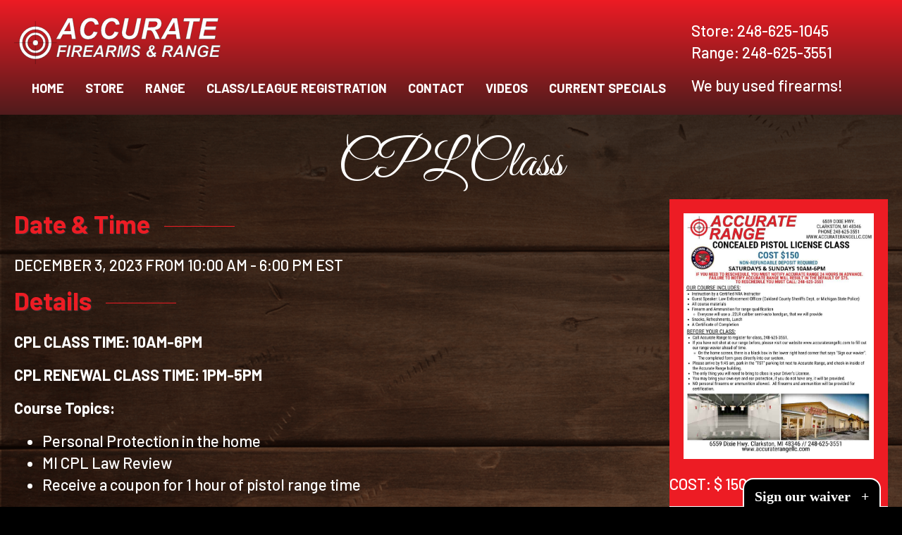

--- FILE ---
content_type: text/html; charset=UTF-8
request_url: https://accuratefirearmsllc.com/event/cpl-class-62/
body_size: 20613
content:
<!DOCTYPE html>
<html lang="en-US">
<head>
<meta charset="UTF-8" />
<script>
var gform;gform||(document.addEventListener("gform_main_scripts_loaded",function(){gform.scriptsLoaded=!0}),document.addEventListener("gform/theme/scripts_loaded",function(){gform.themeScriptsLoaded=!0}),window.addEventListener("DOMContentLoaded",function(){gform.domLoaded=!0}),gform={domLoaded:!1,scriptsLoaded:!1,themeScriptsLoaded:!1,isFormEditor:()=>"function"==typeof InitializeEditor,callIfLoaded:function(o){return!(!gform.domLoaded||!gform.scriptsLoaded||!gform.themeScriptsLoaded&&!gform.isFormEditor()||(gform.isFormEditor()&&console.warn("The use of gform.initializeOnLoaded() is deprecated in the form editor context and will be removed in Gravity Forms 3.1."),o(),0))},initializeOnLoaded:function(o){gform.callIfLoaded(o)||(document.addEventListener("gform_main_scripts_loaded",()=>{gform.scriptsLoaded=!0,gform.callIfLoaded(o)}),document.addEventListener("gform/theme/scripts_loaded",()=>{gform.themeScriptsLoaded=!0,gform.callIfLoaded(o)}),window.addEventListener("DOMContentLoaded",()=>{gform.domLoaded=!0,gform.callIfLoaded(o)}))},hooks:{action:{},filter:{}},addAction:function(o,r,e,t){gform.addHook("action",o,r,e,t)},addFilter:function(o,r,e,t){gform.addHook("filter",o,r,e,t)},doAction:function(o){gform.doHook("action",o,arguments)},applyFilters:function(o){return gform.doHook("filter",o,arguments)},removeAction:function(o,r){gform.removeHook("action",o,r)},removeFilter:function(o,r,e){gform.removeHook("filter",o,r,e)},addHook:function(o,r,e,t,n){null==gform.hooks[o][r]&&(gform.hooks[o][r]=[]);var d=gform.hooks[o][r];null==n&&(n=r+"_"+d.length),gform.hooks[o][r].push({tag:n,callable:e,priority:t=null==t?10:t})},doHook:function(r,o,e){var t;if(e=Array.prototype.slice.call(e,1),null!=gform.hooks[r][o]&&((o=gform.hooks[r][o]).sort(function(o,r){return o.priority-r.priority}),o.forEach(function(o){"function"!=typeof(t=o.callable)&&(t=window[t]),"action"==r?t.apply(null,e):e[0]=t.apply(null,e)})),"filter"==r)return e[0]},removeHook:function(o,r,t,n){var e;null!=gform.hooks[o][r]&&(e=(e=gform.hooks[o][r]).filter(function(o,r,e){return!!(null!=n&&n!=o.tag||null!=t&&t!=o.priority)}),gform.hooks[o][r]=e)}});
</script>

<meta name='viewport' content='width=device-width, initial-scale=1.0' />
<meta http-equiv='X-UA-Compatible' content='IE=edge' />
<link rel="profile" href="https://gmpg.org/xfn/11" />
<title>Events for January 2026 &#8211; Accurate Firearms &amp; Range</title>
<link rel='stylesheet' id='tribe-events-views-v2-bootstrap-datepicker-styles-css' href='https://accuratefirearmsllc.com/wp-content/plugins/the-events-calendar/vendor/bootstrap-datepicker/css/bootstrap-datepicker.standalone.min.css?ver=6.15.14' media='all' />
<link rel='stylesheet' id='tec-variables-skeleton-css' href='https://accuratefirearmsllc.com/wp-content/plugins/the-events-calendar/common/build/css/variables-skeleton.css?ver=6.10.1' media='all' />
<link rel='stylesheet' id='tribe-common-skeleton-style-css' href='https://accuratefirearmsllc.com/wp-content/plugins/the-events-calendar/common/build/css/common-skeleton.css?ver=6.10.1' media='all' />
<link rel='stylesheet' id='tribe-tooltipster-css-css' href='https://accuratefirearmsllc.com/wp-content/plugins/the-events-calendar/common/vendor/tooltipster/tooltipster.bundle.min.css?ver=6.10.1' media='all' />
<link rel='stylesheet' id='tribe-events-views-v2-skeleton-css' href='https://accuratefirearmsllc.com/wp-content/plugins/the-events-calendar/build/css/views-skeleton.css?ver=6.15.14' media='all' />
<link rel='stylesheet' id='tec-variables-full-css' href='https://accuratefirearmsllc.com/wp-content/plugins/the-events-calendar/common/build/css/variables-full.css?ver=6.10.1' media='all' />
<link rel='stylesheet' id='tribe-common-full-style-css' href='https://accuratefirearmsllc.com/wp-content/plugins/the-events-calendar/common/build/css/common-full.css?ver=6.10.1' media='all' />
<link rel='stylesheet' id='tribe-events-views-v2-full-css' href='https://accuratefirearmsllc.com/wp-content/plugins/the-events-calendar/build/css/views-full.css?ver=6.15.14' media='all' />
<link rel='stylesheet' id='tribe-events-views-v2-print-css' href='https://accuratefirearmsllc.com/wp-content/plugins/the-events-calendar/build/css/views-print.css?ver=6.15.14' media='print' />
<link rel='stylesheet' id='tribe-events-pro-views-v2-print-css' href='https://accuratefirearmsllc.com/wp-content/plugins/events-calendar-pro/build/css/views-print.css?ver=7.7.12' media='print' />
<meta name='robots' content='max-image-preview:large' />
<link rel='dns-prefetch' href='//connect.facebook.net' />
<link rel='dns-prefetch' href='//fonts.googleapis.com' />
<link href='https://fonts.gstatic.com' crossorigin rel='preconnect' />
<link rel="alternate" type="application/rss+xml" title="Accurate Firearms &amp; Range &raquo; Feed" href="https://accuratefirearmsllc.com/feed/" />
<link rel="alternate" type="application/rss+xml" title="Accurate Firearms &amp; Range &raquo; Comments Feed" href="https://accuratefirearmsllc.com/comments/feed/" />
<link rel="alternate" type="text/calendar" title="Accurate Firearms &amp; Range &raquo; iCal Feed" href="https://accuratefirearmsllc.com/events/?ical=1" />
<link rel="alternate" type="application/rss+xml" title="Accurate Firearms &amp; Range &raquo; CPL Class Comments Feed" href="https://accuratefirearmsllc.com/event/cpl-class-62/feed/" />
<link rel="alternate" title="oEmbed (JSON)" type="application/json+oembed" href="https://accuratefirearmsllc.com/wp-json/oembed/1.0/embed?url=https%3A%2F%2Faccuratefirearmsllc.com%2Fevent%2Fcpl-class-62%2F" />
<link rel="alternate" title="oEmbed (XML)" type="text/xml+oembed" href="https://accuratefirearmsllc.com/wp-json/oembed/1.0/embed?url=https%3A%2F%2Faccuratefirearmsllc.com%2Fevent%2Fcpl-class-62%2F&#038;format=xml" />
<link rel="preload" href="https://accuratefirearmsllc.com/wp-content/plugins/bb-plugin/fonts/fontawesome/5.15.4/webfonts/fa-solid-900.woff2" as="font" type="font/woff2" crossorigin="anonymous">
<link rel="preload" href="https://accuratefirearmsllc.com/wp-content/plugins/bb-plugin/fonts/fontawesome/5.15.4/webfonts/fa-regular-400.woff2" as="font" type="font/woff2" crossorigin="anonymous">
<link rel="preload" href="https://accuratefirearmsllc.com/wp-content/plugins/bb-plugin/fonts/fontawesome/5.15.4/webfonts/fa-brands-400.woff2" as="font" type="font/woff2" crossorigin="anonymous">
<style id='wp-img-auto-sizes-contain-inline-css'>
img:is([sizes=auto i],[sizes^="auto," i]){contain-intrinsic-size:3000px 1500px}
/*# sourceURL=wp-img-auto-sizes-contain-inline-css */
</style>
<link rel='stylesheet' id='tribe-events-full-pro-calendar-style-css' href='https://accuratefirearmsllc.com/wp-content/plugins/events-calendar-pro/build/css/tribe-events-pro-full.css?ver=7.7.12' media='all' />
<link rel='stylesheet' id='tribe-events-virtual-skeleton-css' href='https://accuratefirearmsllc.com/wp-content/plugins/events-calendar-pro/build/css/events-virtual-skeleton.css?ver=7.7.12' media='all' />
<link rel='stylesheet' id='tribe-events-virtual-full-css' href='https://accuratefirearmsllc.com/wp-content/plugins/events-calendar-pro/build/css/events-virtual-full.css?ver=7.7.12' media='all' />
<link rel='stylesheet' id='tribe-events-virtual-single-skeleton-css' href='https://accuratefirearmsllc.com/wp-content/plugins/events-calendar-pro/build/css/events-virtual-single-skeleton.css?ver=7.7.12' media='all' />
<link rel='stylesheet' id='tribe-events-virtual-single-full-css' href='https://accuratefirearmsllc.com/wp-content/plugins/events-calendar-pro/build/css/events-virtual-single-full.css?ver=7.7.12' media='all' />
<link rel='stylesheet' id='tec-events-pro-single-css' href='https://accuratefirearmsllc.com/wp-content/plugins/events-calendar-pro/build/css/events-single.css?ver=7.7.12' media='all' />
<link rel='stylesheet' id='tribe-events-calendar-pro-style-css' href='https://accuratefirearmsllc.com/wp-content/plugins/events-calendar-pro/build/css/tribe-events-pro-full.css?ver=7.7.12' media='all' />
<link rel='stylesheet' id='tribe-events-pro-mini-calendar-block-styles-css' href='https://accuratefirearmsllc.com/wp-content/plugins/events-calendar-pro/build/css/tribe-events-pro-mini-calendar-block.css?ver=7.7.12' media='all' />
<link rel='stylesheet' id='tribe-events-v2-single-skeleton-css' href='https://accuratefirearmsllc.com/wp-content/plugins/the-events-calendar/build/css/tribe-events-single-skeleton.css?ver=6.15.14' media='all' />
<link rel='stylesheet' id='tribe-events-v2-single-skeleton-full-css' href='https://accuratefirearmsllc.com/wp-content/plugins/the-events-calendar/build/css/tribe-events-single-full.css?ver=6.15.14' media='all' />
<link rel='stylesheet' id='tribe-events-virtual-single-v2-skeleton-css' href='https://accuratefirearmsllc.com/wp-content/plugins/events-calendar-pro/build/css/events-virtual-single-v2-skeleton.css?ver=7.7.12' media='all' />
<link rel='stylesheet' id='tribe-events-virtual-single-v2-full-css' href='https://accuratefirearmsllc.com/wp-content/plugins/events-calendar-pro/build/css/events-virtual-single-v2-full.css?ver=7.7.12' media='all' />
<link rel='stylesheet' id='tribe-events-v2-virtual-single-block-css' href='https://accuratefirearmsllc.com/wp-content/plugins/events-calendar-pro/build/css/events-virtual-single-block.css?ver=7.7.12' media='all' />
<link rel='stylesheet' id='tec-events-pro-single-style-css' href='https://accuratefirearmsllc.com/wp-content/plugins/events-calendar-pro/build/css/custom-tables-v1/single.css?ver=7.7.12' media='all' />
<style id='wp-emoji-styles-inline-css'>

	img.wp-smiley, img.emoji {
		display: inline !important;
		border: none !important;
		box-shadow: none !important;
		height: 1em !important;
		width: 1em !important;
		margin: 0 0.07em !important;
		vertical-align: -0.1em !important;
		background: none !important;
		padding: 0 !important;
	}
/*# sourceURL=wp-emoji-styles-inline-css */
</style>
<link rel='stylesheet' id='wp-block-library-css' href='https://accuratefirearmsllc.com/wp-includes/css/dist/block-library/style.min.css?ver=6.9' media='all' />
<style id='global-styles-inline-css'>
:root{--wp--preset--aspect-ratio--square: 1;--wp--preset--aspect-ratio--4-3: 4/3;--wp--preset--aspect-ratio--3-4: 3/4;--wp--preset--aspect-ratio--3-2: 3/2;--wp--preset--aspect-ratio--2-3: 2/3;--wp--preset--aspect-ratio--16-9: 16/9;--wp--preset--aspect-ratio--9-16: 9/16;--wp--preset--color--black: #000000;--wp--preset--color--cyan-bluish-gray: #abb8c3;--wp--preset--color--white: #ffffff;--wp--preset--color--pale-pink: #f78da7;--wp--preset--color--vivid-red: #cf2e2e;--wp--preset--color--luminous-vivid-orange: #ff6900;--wp--preset--color--luminous-vivid-amber: #fcb900;--wp--preset--color--light-green-cyan: #7bdcb5;--wp--preset--color--vivid-green-cyan: #00d084;--wp--preset--color--pale-cyan-blue: #8ed1fc;--wp--preset--color--vivid-cyan-blue: #0693e3;--wp--preset--color--vivid-purple: #9b51e0;--wp--preset--color--fl-heading-text: #ffffff;--wp--preset--color--fl-body-bg: #000000;--wp--preset--color--fl-body-text: #ffffff;--wp--preset--color--fl-accent: #ed1c24;--wp--preset--color--fl-accent-hover: #414042;--wp--preset--color--fl-topbar-bg: #ffffff;--wp--preset--color--fl-topbar-text: #000000;--wp--preset--color--fl-topbar-link: #428bca;--wp--preset--color--fl-topbar-hover: #428bca;--wp--preset--color--fl-header-bg: #ffffff;--wp--preset--color--fl-header-text: #000000;--wp--preset--color--fl-header-link: #428bca;--wp--preset--color--fl-header-hover: #428bca;--wp--preset--color--fl-nav-bg: #ffffff;--wp--preset--color--fl-nav-link: #428bca;--wp--preset--color--fl-nav-hover: #428bca;--wp--preset--color--fl-content-bg: #ffffff;--wp--preset--color--fl-footer-widgets-bg: #ffffff;--wp--preset--color--fl-footer-widgets-text: #000000;--wp--preset--color--fl-footer-widgets-link: #428bca;--wp--preset--color--fl-footer-widgets-hover: #428bca;--wp--preset--color--fl-footer-bg: #ed1c24;--wp--preset--color--fl-footer-text: #ffffff;--wp--preset--color--fl-footer-link: #ffffff;--wp--preset--color--fl-footer-hover: #cccccc;--wp--preset--gradient--vivid-cyan-blue-to-vivid-purple: linear-gradient(135deg,rgb(6,147,227) 0%,rgb(155,81,224) 100%);--wp--preset--gradient--light-green-cyan-to-vivid-green-cyan: linear-gradient(135deg,rgb(122,220,180) 0%,rgb(0,208,130) 100%);--wp--preset--gradient--luminous-vivid-amber-to-luminous-vivid-orange: linear-gradient(135deg,rgb(252,185,0) 0%,rgb(255,105,0) 100%);--wp--preset--gradient--luminous-vivid-orange-to-vivid-red: linear-gradient(135deg,rgb(255,105,0) 0%,rgb(207,46,46) 100%);--wp--preset--gradient--very-light-gray-to-cyan-bluish-gray: linear-gradient(135deg,rgb(238,238,238) 0%,rgb(169,184,195) 100%);--wp--preset--gradient--cool-to-warm-spectrum: linear-gradient(135deg,rgb(74,234,220) 0%,rgb(151,120,209) 20%,rgb(207,42,186) 40%,rgb(238,44,130) 60%,rgb(251,105,98) 80%,rgb(254,248,76) 100%);--wp--preset--gradient--blush-light-purple: linear-gradient(135deg,rgb(255,206,236) 0%,rgb(152,150,240) 100%);--wp--preset--gradient--blush-bordeaux: linear-gradient(135deg,rgb(254,205,165) 0%,rgb(254,45,45) 50%,rgb(107,0,62) 100%);--wp--preset--gradient--luminous-dusk: linear-gradient(135deg,rgb(255,203,112) 0%,rgb(199,81,192) 50%,rgb(65,88,208) 100%);--wp--preset--gradient--pale-ocean: linear-gradient(135deg,rgb(255,245,203) 0%,rgb(182,227,212) 50%,rgb(51,167,181) 100%);--wp--preset--gradient--electric-grass: linear-gradient(135deg,rgb(202,248,128) 0%,rgb(113,206,126) 100%);--wp--preset--gradient--midnight: linear-gradient(135deg,rgb(2,3,129) 0%,rgb(40,116,252) 100%);--wp--preset--font-size--small: 13px;--wp--preset--font-size--medium: 20px;--wp--preset--font-size--large: 36px;--wp--preset--font-size--x-large: 42px;--wp--preset--spacing--20: 0.44rem;--wp--preset--spacing--30: 0.67rem;--wp--preset--spacing--40: 1rem;--wp--preset--spacing--50: 1.5rem;--wp--preset--spacing--60: 2.25rem;--wp--preset--spacing--70: 3.38rem;--wp--preset--spacing--80: 5.06rem;--wp--preset--shadow--natural: 6px 6px 9px rgba(0, 0, 0, 0.2);--wp--preset--shadow--deep: 12px 12px 50px rgba(0, 0, 0, 0.4);--wp--preset--shadow--sharp: 6px 6px 0px rgba(0, 0, 0, 0.2);--wp--preset--shadow--outlined: 6px 6px 0px -3px rgb(255, 255, 255), 6px 6px rgb(0, 0, 0);--wp--preset--shadow--crisp: 6px 6px 0px rgb(0, 0, 0);}:where(.is-layout-flex){gap: 0.5em;}:where(.is-layout-grid){gap: 0.5em;}body .is-layout-flex{display: flex;}.is-layout-flex{flex-wrap: wrap;align-items: center;}.is-layout-flex > :is(*, div){margin: 0;}body .is-layout-grid{display: grid;}.is-layout-grid > :is(*, div){margin: 0;}:where(.wp-block-columns.is-layout-flex){gap: 2em;}:where(.wp-block-columns.is-layout-grid){gap: 2em;}:where(.wp-block-post-template.is-layout-flex){gap: 1.25em;}:where(.wp-block-post-template.is-layout-grid){gap: 1.25em;}.has-black-color{color: var(--wp--preset--color--black) !important;}.has-cyan-bluish-gray-color{color: var(--wp--preset--color--cyan-bluish-gray) !important;}.has-white-color{color: var(--wp--preset--color--white) !important;}.has-pale-pink-color{color: var(--wp--preset--color--pale-pink) !important;}.has-vivid-red-color{color: var(--wp--preset--color--vivid-red) !important;}.has-luminous-vivid-orange-color{color: var(--wp--preset--color--luminous-vivid-orange) !important;}.has-luminous-vivid-amber-color{color: var(--wp--preset--color--luminous-vivid-amber) !important;}.has-light-green-cyan-color{color: var(--wp--preset--color--light-green-cyan) !important;}.has-vivid-green-cyan-color{color: var(--wp--preset--color--vivid-green-cyan) !important;}.has-pale-cyan-blue-color{color: var(--wp--preset--color--pale-cyan-blue) !important;}.has-vivid-cyan-blue-color{color: var(--wp--preset--color--vivid-cyan-blue) !important;}.has-vivid-purple-color{color: var(--wp--preset--color--vivid-purple) !important;}.has-black-background-color{background-color: var(--wp--preset--color--black) !important;}.has-cyan-bluish-gray-background-color{background-color: var(--wp--preset--color--cyan-bluish-gray) !important;}.has-white-background-color{background-color: var(--wp--preset--color--white) !important;}.has-pale-pink-background-color{background-color: var(--wp--preset--color--pale-pink) !important;}.has-vivid-red-background-color{background-color: var(--wp--preset--color--vivid-red) !important;}.has-luminous-vivid-orange-background-color{background-color: var(--wp--preset--color--luminous-vivid-orange) !important;}.has-luminous-vivid-amber-background-color{background-color: var(--wp--preset--color--luminous-vivid-amber) !important;}.has-light-green-cyan-background-color{background-color: var(--wp--preset--color--light-green-cyan) !important;}.has-vivid-green-cyan-background-color{background-color: var(--wp--preset--color--vivid-green-cyan) !important;}.has-pale-cyan-blue-background-color{background-color: var(--wp--preset--color--pale-cyan-blue) !important;}.has-vivid-cyan-blue-background-color{background-color: var(--wp--preset--color--vivid-cyan-blue) !important;}.has-vivid-purple-background-color{background-color: var(--wp--preset--color--vivid-purple) !important;}.has-black-border-color{border-color: var(--wp--preset--color--black) !important;}.has-cyan-bluish-gray-border-color{border-color: var(--wp--preset--color--cyan-bluish-gray) !important;}.has-white-border-color{border-color: var(--wp--preset--color--white) !important;}.has-pale-pink-border-color{border-color: var(--wp--preset--color--pale-pink) !important;}.has-vivid-red-border-color{border-color: var(--wp--preset--color--vivid-red) !important;}.has-luminous-vivid-orange-border-color{border-color: var(--wp--preset--color--luminous-vivid-orange) !important;}.has-luminous-vivid-amber-border-color{border-color: var(--wp--preset--color--luminous-vivid-amber) !important;}.has-light-green-cyan-border-color{border-color: var(--wp--preset--color--light-green-cyan) !important;}.has-vivid-green-cyan-border-color{border-color: var(--wp--preset--color--vivid-green-cyan) !important;}.has-pale-cyan-blue-border-color{border-color: var(--wp--preset--color--pale-cyan-blue) !important;}.has-vivid-cyan-blue-border-color{border-color: var(--wp--preset--color--vivid-cyan-blue) !important;}.has-vivid-purple-border-color{border-color: var(--wp--preset--color--vivid-purple) !important;}.has-vivid-cyan-blue-to-vivid-purple-gradient-background{background: var(--wp--preset--gradient--vivid-cyan-blue-to-vivid-purple) !important;}.has-light-green-cyan-to-vivid-green-cyan-gradient-background{background: var(--wp--preset--gradient--light-green-cyan-to-vivid-green-cyan) !important;}.has-luminous-vivid-amber-to-luminous-vivid-orange-gradient-background{background: var(--wp--preset--gradient--luminous-vivid-amber-to-luminous-vivid-orange) !important;}.has-luminous-vivid-orange-to-vivid-red-gradient-background{background: var(--wp--preset--gradient--luminous-vivid-orange-to-vivid-red) !important;}.has-very-light-gray-to-cyan-bluish-gray-gradient-background{background: var(--wp--preset--gradient--very-light-gray-to-cyan-bluish-gray) !important;}.has-cool-to-warm-spectrum-gradient-background{background: var(--wp--preset--gradient--cool-to-warm-spectrum) !important;}.has-blush-light-purple-gradient-background{background: var(--wp--preset--gradient--blush-light-purple) !important;}.has-blush-bordeaux-gradient-background{background: var(--wp--preset--gradient--blush-bordeaux) !important;}.has-luminous-dusk-gradient-background{background: var(--wp--preset--gradient--luminous-dusk) !important;}.has-pale-ocean-gradient-background{background: var(--wp--preset--gradient--pale-ocean) !important;}.has-electric-grass-gradient-background{background: var(--wp--preset--gradient--electric-grass) !important;}.has-midnight-gradient-background{background: var(--wp--preset--gradient--midnight) !important;}.has-small-font-size{font-size: var(--wp--preset--font-size--small) !important;}.has-medium-font-size{font-size: var(--wp--preset--font-size--medium) !important;}.has-large-font-size{font-size: var(--wp--preset--font-size--large) !important;}.has-x-large-font-size{font-size: var(--wp--preset--font-size--x-large) !important;}
/*# sourceURL=global-styles-inline-css */
</style>

<style id='classic-theme-styles-inline-css'>
/*! This file is auto-generated */
.wp-block-button__link{color:#fff;background-color:#32373c;border-radius:9999px;box-shadow:none;text-decoration:none;padding:calc(.667em + 2px) calc(1.333em + 2px);font-size:1.125em}.wp-block-file__button{background:#32373c;color:#fff;text-decoration:none}
/*# sourceURL=/wp-includes/css/classic-themes.min.css */
</style>
<link rel='stylesheet' id='tribe-events-v2-single-blocks-css' href='https://accuratefirearmsllc.com/wp-content/plugins/the-events-calendar/build/css/tribe-events-single-blocks.css?ver=6.15.14' media='all' />
<style id='age-gate-custom-inline-css'>
:root{--ag-background-color: rgba(0,0,0,1);--ag-background-image-position: center center;--ag-background-image-opacity: 1;--ag-form-background: rgba(224,174,174,1);--ag-text-color: #000000;--ag-blur: 5px;}
/*# sourceURL=age-gate-custom-inline-css */
</style>
<link rel='stylesheet' id='age-gate-css' href='https://accuratefirearmsllc.com/wp-content/plugins/age-gate/dist/main.css?ver=3.7.2' media='all' />
<style id='age-gate-options-inline-css'>
:root{--ag-background-color: rgba(0,0,0,1);--ag-background-image-position: center center;--ag-background-image-opacity: 1;--ag-form-background: rgba(224,174,174,1);--ag-text-color: #000000;--ag-blur: 5px;}
/*# sourceURL=age-gate-options-inline-css */
</style>
<link rel='stylesheet' id='wpdm-fonticon-css' href='https://accuratefirearmsllc.com/wp-content/plugins/download-manager/assets/wpdm-iconfont/css/wpdm-icons.css?ver=6.9' media='all' />
<link rel='stylesheet' id='wpdm-front-css' href='https://accuratefirearmsllc.com/wp-content/plugins/download-manager/assets/css/front.min.css?ver=3.3.46' media='all' />
<link rel='stylesheet' id='wpdm-front-dark-css' href='https://accuratefirearmsllc.com/wp-content/plugins/download-manager/assets/css/front-dark.min.css?ver=3.3.46' media='all' />
<link rel='stylesheet' id='font-awesome-5-css' href='https://accuratefirearmsllc.com/wp-content/plugins/bb-plugin/fonts/fontawesome/5.15.4/css/all.min.css?ver=2.10.0.5' media='all' />
<link rel='stylesheet' id='jquery-magnificpopup-css' href='https://accuratefirearmsllc.com/wp-content/plugins/bb-plugin/css/jquery.magnificpopup.min.css?ver=2.10.0.5' media='all' />
<link rel='stylesheet' id='fl-builder-layout-bundle-dc9a169a14fb4a95df574fb6a27ff5bb-css' href='https://accuratefirearmsllc.com/wp-content/uploads/bb-plugin/cache/dc9a169a14fb4a95df574fb6a27ff5bb-layout-bundle.css?ver=2.10.0.5-1.5.2.1' media='all' />
<link rel='stylesheet' id='tribe-events-block-event-venue-css' href='https://accuratefirearmsllc.com/wp-content/plugins/the-events-calendar/build/event-venue/frontend.css?ver=6.15.14' media='all' />
<link rel='stylesheet' id='bootstrap-4-css' href='https://accuratefirearmsllc.com/wp-content/themes/bb-theme/css/bootstrap-4.min.css?ver=1.7.19.1' media='all' />
<link rel='stylesheet' id='fl-automator-skin-css' href='https://accuratefirearmsllc.com/wp-content/uploads/bb-theme/skin-6931b4c5bc2c0.css?ver=1.7.19.1' media='all' />
<link rel='stylesheet' id='fl-child-theme-css' href='https://accuratefirearmsllc.com/wp-content/themes/bb-theme-child/style.css?ver=6.9' media='all' />
<link rel='stylesheet' id='pp-animate-css' href='https://accuratefirearmsllc.com/wp-content/plugins/bbpowerpack/assets/css/animate.min.css?ver=3.5.1' media='all' />
<link rel='stylesheet' id='fl-builder-google-fonts-eb2c14291d98c6c9a853de9803fecd75-css' href='//fonts.googleapis.com/css?family=Barlow%3A800%2C700%2C500%2C300%2C400%7CGreat+Vibes%3A400%2C700&#038;ver=6.9' media='all' />
<script src="https://accuratefirearmsllc.com/wp-includes/js/jquery/jquery.min.js?ver=3.7.1" id="jquery-core-js"></script>
<script src="https://accuratefirearmsllc.com/wp-includes/js/jquery/jquery-migrate.min.js?ver=3.4.1" id="jquery-migrate-js"></script>
<script src="https://accuratefirearmsllc.com/wp-content/plugins/the-events-calendar/common/build/js/tribe-common.js?ver=9c44e11f3503a33e9540" id="tribe-common-js"></script>
<script src="https://accuratefirearmsllc.com/wp-content/plugins/the-events-calendar/build/js/views/breakpoints.js?ver=4208de2df2852e0b91ec" id="tribe-events-views-v2-breakpoints-js"></script>
<script src="https://accuratefirearmsllc.com/wp-content/plugins/download-manager/assets/js/wpdm.min.js?ver=6.9" id="wpdm-frontend-js-js"></script>
<script id="wpdm-frontjs-js-extra">
var wpdm_url = {"home":"https://accuratefirearmsllc.com/","site":"https://accuratefirearmsllc.com/","ajax":"https://accuratefirearmsllc.com/wp-admin/admin-ajax.php"};
var wpdm_js = {"spinner":"\u003Ci class=\"wpdm-icon wpdm-sun wpdm-spin\"\u003E\u003C/i\u003E","client_id":"1325ec963ae53acb84c1d75086f5dfc5"};
var wpdm_strings = {"pass_var":"Password Verified!","pass_var_q":"Please click following button to start download.","start_dl":"Start Download"};
//# sourceURL=wpdm-frontjs-js-extra
</script>
<script src="https://accuratefirearmsllc.com/wp-content/plugins/download-manager/assets/js/front.min.js?ver=3.3.46" id="wpdm-frontjs-js"></script>
<link rel="https://api.w.org/" href="https://accuratefirearmsllc.com/wp-json/" /><link rel="alternate" title="JSON" type="application/json" href="https://accuratefirearmsllc.com/wp-json/wp/v2/tribe_events/13865" /><link rel="EditURI" type="application/rsd+xml" title="RSD" href="https://accuratefirearmsllc.com/xmlrpc.php?rsd" />
<meta name="generator" content="WordPress 6.9" />
<link rel="canonical" href="https://accuratefirearmsllc.com/event/cpl-class-62/" />
<link rel='shortlink' href='https://accuratefirearmsllc.com/?p=13865' />
		<script>
			var bb_powerpack = {
				version: '2.40.10',
				getAjaxUrl: function() { return atob( 'aHR0cHM6Ly9hY2N1cmF0ZWZpcmVhcm1zbGxjLmNvbS93cC1hZG1pbi9hZG1pbi1hamF4LnBocA==' ); },
				callback: function() {},
				mapMarkerData: {},
				post_id: '13865',
				search_term: '',
				current_page: 'https://accuratefirearmsllc.com/event/cpl-class-62/',
				conditionals: {
					is_front_page: false,
					is_home: false,
					is_archive: false,
					current_post_type: '',
					is_tax: false,
										is_author: false,
					current_author: false,
					is_search: false,
									}
			};
		</script>
		<meta name="tec-api-version" content="v1"><meta name="tec-api-origin" content="https://accuratefirearmsllc.com"><link rel="alternate" href="https://accuratefirearmsllc.com/wp-json/tribe/events/v1/events/13865" /><style>.recentcomments a{display:inline !important;padding:0 !important;margin:0 !important;}</style><script type="application/ld+json">
[{"@context":"http://schema.org","@type":"Event","name":"CPL Class","description":"&lt;p&gt;CPL CLASS TIME: 10AM-6PM CPL RENEWAL CLASS TIME: 1PM-5PM Course Topics: Personal Protection in the home MI CPL Law Review Receive a coupon for 1 hour of pistol range time&hellip;&lt;/p&gt;\\n","image":"https://accuratefirearmsllc.com/wp-content/uploads/2019/11/UPDATED-cpl-WITH-CANCEL-POLICY.jpg","url":"https://accuratefirearmsllc.com/event/cpl-class-62/","eventAttendanceMode":"https://schema.org/OfflineEventAttendanceMode","eventStatus":"https://schema.org/EventScheduled","startDate":"2023-12-03T10:00:00-05:00","endDate":"2023-12-03T18:00:00-05:00","location":{"@type":"Place","name":"Accurate Range","description":"","url":"https://accuratefirearmsllc.com/venue/accurate-range/","address":{"@type":"PostalAddress","streetAddress":"6559 Dixie Highway","addressLocality":"Clarkston","addressRegion":"MI","postalCode":"48346","addressCountry":"United States"},"telephone":"2486253551","sameAs":""},"offers":{"@type":"Offer","price":"150","priceCurrency":"USD","url":"https://accuratefirearmsllc.com/event/cpl-class-62/","category":"primary","availability":"inStock","validFrom":"2023-11-16T00:00:00+00:00"},"performer":"Organization"}]
</script><link rel="icon" href="https://accuratefirearmsllc.com/wp-content/uploads/2019/11/cropped-Subscribe-bg-icon-150x150-1-32x32.png" sizes="32x32" />
<link rel="icon" href="https://accuratefirearmsllc.com/wp-content/uploads/2019/11/cropped-Subscribe-bg-icon-150x150-1-192x192.png" sizes="192x192" />
<link rel="apple-touch-icon" href="https://accuratefirearmsllc.com/wp-content/uploads/2019/11/cropped-Subscribe-bg-icon-150x150-1-180x180.png" />
<meta name="msapplication-TileImage" content="https://accuratefirearmsllc.com/wp-content/uploads/2019/11/cropped-Subscribe-bg-icon-150x150-1-270x270.png" />
		<style id="wp-custom-css">
			.tribe-common .tribe-common-b2 {
	color: #fff!important;
}
 .tribe-events .tribe-events-calendar-list__event-date-tag-weekday {
	color: #fff!important;
}
.tribe-common .tribe-common-h5{
	color: #fff!important;
}
.tribe-events-calendar-month__calendar-event-featured-image-wrapper {
display: none;
}

.tribe-common .tribe-common-h3 {
	color: #fff!important;
}

.tribe-common .tribe-common-c-svgicon--recurring path {
    fill: #dd3333;
    stroke:#dd3333;
}

.tribe-events .tribe-events-calendar-month__multiday-event-bar {
    background-color: #000;
    overflow: hidden;
    position: relative;
    width: 100%;
    z-index: var(--tec-z-index-multiday-event-bar);
}
.tooltipster-base {
    background-color: #000 !important;
}

.tribe-common .tribe-common-b3 {
    color: #fff !important;
}
.tribe-common a  {
	color: #fff !important;
}		</style>
		<meta name="generator" content="WordPress Download Manager 3.3.46" />
                <style>
        /* WPDM Link Template Styles */        </style>
                <style>

            :root {
                --color-primary: #4a8eff;
                --color-primary-rgb: 74, 142, 255;
                --color-primary-hover: #5998ff;
                --color-primary-active: #3281ff;
                --clr-sec: #6c757d;
                --clr-sec-rgb: 108, 117, 125;
                --clr-sec-hover: #6c757d;
                --clr-sec-active: #6c757d;
                --color-secondary: #6c757d;
                --color-secondary-rgb: 108, 117, 125;
                --color-secondary-hover: #6c757d;
                --color-secondary-active: #6c757d;
                --color-success: #018e11;
                --color-success-rgb: 1, 142, 17;
                --color-success-hover: #0aad01;
                --color-success-active: #0c8c01;
                --color-info: #2CA8FF;
                --color-info-rgb: 44, 168, 255;
                --color-info-hover: #2CA8FF;
                --color-info-active: #2CA8FF;
                --color-warning: #FFB236;
                --color-warning-rgb: 255, 178, 54;
                --color-warning-hover: #FFB236;
                --color-warning-active: #FFB236;
                --color-danger: #ff5062;
                --color-danger-rgb: 255, 80, 98;
                --color-danger-hover: #ff5062;
                --color-danger-active: #ff5062;
                --color-green: #30b570;
                --color-blue: #0073ff;
                --color-purple: #8557D3;
                --color-red: #ff5062;
                --color-muted: rgba(69, 89, 122, 0.6);
                --wpdm-font: "Sen", -apple-system, BlinkMacSystemFont, "Segoe UI", Roboto, Helvetica, Arial, sans-serif, "Apple Color Emoji", "Segoe UI Emoji", "Segoe UI Symbol";
            }

            .wpdm-download-link.btn.btn-primary {
                border-radius: 4px;
            }


        </style>
        <!-- Google tag (gtag.js) -->
<script async src="https://www.googletagmanager.com/gtag/js?id=G-XN0NNK9JYH">
</script>
<script>
  window.dataLayer = window.dataLayer || [];
  function gtag(){dataLayer.push(arguments);}
  gtag('js', new Date());

  gtag('config', 'G-XN0NNK9JYH');
</script>

<link rel='stylesheet' id='gforms_reset_css-css' href='https://accuratefirearmsllc.com/wp-content/plugins/gravityforms/legacy/css/formreset.min.css?ver=2.9.25' media='all' />
<link rel='stylesheet' id='gforms_datepicker_css-css' href='https://accuratefirearmsllc.com/wp-content/plugins/gravityforms/legacy/css/datepicker.min.css?ver=2.9.25' media='all' />
<link rel='stylesheet' id='gforms_formsmain_css-css' href='https://accuratefirearmsllc.com/wp-content/plugins/gravityforms/legacy/css/formsmain.min.css?ver=2.9.25' media='all' />
<link rel='stylesheet' id='gforms_ready_class_css-css' href='https://accuratefirearmsllc.com/wp-content/plugins/gravityforms/legacy/css/readyclass.min.css?ver=2.9.25' media='all' />
<link rel='stylesheet' id='gforms_browsers_css-css' href='https://accuratefirearmsllc.com/wp-content/plugins/gravityforms/legacy/css/browsers.min.css?ver=2.9.25' media='all' />
</head>
<body class="wp-singular tribe_events-template-default single single-tribe_events postid-13865 wp-theme-bb-theme wp-child-theme-bb-theme-child fl-builder-2-10-0-5 fl-themer-1-5-2-1 fl-theme-1-7-19-1 fl-no-js tribe-no-js page-template-beaver-builder-child-theme tribe-filter-live fl-theme-builder-footer fl-theme-builder-footer-site-footer fl-theme-builder-singular fl-theme-builder-singular-single-event fl-theme-builder-header fl-theme-builder-header-site-header-copy fl-framework-bootstrap-4 fl-preset-default fl-full-width fl-scroll-to-top fl-search-active events-single tribe-events-style-full tribe-events-style-theme" itemscope="itemscope" itemtype="https://schema.org/WebPage">
<a aria-label="Skip to content" class="fl-screen-reader-text" href="#fl-main-content">Skip to content</a><div class="fl-page">
	<header class="fl-builder-content fl-builder-content-11321 fl-builder-global-templates-locked" data-post-id="11321" data-type="header" data-sticky="0" data-sticky-on="" data-sticky-breakpoint="medium" data-shrink="0" data-overlay="0" data-overlay-bg="transparent" data-shrink-image-height="50px" role="banner" itemscope="itemscope" itemtype="http://schema.org/WPHeader"><div class="fl-row fl-row-full-width fl-row-bg-gradient fl-node-3x9scqw0yovd fl-row-default-height fl-row-align-center fl-visible-medium fl-visible-mobile" data-node="3x9scqw0yovd">
	<div class="fl-row-content-wrap">
						<div class="fl-row-content fl-row-fixed-width fl-node-content">
		
<div class="fl-col-group fl-node-oqxcsain31we fl-col-group-equal-height fl-col-group-align-center fl-col-group-custom-width" data-node="oqxcsain31we">
			<div class="fl-col fl-node-ed6y8v2tn9s5 fl-col-bg-color fl-col-small fl-col-small-custom-width" data-node="ed6y8v2tn9s5">
	<div class="fl-col-content fl-node-content"><div class="fl-module fl-module-pp-image fl-node-x2ckd1w7rb4n" data-node="x2ckd1w7rb4n">
	<div class="fl-module-content fl-node-content">
		<div class="pp-photo-container">
	<div class="pp-photo pp-photo-align-left pp-photo-align-responsive-default" itemscope itemtype="http://schema.org/ImageObject">
		<div class="pp-photo-content">
			<div class="pp-photo-content-inner">
								<a href="http://accuratefirearmsllc.com" target="_self" itemprop="url">
									<img loading="lazy" decoding="async" class="pp-photo-img wp-image-49 size-full" src="https://accuratefirearmsllc.com/wp-content/uploads/2019/11/white-logo.svg" alt="Accurate Firearms &amp; Range" itemprop="image" height="232" width="1038" height="150" width="150" height="300" width="300" height="1024" width="1024" height="2000" width="2000" height="2000" width="2000" height="2000" width="2000" height="2000" width="2000" height="2000" width="2000" title="Accurate Firearms &amp; Range"  />
					<div class="pp-overlay-bg"></div>
													</a>
							</div>
					</div>
	</div>
</div>
	</div>
</div>
</div>
</div>
			<div class="fl-col fl-node-okt690h2vfip fl-col-bg-color fl-col-small fl-col-small-custom-width" data-node="okt690h2vfip">
	<div class="fl-col-content fl-node-content"><div class="fl-module fl-module-pp-advanced-menu fl-node-b92j1zk7ev3m" data-node="b92j1zk7ev3m">
	<div class="fl-module-content fl-node-content">
					<div class="pp-advanced-menu-mobile">
			<button class="pp-advanced-menu-mobile-toggle hamburger-label" tabindex="0" aria-label="MENU" aria-expanded="false">
				<div class="pp-hamburger"><div class="pp-hamburger-box"><div class="pp-hamburger-inner"></div></div></div><span class="pp-advanced-menu-mobile-toggle-label">MENU</span>			</button>
			</div>
			<div id="pp-menu-b92j1zk7ev3m"><div class="pp-advanced-menu pp-advanced-menu-accordion-collapse off-canvas pp-menu-position-below">
	<div class="pp-clear"></div>
	<nav class="pp-menu-nav pp-off-canvas-menu pp-menu-left" aria-label="Menu" itemscope="itemscope" itemtype="https://schema.org/SiteNavigationElement">
		<a href="javascript:void(0)" class="pp-menu-close-btn" aria-label="Close the menu" role="button">×</a>
		<ul id="menu-main-menu" class="menu pp-advanced-menu-horizontal pp-toggle-arrows"><li id="menu-item-42" class="menu-item menu-item-type-custom menu-item-object-custom menu-item-home"><a href="https://accuratefirearmsllc.com/"><span class="menu-item-text">Home</span></a></li><li id="menu-item-5504" class="menu-item menu-item-type-post_type menu-item-object-page menu-item-has-children pp-has-submenu"><div class="pp-has-submenu-container"><a href="https://accuratefirearmsllc.com/store/"><span class="menu-item-text">Store<span class="pp-menu-toggle" tabindex="0" aria-expanded="false" aria-label="Store: submenu" role="button"></span></span></a></div><ul class="sub-menu">	<li id="menu-item-48" class="menu-item menu-item-type-post_type menu-item-object-page"><a href="https://accuratefirearmsllc.com/used-firearms/"><span class="menu-item-text">Used Firearms</span></a></li>	<li id="menu-item-5908" class="menu-item menu-item-type-post_type menu-item-object-page"><a href="https://accuratefirearmsllc.com/firearms/"><span class="menu-item-text">Firearms</span></a></li>	<li id="menu-item-45" class="menu-item menu-item-type-post_type menu-item-object-page"><a href="https://accuratefirearmsllc.com/gunsmithing/"><span class="menu-item-text">Gunsmithing</span></a></li>	<li id="menu-item-5907" class="menu-item menu-item-type-post_type menu-item-object-page"><a href="https://accuratefirearmsllc.com/accessories/"><span class="menu-item-text">Accessories</span></a></li>	<li id="menu-item-5906" class="menu-item menu-item-type-post_type menu-item-object-page"><a href="https://accuratefirearmsllc.com/special-orders/"><span class="menu-item-text">Special Orders</span></a></li>	<li id="menu-item-5905" class="menu-item menu-item-type-post_type menu-item-object-page"><a href="https://accuratefirearmsllc.com/custom-packages/"><span class="menu-item-text">Custom Packages</span></a></li>	<li id="menu-item-5915" class="menu-item menu-item-type-post_type menu-item-object-page"><a href="https://accuratefirearmsllc.com/customer-corner/"><span class="menu-item-text">Customer Corner</span></a></li></ul></li><li id="menu-item-5503" class="menu-item menu-item-type-post_type menu-item-object-page menu-item-has-children pp-has-submenu"><div class="pp-has-submenu-container"><a href="https://accuratefirearmsllc.com/range/"><span class="menu-item-text">Range<span class="pp-menu-toggle" tabindex="0" aria-expanded="false" aria-label="Range: submenu" role="button"></span></span></a></div><ul class="sub-menu">	<li id="menu-item-47" class="menu-item menu-item-type-post_type menu-item-object-page"><a href="https://accuratefirearmsllc.com/live-fire-simulator/"><span class="menu-item-text">Live Fire Simulator</span></a></li>	<li id="menu-item-5509" class="menu-item menu-item-type-post_type menu-item-object-page"><a href="https://accuratefirearmsllc.com/gun-rentals/"><span class="menu-item-text">Gun Rentals</span></a></li>	<li id="menu-item-5516" class="menu-item menu-item-type-post_type menu-item-object-page"><a href="https://accuratefirearmsllc.com/private-parties/"><span class="menu-item-text">Private Parties</span></a></li>	<li id="menu-item-11237" class="menu-item menu-item-type-post_type menu-item-object-page"><a href="https://accuratefirearmsllc.com/class-training-overview/"><span class="menu-item-text">Class &#038; Training</span></a></li>	<li id="menu-item-5476" class="menu-item menu-item-type-post_type menu-item-object-page"><a href="https://accuratefirearmsllc.com/leagues/"><span class="menu-item-text">Leagues</span></a></li>	<li id="menu-item-6039" class="menu-item menu-item-type-custom menu-item-object-custom current-menu-item current_page_item"><a href="https://accuratefirearmsllc.com/events/"><span class="menu-item-text">Calendar</span></a></li>	<li id="menu-item-12827" class="menu-item menu-item-type-post_type menu-item-object-page"><a href="https://accuratefirearmsllc.com/memberships/"><span class="menu-item-text">Accurate Range Memberships</span></a></li>	<li id="menu-item-12828" class="menu-item menu-item-type-post_type menu-item-object-page"><a href="https://accuratefirearmsllc.com/w-a-r-group/"><span class="menu-item-text">Women of Accurate Range</span></a></li></ul></li><li id="menu-item-11347" class="menu-item menu-item-type-post_type menu-item-object-page"><a href="https://accuratefirearmsllc.com/classes/"><span class="menu-item-text">Class/League Registration</span></a></li><li id="menu-item-44" class="menu-item menu-item-type-post_type menu-item-object-page menu-item-has-children pp-has-submenu"><div class="pp-has-submenu-container"><a href="https://accuratefirearmsllc.com/contact/"><span class="menu-item-text">Contact<span class="pp-menu-toggle" tabindex="0" aria-expanded="false" aria-label="Contact: submenu" role="button"></span></span></a></div><ul class="sub-menu">	<li id="menu-item-5513" class="menu-item menu-item-type-post_type menu-item-object-page"><a href="https://accuratefirearmsllc.com/store/"><span class="menu-item-text">Store</span></a></li>	<li id="menu-item-5512" class="menu-item menu-item-type-post_type menu-item-object-page"><a href="https://accuratefirearmsllc.com/range/"><span class="menu-item-text">Range</span></a></li></ul></li><li id="menu-item-5911" class="menu-item menu-item-type-post_type menu-item-object-page menu-item-has-children pp-has-submenu"><div class="pp-has-submenu-container"><a href="https://accuratefirearmsllc.com/videos/"><span class="menu-item-text">Videos<span class="pp-menu-toggle" tabindex="0" aria-expanded="false" aria-label="Videos: submenu" role="button"></span></span></a></div><ul class="sub-menu">	<li id="menu-item-5938" class="menu-item menu-item-type-taxonomy menu-item-object-video_category"><a href="https://accuratefirearmsllc.com/video-category/tech-tips/"><span class="menu-item-text">Tech Tips</span></a></li>	<li id="menu-item-5936" class="menu-item menu-item-type-taxonomy menu-item-object-video_category"><a href="https://accuratefirearmsllc.com/video-category/new-products/"><span class="menu-item-text">New Products</span></a></li>	<li id="menu-item-5935" class="menu-item menu-item-type-taxonomy menu-item-object-video_category"><a href="https://accuratefirearmsllc.com/video-category/hunting/"><span class="menu-item-text">Hunting</span></a></li>	<li id="menu-item-5937" class="menu-item menu-item-type-taxonomy menu-item-object-video_category"><a href="https://accuratefirearmsllc.com/video-category/shooting-tips/"><span class="menu-item-text">Shooting Tips</span></a></li></ul></li><li id="menu-item-5949" class="menu-item menu-item-type-post_type menu-item-object-page"><a href="https://accuratefirearmsllc.com/specials/"><span class="menu-item-text">Current Specials</span></a></li></ul>	</nav>
</div>
</div>	</div>
</div>
</div>
</div>
	</div>
		</div>
	</div>
</div>
<div class="fl-row fl-row-full-width fl-row-bg-gradient fl-node-jqfvp4n05yet fl-row-default-height fl-row-align-center fl-visible-desktop fl-visible-large" data-node="jqfvp4n05yet">
	<div class="fl-row-content-wrap">
						<div class="fl-row-content fl-row-fixed-width fl-node-content">
		
<div class="fl-col-group fl-node-fsi0wgj71h3t fl-col-group-equal-height fl-col-group-align-bottom fl-col-group-custom-width" data-node="fsi0wgj71h3t">
			<div class="fl-col fl-node-bzfawguolei8 fl-col-bg-color fl-col-small-custom-width" data-node="bzfawguolei8">
	<div class="fl-col-content fl-node-content"><div class="fl-module fl-module-pp-image fl-node-sh40r3gkf8lw" data-node="sh40r3gkf8lw">
	<div class="fl-module-content fl-node-content">
		<div class="pp-photo-container">
	<div class="pp-photo pp-photo-align-left pp-photo-align-responsive-default" itemscope itemtype="http://schema.org/ImageObject">
		<div class="pp-photo-content">
			<div class="pp-photo-content-inner">
								<a href="http://accuratefirearmsllc.com" target="_self" itemprop="url">
									<img loading="lazy" decoding="async" class="pp-photo-img wp-image-49 size-full" src="https://accuratefirearmsllc.com/wp-content/uploads/2019/11/white-logo.svg" alt="Accurate Firearms &amp; Range" itemprop="image" height="232" width="1038" height="150" width="150" height="300" width="300" height="1024" width="1024" height="2000" width="2000" height="2000" width="2000" height="2000" width="2000" height="2000" width="2000" height="2000" width="2000" title="Accurate Firearms &amp; Range"  />
					<div class="pp-overlay-bg"></div>
													</a>
							</div>
					</div>
	</div>
</div>
	</div>
</div>
<div class="fl-module fl-module-pp-advanced-menu fl-node-pnr9oats13fg" data-node="pnr9oats13fg">
	<div class="fl-module-content fl-node-content">
		<div class="pp-advanced-menu pp-advanced-menu-accordion-collapse pp-menu-default pp-menu-align-left pp-menu-position-below">
   	   	<div class="pp-clear"></div>
	<nav class="pp-menu-nav" aria-label="Menu" itemscope="itemscope" itemtype="https://schema.org/SiteNavigationElement">
		<ul id="menu-main-menu-1" class="menu pp-advanced-menu-horizontal pp-toggle-none"><li id="menu-item-42" class="menu-item menu-item-type-custom menu-item-object-custom menu-item-home"><a href="https://accuratefirearmsllc.com/"><span class="menu-item-text">Home</span></a></li><li id="menu-item-5504" class="menu-item menu-item-type-post_type menu-item-object-page menu-item-has-children pp-has-submenu"><div class="pp-has-submenu-container"><a href="https://accuratefirearmsllc.com/store/"><span class="menu-item-text">Store<span class="pp-menu-toggle" tabindex="0" aria-expanded="false" aria-label="Store: submenu" role="button"></span></span></a></div><ul class="sub-menu">	<li id="menu-item-48" class="menu-item menu-item-type-post_type menu-item-object-page"><a href="https://accuratefirearmsllc.com/used-firearms/"><span class="menu-item-text">Used Firearms</span></a></li>	<li id="menu-item-5908" class="menu-item menu-item-type-post_type menu-item-object-page"><a href="https://accuratefirearmsllc.com/firearms/"><span class="menu-item-text">Firearms</span></a></li>	<li id="menu-item-45" class="menu-item menu-item-type-post_type menu-item-object-page"><a href="https://accuratefirearmsllc.com/gunsmithing/"><span class="menu-item-text">Gunsmithing</span></a></li>	<li id="menu-item-5907" class="menu-item menu-item-type-post_type menu-item-object-page"><a href="https://accuratefirearmsllc.com/accessories/"><span class="menu-item-text">Accessories</span></a></li>	<li id="menu-item-5906" class="menu-item menu-item-type-post_type menu-item-object-page"><a href="https://accuratefirearmsllc.com/special-orders/"><span class="menu-item-text">Special Orders</span></a></li>	<li id="menu-item-5905" class="menu-item menu-item-type-post_type menu-item-object-page"><a href="https://accuratefirearmsllc.com/custom-packages/"><span class="menu-item-text">Custom Packages</span></a></li>	<li id="menu-item-5915" class="menu-item menu-item-type-post_type menu-item-object-page"><a href="https://accuratefirearmsllc.com/customer-corner/"><span class="menu-item-text">Customer Corner</span></a></li></ul></li><li id="menu-item-5503" class="menu-item menu-item-type-post_type menu-item-object-page menu-item-has-children pp-has-submenu"><div class="pp-has-submenu-container"><a href="https://accuratefirearmsllc.com/range/"><span class="menu-item-text">Range<span class="pp-menu-toggle" tabindex="0" aria-expanded="false" aria-label="Range: submenu" role="button"></span></span></a></div><ul class="sub-menu">	<li id="menu-item-47" class="menu-item menu-item-type-post_type menu-item-object-page"><a href="https://accuratefirearmsllc.com/live-fire-simulator/"><span class="menu-item-text">Live Fire Simulator</span></a></li>	<li id="menu-item-5509" class="menu-item menu-item-type-post_type menu-item-object-page"><a href="https://accuratefirearmsllc.com/gun-rentals/"><span class="menu-item-text">Gun Rentals</span></a></li>	<li id="menu-item-5516" class="menu-item menu-item-type-post_type menu-item-object-page"><a href="https://accuratefirearmsllc.com/private-parties/"><span class="menu-item-text">Private Parties</span></a></li>	<li id="menu-item-11237" class="menu-item menu-item-type-post_type menu-item-object-page"><a href="https://accuratefirearmsllc.com/class-training-overview/"><span class="menu-item-text">Class &#038; Training</span></a></li>	<li id="menu-item-5476" class="menu-item menu-item-type-post_type menu-item-object-page"><a href="https://accuratefirearmsllc.com/leagues/"><span class="menu-item-text">Leagues</span></a></li>	<li id="menu-item-6039" class="menu-item menu-item-type-custom menu-item-object-custom current-menu-item current_page_item"><a href="https://accuratefirearmsllc.com/events/"><span class="menu-item-text">Calendar</span></a></li>	<li id="menu-item-12827" class="menu-item menu-item-type-post_type menu-item-object-page"><a href="https://accuratefirearmsllc.com/memberships/"><span class="menu-item-text">Accurate Range Memberships</span></a></li>	<li id="menu-item-12828" class="menu-item menu-item-type-post_type menu-item-object-page"><a href="https://accuratefirearmsllc.com/w-a-r-group/"><span class="menu-item-text">Women of Accurate Range</span></a></li></ul></li><li id="menu-item-11347" class="menu-item menu-item-type-post_type menu-item-object-page"><a href="https://accuratefirearmsllc.com/classes/"><span class="menu-item-text">Class/League Registration</span></a></li><li id="menu-item-44" class="menu-item menu-item-type-post_type menu-item-object-page menu-item-has-children pp-has-submenu"><div class="pp-has-submenu-container"><a href="https://accuratefirearmsllc.com/contact/"><span class="menu-item-text">Contact<span class="pp-menu-toggle" tabindex="0" aria-expanded="false" aria-label="Contact: submenu" role="button"></span></span></a></div><ul class="sub-menu">	<li id="menu-item-5513" class="menu-item menu-item-type-post_type menu-item-object-page"><a href="https://accuratefirearmsllc.com/store/"><span class="menu-item-text">Store</span></a></li>	<li id="menu-item-5512" class="menu-item menu-item-type-post_type menu-item-object-page"><a href="https://accuratefirearmsllc.com/range/"><span class="menu-item-text">Range</span></a></li></ul></li><li id="menu-item-5911" class="menu-item menu-item-type-post_type menu-item-object-page menu-item-has-children pp-has-submenu"><div class="pp-has-submenu-container"><a href="https://accuratefirearmsllc.com/videos/"><span class="menu-item-text">Videos<span class="pp-menu-toggle" tabindex="0" aria-expanded="false" aria-label="Videos: submenu" role="button"></span></span></a></div><ul class="sub-menu">	<li id="menu-item-5938" class="menu-item menu-item-type-taxonomy menu-item-object-video_category"><a href="https://accuratefirearmsllc.com/video-category/tech-tips/"><span class="menu-item-text">Tech Tips</span></a></li>	<li id="menu-item-5936" class="menu-item menu-item-type-taxonomy menu-item-object-video_category"><a href="https://accuratefirearmsllc.com/video-category/new-products/"><span class="menu-item-text">New Products</span></a></li>	<li id="menu-item-5935" class="menu-item menu-item-type-taxonomy menu-item-object-video_category"><a href="https://accuratefirearmsllc.com/video-category/hunting/"><span class="menu-item-text">Hunting</span></a></li>	<li id="menu-item-5937" class="menu-item menu-item-type-taxonomy menu-item-object-video_category"><a href="https://accuratefirearmsllc.com/video-category/shooting-tips/"><span class="menu-item-text">Shooting Tips</span></a></li></ul></li><li id="menu-item-5949" class="menu-item menu-item-type-post_type menu-item-object-page"><a href="https://accuratefirearmsllc.com/specials/"><span class="menu-item-text">Current Specials</span></a></li></ul>	</nav>
</div>
	</div>
</div>
</div>
</div>
			<div class="fl-col fl-node-o5j2sqt7l0ru fl-col-bg-color fl-col-small fl-col-small-custom-width" data-node="o5j2sqt7l0ru">
	<div class="fl-col-content fl-node-content"><div class="fl-module fl-module-rich-text fl-node-y7345dcva9su" data-node="y7345dcva9su">
	<div class="fl-module-content fl-node-content">
		<div class="fl-rich-text">
	<p>Store: <a href="tel:248-625-1045">248-625-1045</a><br />
Range: <a href="tel:248-625-3551">248-625-3551 </a></p>
</div>
	</div>
</div>
<div class="fl-module fl-module-rich-text fl-node-ztyomrag8inl fl-visible-desktop fl-visible-large" data-node="ztyomrag8inl">
	<div class="fl-module-content fl-node-content">
		<div class="fl-rich-text">
	<p>We buy used firearms!</p>
</div>
	</div>
</div>
</div>
</div>
	</div>
		</div>
	</div>
</div>
</header>	<div id="fl-main-content" class="fl-page-content" itemprop="mainContentOfPage" role="main">

		<div class="tribe-events-before-html"></div><span class="tribe-events-ajax-loading"><img class="tribe-events-spinner-medium" src="https://accuratefirearmsllc.com/wp-content/plugins/the-events-calendar/src/resources/images/tribe-loading.gif" alt="Loading Events" /></span><div class="fl-builder-content fl-builder-content-4887 fl-builder-global-templates-locked tribe-events-single post-13865 tribe_events type-tribe_events status-publish has-post-thumbnail hentry tribe_events_cat-courses tribe_events_cat-cpl tribe_events_cat-cpl-renewal cat_courses cat_cpl cat_cpl-renewal" data-post-id="4887" id="tribe-events-content"><div class="fl-row fl-row-full-width fl-row-bg-none fl-node-5dc45a167a9d2 fl-row-default-height fl-row-align-center" data-node="5dc45a167a9d2">
	<div class="fl-row-content-wrap">
						<div class="fl-row-content fl-row-fixed-width fl-node-content">
		
<div class="fl-col-group fl-node-5dc45a167c864" data-node="5dc45a167c864">
			<div class="fl-col fl-node-5dc45a167c9e9 fl-col-bg-color fl-col-has-cols" data-node="5dc45a167c9e9">
	<div class="fl-col-content fl-node-content"><div class="fl-module fl-module-heading fl-node-5dc45a167a777" data-node="5dc45a167a777">
	<div class="fl-module-content fl-node-content">
		<h1 class="fl-heading">
		<span class="fl-heading-text">CPL Class</span>
	</h1>
	</div>
</div>

<div class="fl-col-group fl-node-5dc45a40735ac fl-col-group-nested" data-node="5dc45a40735ac">
			<div class="fl-col fl-node-5dc45a4073693 fl-col-bg-color" data-node="5dc45a4073693">
	<div class="fl-col-content fl-node-content"><div class="fl-module fl-module-pp-heading fl-node-5ddd4c25ee9f8" data-node="5ddd4c25ee9f8">
	<div class="fl-module-content fl-node-content">
		<div class="pp-heading-content">
		<div class="pp-heading pp-separator--inline pp-left">
		
		<div class="pp-heading-separator inline pp-left">
		<span></span>		</div>
		
		<h2 class="heading-title">

			
			<span class="title-text pp-primary-title">Date & Time</span>

			
			
		</h2>

		
		<div class="pp-heading-separator inline pp-left">
		<span></span>		</div>
		
	</div>

			<div class="pp-sub-heading">
			<p><span class="tribe-event-date-start">December 3, 2023 from 10:00 am</span> - <span class="tribe-event-time">6:00 pm</span> <span class='timezone'> EST </span></p>		</div>
	
	</div>
	</div>
</div>
<div class="fl-module fl-module-pp-heading fl-node-5ddd4cdc9a048" data-node="5ddd4cdc9a048">
	<div class="fl-module-content fl-node-content">
		<div class="pp-heading-content">
		<div class="pp-heading pp-separator--inline pp-left">
		
		<div class="pp-heading-separator inline pp-left">
		<span></span>		</div>
		
		<h2 class="heading-title">

			
			<span class="title-text pp-primary-title">Details</span>

			
			
		</h2>

		
		<div class="pp-heading-separator inline pp-left">
		<span></span>		</div>
		
	</div>

			<div class="pp-sub-heading">
			<p><strong>CPL CLASS TIME: 10AM-6PM</strong></p>
<p><strong>CPL RENEWAL CLASS TIME: 1PM-5PM</strong></p>
<p><strong>Course Topics:</strong></p>
<ul>
<li>Personal Protection in the home</li>
<li>MI CPL Law Review</li>
<li>Receive a coupon for 1 hour of pistol range time</li>
</ul>
<p><strong>Price Includes:</strong></p>
<ul>
<li>Lunch &amp; Snack</li>
<li>Classroom instruction</li>
<li>Range instruction</li>
<li>CPL Qualification</li>
<li>Firearm &amp; ammunition</li>
<li>eye and ear protection (you may bring your own)</li>
</ul>
<p><strong>Note: </strong></p>
<ul>
<li>.22 hand guns and ammo will be provided.</li>
<li>All you need to bring with you is your driver&#8217;s license!</li>
</ul>
<p>Call to reserve your spot. $75 NON- REFUNDABLE DEPOSIT is required to register!</p>
<p><span class="JsGRdQ">IF YOU NEED TO RESCHEDULE, YOU MUST NOTIFY ACCURATE RANGE 24 HOURS IN ADVANCE. </span></p>
<p><span class="JsGRdQ">FAILURE TO NOTIFY ACCURATE RANGE ON TIME, WILL RESULT IN THE DEFAULT OF $75. </span></p>
<p><span class="JsGRdQ">TO RESCHEDULE YOU MUST CALL: 248-625-3551</span></p>
<p>&nbsp;</p>
<p><a href="https://accuraterangebooking.ezfacility.com/Sessions">CLICK HERE</a> to Register Online</p>
		</div>
	
	</div>
	</div>
</div>
</div>
</div>
			<div class="fl-col fl-node-5dc45a4073697 fl-col-bg-color fl-col-small" data-node="5dc45a4073697">
	<div class="fl-col-content fl-node-content"><div class="fl-module fl-module-photo fl-node-5dc45a4dddfc4" data-node="5dc45a4dddfc4">
	<div class="fl-module-content fl-node-content">
		<div role="figure" class="fl-photo fl-photo-align-center" itemscope itemtype="https://schema.org/ImageObject">
	<div class="fl-photo-content fl-photo-img-jpg">
				<a href="https://accuratefirearmsllc.com/wp-content/uploads/2019/11/UPDATED-cpl-WITH-CANCEL-POLICY.jpg" target="_self" itemprop="url">
				<img loading="lazy" decoding="async" class="fl-photo-img wp-image-7236 size-large" src="https://accuratefirearmsllc.com/wp-content/uploads/2019/11/UPDATED-cpl-WITH-CANCEL-POLICY-791x1024.jpg" alt="UPDATED cpl WITH CANCEL POLICY" height="1024" width="791" title="UPDATED cpl WITH CANCEL POLICY"  itemprop="image" srcset="https://accuratefirearmsllc.com/wp-content/uploads/2019/11/UPDATED-cpl-WITH-CANCEL-POLICY-791x1024.jpg 791w, https://accuratefirearmsllc.com/wp-content/uploads/2019/11/UPDATED-cpl-WITH-CANCEL-POLICY-232x300.jpg 232w, https://accuratefirearmsllc.com/wp-content/uploads/2019/11/UPDATED-cpl-WITH-CANCEL-POLICY-768x994.jpg 768w, https://accuratefirearmsllc.com/wp-content/uploads/2019/11/UPDATED-cpl-WITH-CANCEL-POLICY-1187x1536.jpg 1187w, https://accuratefirearmsllc.com/wp-content/uploads/2019/11/UPDATED-cpl-WITH-CANCEL-POLICY.jpg 1545w" sizes="auto, (max-width: 791px) 100vw, 791px" />
				</a>
					</div>
	</div>
	</div>
</div>
<div class="fl-module fl-module-rich-text fl-node-5dc45a693a06e" data-node="5dc45a693a06e">
	<div class="fl-module-content fl-node-content">
		<div class="fl-rich-text">
	<p>COST: $ 150</p>
</div>
	</div>
</div>
<div class="fl-module fl-module-separator fl-node-5dc45b49dcbdd" data-node="5dc45b49dcbdd">
	<div class="fl-module-content fl-node-content">
		<div class="fl-separator"></div>
	</div>
</div>
<div class="fl-module fl-module-callout fl-node-5dc45b2c679f3" data-node="5dc45b2c679f3">
	<div class="fl-module-content fl-node-content">
		<div class="fl-callout fl-callout-has-photo fl-callout-photo-above-title">
		<div class="fl-callout-content">
		<h3 class="fl-callout-title"><span class="fl-callout-title-text">Register Today!</span></h3><div class="fl-callout-text-wrap"><div class="fl-callout-text"><p>Call us at 248-625-3551 to sign up.</p>
</div></div>	</div>
	</div>
	</div>
</div>
<div class="fl-module fl-module-map fl-node-5dc46010003c5" data-node="5dc46010003c5">
	<div class="fl-module-content fl-node-content">
		<div class="fl-map">
	<iframe src="https://www.google.com/maps/embed/v1/place?q=6559+Dixie+Highway%0AClarkston%2C+MI+48646&key=AIzaSyD09zQ9PNDNNy9TadMuzRV_UsPUoWKntt8" aria-hidden="true"></iframe></div>
	</div>
</div>
</div>
</div>
	</div>
</div>
</div>
	</div>
		</div>
	</div>
</div>
</div><div class="tribe-events-after-html"></div>
<!--
This calendar is powered by The Events Calendar.
http://evnt.is/18wn
-->

	</div><!-- .fl-page-content -->
	<footer class="fl-builder-content fl-builder-content-85 fl-builder-global-templates-locked" data-post-id="85" data-type="footer" itemscope="itemscope" itemtype="http://schema.org/WPFooter"><div class="fl-row fl-row-full-width fl-row-bg-none fl-node-5dc2eb2568ced fl-row-default-height fl-row-align-center fl-visible-desktop fl-visible-large" data-node="5dc2eb2568ced">
	<div class="fl-row-content-wrap">
						<div class="fl-row-content fl-row-fixed-width fl-node-content">
		
<div class="fl-col-group fl-node-5dc2eb2936fd7" data-node="5dc2eb2936fd7">
			<div class="fl-col fl-node-5dc2eb2937148 fl-col-bg-color" data-node="5dc2eb2937148">
	<div class="fl-col-content fl-node-content"><div class="fl-module fl-module-heading fl-node-5dc2ea487b7dd" data-node="5dc2ea487b7dd">
	<div class="fl-module-content fl-node-content">
		<h3 class="fl-heading">
		<span class="fl-heading-text">Connect with Us</span>
	</h3>
	</div>
</div>
</div>
</div>
	</div>

<div class="fl-col-group fl-node-5dc2eb257079f" data-node="5dc2eb257079f">
			<div class="fl-col fl-node-5dc2eb2570961 fl-col-bg-color fl-col-has-cols" data-node="5dc2eb2570961">
	<div class="fl-col-content fl-node-content">
<div class="fl-col-group fl-node-5dc2eb2c714b8 fl-col-group-nested fl-col-group-custom-width" data-node="5dc2eb2c714b8">
			<div class="fl-col fl-node-5dc2eb2c71585 fl-col-bg-color fl-col-small fl-col-small-custom-width" data-node="5dc2eb2c71585">
	<div class="fl-col-content fl-node-content"><div class="fl-module fl-module-pp-infobox fl-node-5dc2ebf83fbf9" data-node="5dc2ebf83fbf9">
	<div class="fl-module-content fl-node-content">
		<div class="pp-infobox-wrap">
			<a class="pp-infobox-link" href="https://accuratefirearmsllc.com/store/" target="_self">
	<div class="pp-infobox layout-0">
	<div class="pp-heading-wrapper">
				
		<div class="pp-infobox-title-wrapper">
						<p class="pp-infobox-title">Our Storefront</p>					</div>
			</div>
	<div class="pp-infobox-description">
		<div class="pp-description-wrap">
			<p>6565 Dixie Highway <br />Clarkston, MI 48346</p><p><strong>Phone: 248-625-1045 </strong></p>		</div>
			</div>
</div>		</a>
	</div>
	</div>
</div>
</div>
</div>
			<div class="fl-col fl-node-5dc2eb2c71589 fl-col-bg-color fl-col-small fl-col-small-custom-width" data-node="5dc2eb2c71589">
	<div class="fl-col-content fl-node-content"><div class="fl-module fl-module-pp-infobox fl-node-5dc2eb8827916" data-node="5dc2eb8827916">
	<div class="fl-module-content fl-node-content">
		<div class="pp-infobox-wrap">
			<a class="pp-infobox-link" href="https://accuratefirearmsllc.com/range/" target="_self">
	<div class="pp-infobox layout-0">
	<div class="pp-heading-wrapper">
				
		<div class="pp-infobox-title-wrapper">
						<p class="pp-infobox-title">Our Range</p>					</div>
			</div>
	<div class="pp-infobox-description">
		<div class="pp-description-wrap">
			<p>6559 Dixie Highway <br />Clarkston, MI 48346</p><p><strong>Phone: 248-625-3551</strong></p>		</div>
			</div>
</div>		</a>
	</div>
	</div>
</div>
</div>
</div>
	</div>
<div class="fl-module fl-module-button fl-node-5dc2ec9561e2a" data-node="5dc2ec9561e2a">
	<div class="fl-module-content fl-node-content">
		<div class="fl-button-wrap fl-button-width-auto fl-button-center">
			<a href="https://accuratefirearmsllc.com/?page_id=40"  target="_self"  class="fl-button" >
							<span class="fl-button-text">Contact Us</span>
					</a>
</div>
	</div>
</div>
<div class="fl-module fl-module-pp-social-icons fl-node-5dc2ecafb71e7" data-node="5dc2ecafb71e7">
	<div class="fl-module-content fl-node-content">
		
<div class="pp-social-icons pp-social-icons-horizontal">
	<span class="pp-social-icon" itemscope itemtype="https://schema.org/Organization">
		<link itemprop="url" href="https://accuratefirearmsllc.com">
		<a itemprop="sameAs" href="http://www.facebook.com/accurate.firearms/" target="_blank" title="Facebook" aria-label="Facebook" role="button" rel="noopener noreferrer external" >
							<i class="fab fa-facebook-f"></i>
					</a>
	</span>
		<span class="pp-social-icon" itemscope itemtype="https://schema.org/Organization">
		<link itemprop="url" href="https://accuratefirearmsllc.com">
		<a itemprop="sameAs" href="http://www.instagram.com/accuratefirearms/" target="_blank" title="Instagram" aria-label="Instagram" role="button" rel="noopener noreferrer external" >
							<i class="fab fa-instagram"></i>
					</a>
	</span>
		<span class="pp-social-icon" itemscope itemtype="https://schema.org/Organization">
		<link itemprop="url" href="https://accuratefirearmsllc.com">
		<a itemprop="sameAs" href="http://www.youtube.com/channel/UCjpqQff4pdi-LJyz5_4gJvQ" target="_blank" title="YouTube" aria-label="YouTube" role="button" rel="noopener noreferrer external" >
							<i class="fab fa-youtube"></i>
					</a>
	</span>
		<span class="pp-social-icon" itemscope itemtype="https://schema.org/Organization">
		<link itemprop="url" href="https://accuratefirearmsllc.com">
		<a itemprop="sameAs" href="https://twitter.com/accur8firearms" target="_blank" title="Twitter" aria-label="Twitter" role="button" rel="noopener noreferrer external" >
							<i class="fab fa-twitter"></i>
					</a>
	</span>
	</div>
	</div>
</div>
<div class="fl-module fl-module-rich-text fl-node-5dc2eae2a0a7a" data-node="5dc2eae2a0a7a">
	<div class="fl-module-content fl-node-content">
		<div class="fl-rich-text">
	<p><a href="https://goo.gl/maps/geF2WivG7wGDJ9zo6" target="_blank" rel="noopener"><u>Get directions to Accurate Firearms and Range</u></a></p>
</div>
	</div>
</div>
</div>
</div>
			<div class="fl-col fl-node-5dc2eb2570965 fl-col-bg-color fl-col-small fl-visible-desktop fl-visible-large" data-node="5dc2eb2570965">
	<div class="fl-col-content fl-node-content"><div class="fl-module fl-module-photo fl-node-5dc2ea67dafbf" data-node="5dc2ea67dafbf">
	<div class="fl-module-content fl-node-content">
		<div role="figure" class="fl-photo fl-photo-align-center" itemscope itemtype="https://schema.org/ImageObject">
	<div class="fl-photo-content fl-photo-img-png">
				<a href="https://goo.gl/maps/geF2WivG7wGDJ9zo6" target="_blank" rel="noopener"  itemprop="url">
				<img loading="lazy" decoding="async" class="fl-photo-img wp-image-90 size-full" src="https://accuratefirearmsllc.com/wp-content/uploads/2019/11/map.png" alt="Map to Accurate" height="397" width="433" title="map"  itemprop="image" srcset="https://accuratefirearmsllc.com/wp-content/uploads/2019/11/map.png 433w, https://accuratefirearmsllc.com/wp-content/uploads/2019/11/map-300x275.png 300w" sizes="auto, (max-width: 433px) 100vw, 433px" />
				</a>
					</div>
	</div>
	</div>
</div>
</div>
</div>
	</div>
		</div>
	</div>
</div>
<div class="fl-row fl-row-full-width fl-row-bg-none fl-node-5e1e0566d187d fl-row-default-height fl-row-align-center fl-visible-medium" data-node="5e1e0566d187d">
	<div class="fl-row-content-wrap">
						<div class="fl-row-content fl-row-fixed-width fl-node-content">
		
<div class="fl-col-group fl-node-5e1e0566d1f29" data-node="5e1e0566d1f29">
			<div class="fl-col fl-node-5e1e0566d1f2f fl-col-bg-color" data-node="5e1e0566d1f2f">
	<div class="fl-col-content fl-node-content"><div class="fl-module fl-module-heading fl-node-5e1e0566d1f30" data-node="5e1e0566d1f30">
	<div class="fl-module-content fl-node-content">
		<h3 class="fl-heading">
		<span class="fl-heading-text">Connect with Us</span>
	</h3>
	</div>
</div>
</div>
</div>
	</div>

<div class="fl-col-group fl-node-5e1e0566d1f31" data-node="5e1e0566d1f31">
			<div class="fl-col fl-node-5e1e0566d1f32 fl-col-bg-color fl-col-has-cols" data-node="5e1e0566d1f32">
	<div class="fl-col-content fl-node-content">
<div class="fl-col-group fl-node-5e1e0566d1f33 fl-col-group-nested fl-col-group-custom-width" data-node="5e1e0566d1f33">
			<div class="fl-col fl-node-5e1e0566d1f34 fl-col-bg-color fl-col-small-custom-width" data-node="5e1e0566d1f34">
	<div class="fl-col-content fl-node-content"><div class="fl-module fl-module-pp-infobox fl-node-5e1e0566d1f35" data-node="5e1e0566d1f35">
	<div class="fl-module-content fl-node-content">
		<div class="pp-infobox-wrap">
			<a class="pp-infobox-link" href="https://accuratefirearmsllc.com/store/" target="_self">
	<div class="pp-infobox layout-0">
	<div class="pp-heading-wrapper">
				
		<div class="pp-infobox-title-wrapper">
						<p class="pp-infobox-title">Our Storefront</p>					</div>
			</div>
	<div class="pp-infobox-description">
		<div class="pp-description-wrap">
			<p>6565 Dixie Highway <br />Clarkston, MI 48646</p><p><strong>Phone: 248-625-1045 </strong></p>		</div>
			</div>
</div>		</a>
	</div>
	</div>
</div>
<div class="fl-module fl-module-pp-infobox fl-node-5e1e0566d1f3b" data-node="5e1e0566d1f3b">
	<div class="fl-module-content fl-node-content">
		<div class="pp-infobox-wrap">
			<a class="pp-infobox-link" href="https://accuratefirearmsllc.com/range/" target="_self">
	<div class="pp-infobox layout-0">
	<div class="pp-heading-wrapper">
				
		<div class="pp-infobox-title-wrapper">
						<p class="pp-infobox-title">Our Range</p>					</div>
			</div>
	<div class="pp-infobox-description">
		<div class="pp-description-wrap">
			<p>6559 Dixie Highway <br />Clarkston, MI 48646</p><p><strong>Phone: 248-625-3551</strong></p>		</div>
			</div>
</div>		</a>
	</div>
	</div>
</div>
</div>
</div>
	</div>
<div class="fl-module fl-module-photo fl-node-5e1e0566d1f40" data-node="5e1e0566d1f40">
	<div class="fl-module-content fl-node-content">
		<div role="figure" class="fl-photo fl-photo-align-center" itemscope itemtype="https://schema.org/ImageObject">
	<div class="fl-photo-content fl-photo-img-png">
				<a href="https://goo.gl/maps/geF2WivG7wGDJ9zo6" target="_blank" rel="noopener"  itemprop="url">
				<img loading="lazy" decoding="async" class="fl-photo-img wp-image-90 size-full" src="https://accuratefirearmsllc.com/wp-content/uploads/2019/11/map.png" alt="Map to Accurate" height="397" width="433" title="map"  itemprop="image" srcset="https://accuratefirearmsllc.com/wp-content/uploads/2019/11/map.png 433w, https://accuratefirearmsllc.com/wp-content/uploads/2019/11/map-300x275.png 300w" sizes="auto, (max-width: 433px) 100vw, 433px" />
				</a>
					</div>
	</div>
	</div>
</div>
<div class="fl-module fl-module-button fl-node-5e1e0566d1f3c" data-node="5e1e0566d1f3c">
	<div class="fl-module-content fl-node-content">
		<div class="fl-button-wrap fl-button-width-auto fl-button-center">
			<a href="https://accuratefirearmsllc.com/?page_id=40"  target="_self"  class="fl-button" >
							<span class="fl-button-text">Contact Us</span>
					</a>
</div>
	</div>
</div>
<div class="fl-module fl-module-pp-social-icons fl-node-5e1e0566d1f3d" data-node="5e1e0566d1f3d">
	<div class="fl-module-content fl-node-content">
		
<div class="pp-social-icons pp-social-icons-horizontal">
	<span class="pp-social-icon" itemscope itemtype="https://schema.org/Organization">
		<link itemprop="url" href="https://accuratefirearmsllc.com">
		<a itemprop="sameAs" href="http://www.facebook.com/accurate.firearms/" target="_blank" title="Facebook" aria-label="Facebook" role="button" rel="noopener noreferrer external" >
							<i class="fab fa-facebook-f"></i>
					</a>
	</span>
		<span class="pp-social-icon" itemscope itemtype="https://schema.org/Organization">
		<link itemprop="url" href="https://accuratefirearmsllc.com">
		<a itemprop="sameAs" href="http://www.instagram.com/accuratefirearms/" target="_blank" title="Instagram" aria-label="Instagram" role="button" rel="noopener noreferrer external" >
							<i class="fab fa-instagram"></i>
					</a>
	</span>
		<span class="pp-social-icon" itemscope itemtype="https://schema.org/Organization">
		<link itemprop="url" href="https://accuratefirearmsllc.com">
		<a itemprop="sameAs" href="http://www.youtube.com/channel/UCjpqQff4pdi-LJyz5_4gJvQ" target="_blank" title="YouTube" aria-label="YouTube" role="button" rel="noopener noreferrer external" >
							<i class="fab fa-youtube"></i>
					</a>
	</span>
		<span class="pp-social-icon" itemscope itemtype="https://schema.org/Organization">
		<link itemprop="url" href="https://accuratefirearmsllc.com">
		<a itemprop="sameAs" href="https://twitter.com/accur8firearms" target="_blank" title="Twitter" aria-label="Twitter" role="button" rel="noopener noreferrer external" >
							<i class="fab fa-twitter"></i>
					</a>
	</span>
	</div>
	</div>
</div>
<div class="fl-module fl-module-rich-text fl-node-5e1e0566d1f3e" data-node="5e1e0566d1f3e">
	<div class="fl-module-content fl-node-content">
		<div class="fl-rich-text">
	<p><a href="https://goo.gl/maps/geF2WivG7wGDJ9zo6" target="_blank" rel="noopener"><u>Get directions to Accurate Firearms and Range</u></a></p>
</div>
	</div>
</div>
</div>
</div>
	</div>
		</div>
	</div>
</div>
<div class="fl-row fl-row-full-width fl-row-bg-none fl-node-5e1e05971916e fl-row-default-height fl-row-align-center fl-visible-mobile" data-node="5e1e05971916e">
	<div class="fl-row-content-wrap">
						<div class="fl-row-content fl-row-fixed-width fl-node-content">
		
<div class="fl-col-group fl-node-5e1e0597197a7" data-node="5e1e0597197a7">
			<div class="fl-col fl-node-5e1e0597197ae fl-col-bg-color" data-node="5e1e0597197ae">
	<div class="fl-col-content fl-node-content"><div class="fl-module fl-module-heading fl-node-5e1e0597197af" data-node="5e1e0597197af">
	<div class="fl-module-content fl-node-content">
		<h3 class="fl-heading">
		<span class="fl-heading-text">Connect with Us</span>
	</h3>
	</div>
</div>
</div>
</div>
	</div>

<div class="fl-col-group fl-node-5e1e0597197b0" data-node="5e1e0597197b0">
			<div class="fl-col fl-node-5e1e0597197b1 fl-col-bg-color fl-col-has-cols" data-node="5e1e0597197b1">
	<div class="fl-col-content fl-node-content">
<div class="fl-col-group fl-node-5e1e0597197b2 fl-col-group-nested fl-col-group-custom-width" data-node="5e1e0597197b2">
			<div class="fl-col fl-node-5e1e0597197b3 fl-col-bg-color fl-col-small fl-col-small-custom-width" data-node="5e1e0597197b3">
	<div class="fl-col-content fl-node-content"><div class="fl-module fl-module-pp-infobox fl-node-5e1e0597197b4" data-node="5e1e0597197b4">
	<div class="fl-module-content fl-node-content">
		<div class="pp-infobox-wrap">
			<a class="pp-infobox-link" href="https://accuratefirearmsllc.com/store/" target="_self">
	<div class="pp-infobox layout-0">
	<div class="pp-heading-wrapper">
				
		<div class="pp-infobox-title-wrapper">
						<p class="pp-infobox-title">Our Storefront</p>					</div>
			</div>
	<div class="pp-infobox-description">
		<div class="pp-description-wrap">
			<p>6565 Dixie Highway <br />Clarkston, MI 48646</p><p><strong>Phone: 248-625-1045 </strong></p>		</div>
			</div>
</div>		</a>
	</div>
	</div>
</div>
</div>
</div>
			<div class="fl-col fl-node-5e1e0597197b5 fl-col-bg-color fl-col-small fl-col-small-custom-width" data-node="5e1e0597197b5">
	<div class="fl-col-content fl-node-content"><div class="fl-module fl-module-pp-infobox fl-node-5e1e0597197b6" data-node="5e1e0597197b6">
	<div class="fl-module-content fl-node-content">
		<div class="pp-infobox-wrap">
			<a class="pp-infobox-link" href="https://accuratefirearmsllc.com/range/" target="_self">
	<div class="pp-infobox layout-0">
	<div class="pp-heading-wrapper">
				
		<div class="pp-infobox-title-wrapper">
						<p class="pp-infobox-title">Our Range</p>					</div>
			</div>
	<div class="pp-infobox-description">
		<div class="pp-description-wrap">
			<p>6559 Dixie Highway <br />Clarkston, MI 48646</p><p><strong>Phone: 248-625-3551</strong></p>		</div>
			</div>
</div>		</a>
	</div>
	</div>
</div>
</div>
</div>
	</div>
<div class="fl-module fl-module-photo fl-node-5e1e0597197b7" data-node="5e1e0597197b7">
	<div class="fl-module-content fl-node-content">
		<div role="figure" class="fl-photo fl-photo-align-center" itemscope itemtype="https://schema.org/ImageObject">
	<div class="fl-photo-content fl-photo-img-png">
				<a href="https://goo.gl/maps/geF2WivG7wGDJ9zo6" target="_blank" rel="noopener"  itemprop="url">
				<img loading="lazy" decoding="async" class="fl-photo-img wp-image-90 size-full" src="https://accuratefirearmsllc.com/wp-content/uploads/2019/11/map.png" alt="Map to Accurate" height="397" width="433" title="map"  itemprop="image" srcset="https://accuratefirearmsllc.com/wp-content/uploads/2019/11/map.png 433w, https://accuratefirearmsllc.com/wp-content/uploads/2019/11/map-300x275.png 300w" sizes="auto, (max-width: 433px) 100vw, 433px" />
				</a>
					</div>
	</div>
	</div>
</div>
<div class="fl-module fl-module-button fl-node-5e1e0597197b8" data-node="5e1e0597197b8">
	<div class="fl-module-content fl-node-content">
		<div class="fl-button-wrap fl-button-width-auto fl-button-center">
			<a href="https://accuratefirearmsllc.com/?page_id=40"  target="_self"  class="fl-button" >
							<span class="fl-button-text">Contact Us</span>
					</a>
</div>
	</div>
</div>
<div class="fl-module fl-module-pp-social-icons fl-node-5e1e0597197b9" data-node="5e1e0597197b9">
	<div class="fl-module-content fl-node-content">
		
<div class="pp-social-icons pp-social-icons-horizontal">
	<span class="pp-social-icon" itemscope itemtype="https://schema.org/Organization">
		<link itemprop="url" href="https://accuratefirearmsllc.com">
		<a itemprop="sameAs" href="http://www.facebook.com/accurate.firearms/" target="_blank" title="Facebook" aria-label="Facebook" role="button" rel="noopener noreferrer external" >
							<i class="fab fa-facebook-f"></i>
					</a>
	</span>
		<span class="pp-social-icon" itemscope itemtype="https://schema.org/Organization">
		<link itemprop="url" href="https://accuratefirearmsllc.com">
		<a itemprop="sameAs" href="http://www.instagram.com/accuratefirearms/" target="_blank" title="Instagram" aria-label="Instagram" role="button" rel="noopener noreferrer external" >
							<i class="fab fa-instagram"></i>
					</a>
	</span>
		<span class="pp-social-icon" itemscope itemtype="https://schema.org/Organization">
		<link itemprop="url" href="https://accuratefirearmsllc.com">
		<a itemprop="sameAs" href="http://www.youtube.com/channel/UCjpqQff4pdi-LJyz5_4gJvQ" target="_blank" title="YouTube" aria-label="YouTube" role="button" rel="noopener noreferrer external" >
							<i class="fab fa-youtube"></i>
					</a>
	</span>
		<span class="pp-social-icon" itemscope itemtype="https://schema.org/Organization">
		<link itemprop="url" href="https://accuratefirearmsllc.com">
		<a itemprop="sameAs" href="https://twitter.com/accur8firearms" target="_blank" title="Twitter" aria-label="Twitter" role="button" rel="noopener noreferrer external" >
							<i class="fab fa-twitter"></i>
					</a>
	</span>
	</div>
	</div>
</div>
<div class="fl-module fl-module-rich-text fl-node-5e1e0597197ba" data-node="5e1e0597197ba">
	<div class="fl-module-content fl-node-content">
		<div class="fl-rich-text">
	<p><a href="https://goo.gl/maps/geF2WivG7wGDJ9zo6" target="_blank" rel="noopener"><u>Get directions to Accurate Firearms and Range</u></a></p>
</div>
	</div>
</div>
</div>
</div>
	</div>
		</div>
	</div>
</div>
<div class="fl-row fl-row-full-width fl-row-bg-photo fl-node-5dc2e87fe4196 fl-row-default-height fl-row-align-center" data-node="5dc2e87fe4196">
	<div class="fl-row-content-wrap">
						<div class="fl-row-content fl-row-fixed-width fl-node-content">
		
<div class="fl-col-group fl-node-5dc2e87fe8263" data-node="5dc2e87fe8263">
			<div class="fl-col fl-node-5dc2e87fe842e fl-col-bg-color" data-node="5dc2e87fe842e">
	<div class="fl-col-content fl-node-content"><div class="fl-module fl-module-rich-text fl-node-5dc2e8b077b83" data-node="5dc2e8b077b83">
	<div class="fl-module-content fl-node-content">
		<div class="fl-rich-text">
	<p>Subscribe to our Newsletter</p>
</div>
	</div>
</div>
<div class="fl-module fl-module-rich-text fl-node-5dc2e8e52a65d" data-node="5dc2e8e52a65d">
	<div class="fl-module-content fl-node-content">
		<div class="fl-rich-text">
	<p>Accurate Firearms and Range’s newsletter program connects you with the latest happenings throughout our facilities, and the firearm industry. By completing the information below you will receive newsletters discussing Accurate Firearms and Range’s events, promotions, deals and news. Don't miss a single thing, get connected and stay informed today! By submitting the following information to Accurate Firearms and Range, you certify that you are 18 years of age or older.</p>
</div>
	</div>
</div>
<div class="fl-module fl-module-pp-gravity-form fl-node-5dc2e9e968c90" data-node="5dc2e9e968c90">
	<div class="fl-module-content fl-node-content">
		<div class="pp-gf-content">
	<div class="pp-gf-inner">
		
                <div class='gf_browser_chrome gform_wrapper gform_legacy_markup_wrapper gform-theme--no-framework' data-form-theme='legacy' data-form-index='0' id='gform_wrapper_1' ><div id='gf_1' class='gform_anchor' tabindex='-1'></div><form method='post' enctype='multipart/form-data' target='gform_ajax_frame_1' id='gform_1'  action='/event/cpl-class-62/#gf_1' data-formid='1' novalidate>
                        <div class='gform-body gform_body'><ul id='gform_fields_1' class='gform_fields top_label form_sublabel_below description_below validation_below'><li id="field_1_4" class="gfield gfield--type-text gf_left_third gfield_contains_required field_sublabel_below gfield--no-description field_description_below field_validation_below gfield_visibility_visible"  ><label class='gfield_label gform-field-label' for='input_1_4'>name<span class="gfield_required"><span class="gfield_required gfield_required_asterisk">*</span></span></label><div class='ginput_container ginput_container_text'><input name='input_4' id='input_1_4' type='text' value='' class='medium'   tabindex='100'  aria-required="true" aria-invalid="false"   /></div></li><li id="field_1_1" class="gfield gfield--type-email gf_middle_third gfield_contains_required field_sublabel_below gfield--no-description field_description_below field_validation_below gfield_visibility_visible"  ><label class='gfield_label gform-field-label' for='input_1_1'>email address<span class="gfield_required"><span class="gfield_required gfield_required_asterisk">*</span></span></label><div class='ginput_container ginput_container_email'>
                            <input name='input_1' id='input_1_1' type='email' value='' class='medium' tabindex='101'   aria-required="true" aria-invalid="false"  />
                        </div></li><li id="field_1_3" class="gfield gfield--type-date gfield--input-type-datepicker gfield--datepicker-no-icon gf_right_third field_sublabel_below gfield--no-description field_description_below field_validation_below gfield_visibility_visible"  ><label class='gfield_label gform-field-label' for='input_1_3'>birthday</label><div class='ginput_container ginput_container_date'>
                            <input name='input_3' id='input_1_3' type='text' value='' class='datepicker gform-datepicker mdy datepicker_no_icon gdatepicker-no-icon' tabindex='102'  placeholder='mm/dd/yyyy' aria-describedby="input_1_3_date_format" aria-invalid="false" />
                            <span id='input_1_3_date_format' class='screen-reader-text'>MM slash DD slash YYYY</span>
                        </div>
                        <input type='hidden' id='gforms_calendar_icon_input_1_3' class='gform_hidden' value='https://accuratefirearmsllc.com/wp-content/plugins/gravityforms/images/datepicker/datepicker.svg'/></li></ul></div>
        <div class='gform-footer gform_footer top_label'> <input type='submit' id='gform_submit_button_1' class='gform_button button' onclick='gform.submission.handleButtonClick(this);' data-submission-type='submit' value='Subscribe' tabindex='103' /> <input type='hidden' name='gform_ajax' value='form_id=1&amp;title=&amp;description=&amp;tabindex=100&amp;theme=legacy&amp;styles=[]&amp;hash=1af659090c0209a55a2a78b945a95150' />
            <input type='hidden' class='gform_hidden' name='gform_submission_method' data-js='gform_submission_method_1' value='iframe' />
            <input type='hidden' class='gform_hidden' name='gform_theme' data-js='gform_theme_1' id='gform_theme_1' value='legacy' />
            <input type='hidden' class='gform_hidden' name='gform_style_settings' data-js='gform_style_settings_1' id='gform_style_settings_1' value='[]' />
            <input type='hidden' class='gform_hidden' name='is_submit_1' value='1' />
            <input type='hidden' class='gform_hidden' name='gform_submit' value='1' />
            
            <input type='hidden' class='gform_hidden' name='gform_unique_id' value='' />
            <input type='hidden' class='gform_hidden' name='state_1' value='WyJbXSIsIjc4MzkwZWIyNzNiOWVlZDJhYTVlMTIzYzlhMzgyYzU3Il0=' />
            <input type='hidden' autocomplete='off' class='gform_hidden' name='gform_target_page_number_1' id='gform_target_page_number_1' value='0' />
            <input type='hidden' autocomplete='off' class='gform_hidden' name='gform_source_page_number_1' id='gform_source_page_number_1' value='1' />
            <input type='hidden' name='gform_field_values' value='' />
            
        </div>
                        </form>
                        </div>
		                <iframe style='display:none;width:0px;height:0px;' src='about:blank' name='gform_ajax_frame_1' id='gform_ajax_frame_1' title='This iframe contains the logic required to handle Ajax powered Gravity Forms.'></iframe>
		                <script>
gform.initializeOnLoaded( function() {gformInitSpinner( 1, 'https://accuratefirearmsllc.com/wp-content/plugins/gravityforms/images/spinner.svg', true );jQuery('#gform_ajax_frame_1').on('load',function(){var contents = jQuery(this).contents().find('*').html();var is_postback = contents.indexOf('GF_AJAX_POSTBACK') >= 0;if(!is_postback){return;}var form_content = jQuery(this).contents().find('#gform_wrapper_1');var is_confirmation = jQuery(this).contents().find('#gform_confirmation_wrapper_1').length > 0;var is_redirect = contents.indexOf('gformRedirect(){') >= 0;var is_form = form_content.length > 0 && ! is_redirect && ! is_confirmation;var mt = parseInt(jQuery('html').css('margin-top'), 10) + parseInt(jQuery('body').css('margin-top'), 10) + 100;if(is_form){jQuery('#gform_wrapper_1').html(form_content.html());if(form_content.hasClass('gform_validation_error')){jQuery('#gform_wrapper_1').addClass('gform_validation_error');} else {jQuery('#gform_wrapper_1').removeClass('gform_validation_error');}setTimeout( function() { /* delay the scroll by 50 milliseconds to fix a bug in chrome */ jQuery(document).scrollTop(jQuery('#gform_wrapper_1').offset().top - mt); }, 50 );if(window['gformInitDatepicker']) {gformInitDatepicker();}if(window['gformInitPriceFields']) {gformInitPriceFields();}var current_page = jQuery('#gform_source_page_number_1').val();gformInitSpinner( 1, 'https://accuratefirearmsllc.com/wp-content/plugins/gravityforms/images/spinner.svg', true );jQuery(document).trigger('gform_page_loaded', [1, current_page]);window['gf_submitting_1'] = false;}else if(!is_redirect){var confirmation_content = jQuery(this).contents().find('.GF_AJAX_POSTBACK').html();if(!confirmation_content){confirmation_content = contents;}jQuery('#gform_wrapper_1').replaceWith(confirmation_content);jQuery(document).scrollTop(jQuery('#gf_1').offset().top - mt);jQuery(document).trigger('gform_confirmation_loaded', [1]);window['gf_submitting_1'] = false;wp.a11y.speak(jQuery('#gform_confirmation_message_1').text());}else{jQuery('#gform_1').append(contents);if(window['gformRedirect']) {gformRedirect();}}jQuery(document).trigger("gform_pre_post_render", [{ formId: "1", currentPage: "current_page", abort: function() { this.preventDefault(); } }]);        if (event && event.defaultPrevented) {                return;        }        const gformWrapperDiv = document.getElementById( "gform_wrapper_1" );        if ( gformWrapperDiv ) {            const visibilitySpan = document.createElement( "span" );            visibilitySpan.id = "gform_visibility_test_1";            gformWrapperDiv.insertAdjacentElement( "afterend", visibilitySpan );        }        const visibilityTestDiv = document.getElementById( "gform_visibility_test_1" );        let postRenderFired = false;        function triggerPostRender() {            if ( postRenderFired ) {                return;            }            postRenderFired = true;            gform.core.triggerPostRenderEvents( 1, current_page );            if ( visibilityTestDiv ) {                visibilityTestDiv.parentNode.removeChild( visibilityTestDiv );            }        }        function debounce( func, wait, immediate ) {            var timeout;            return function() {                var context = this, args = arguments;                var later = function() {                    timeout = null;                    if ( !immediate ) func.apply( context, args );                };                var callNow = immediate && !timeout;                clearTimeout( timeout );                timeout = setTimeout( later, wait );                if ( callNow ) func.apply( context, args );            };        }        const debouncedTriggerPostRender = debounce( function() {            triggerPostRender();        }, 200 );        if ( visibilityTestDiv && visibilityTestDiv.offsetParent === null ) {            const observer = new MutationObserver( ( mutations ) => {                mutations.forEach( ( mutation ) => {                    if ( mutation.type === 'attributes' && visibilityTestDiv.offsetParent !== null ) {                        debouncedTriggerPostRender();                        observer.disconnect();                    }                });            });            observer.observe( document.body, {                attributes: true,                childList: false,                subtree: true,                attributeFilter: [ 'style', 'class' ],            });        } else {            triggerPostRender();        }    } );} );
</script>
	</div>
</div>
	</div>
</div>
</div>
</div>
	</div>
		</div>
	</div>
</div>
<div class="fl-row fl-row-full-width fl-row-bg-color fl-node-5dc2e83fb5798 fl-row-default-height fl-row-align-center" data-node="5dc2e83fb5798">
	<div class="fl-row-content-wrap">
						<div class="fl-row-content fl-row-fixed-width fl-node-content">
		
<div class="fl-col-group fl-node-5dc2e83fb579f" data-node="5dc2e83fb579f">
			<div class="fl-col fl-node-5dc2e83fb57a0 fl-col-bg-color" data-node="5dc2e83fb57a0">
	<div class="fl-col-content fl-node-content"><div class="fl-module fl-module-rich-text fl-node-5dc2e83fb57a1" data-node="5dc2e83fb57a1">
	<div class="fl-module-content fl-node-content">
		<div class="fl-rich-text">
	<p style="text-align: left;">Copyright © 2026 ACCURATE FIREARMS AND RANGE</p>
</div>
	</div>
</div>
</div>
</div>
	</div>
		</div>
	</div>
</div>
</footer>	</div><!-- .fl-page -->
<template id="tmpl-age-gate"  class="">        
<div class="age-gate__wrapper">            <div class="age-gate__loader">    
        <svg version="1.1" id="L5" xmlns="http://www.w3.org/2000/svg" xmlns:xlink="http://www.w3.org/1999/xlink" x="0px" y="0px" viewBox="0 0 100 100" enable-background="new 0 0 0 0" xml:space="preserve">
            <circle fill="currentColor" stroke="none" cx="6" cy="50" r="6">
                <animateTransform attributeName="transform" dur="1s" type="translate" values="0 15 ; 0 -15; 0 15" repeatCount="indefinite" begin="0.1"/>
            </circle>
            <circle fill="currentColor" stroke="none" cx="30" cy="50" r="6">
                <animateTransform attributeName="transform" dur="1s" type="translate" values="0 10 ; 0 -10; 0 10" repeatCount="indefinite" begin="0.2"/>
            </circle>
            <circle fill="currentColor" stroke="none" cx="54" cy="50" r="6">
                <animateTransform attributeName="transform" dur="1s" type="translate" values="0 5 ; 0 -5; 0 5" repeatCount="indefinite" begin="0.3"/>
            </circle>
        </svg>
    </div>
        <div class="age-gate__background-color"></div>    <div class="age-gate__background">            </div>
    
    <div class="age-gate" role="dialog" aria-modal="true" aria-label="">    <form method="post" class="age-gate__form">
<div class="age-gate__heading">            <h1 class="age-gate__heading-title">Accurate Firearms &amp; Range</h1>    </div>
<p class="age-gate__subheadline">    </p>
<div class="age-gate__fields">        
<p class="age-gate__challenge">    Are you over 21 years of age?
</p>
<div class="age-gate__buttons">        <button type="submit" class="age-gate__submit age-gate__submit--yes" data-submit="yes" value="1" name="age_gate[confirm]">Yes</button>            <button class="age-gate__submit age-gate__submit--no" data-submit="no" value="0" name="age_gate[confirm]" type="submit">No</button>    </div>
    </div>

<input type="hidden" name="age_gate[age]" value="HFwF0WxzrtxTHKNqmsTzFA==" />
<input type="hidden" name="age_gate[lang]" value="en" />
    <input type="hidden" name="age_gate[confirm]" />
    <div class="age-gate__remember-wrapper">        <label class="age-gate__remember">            <input type="checkbox" class="age-gate__remember-field" name="age_gate[remember]" value="1"  /> <span type="checkbox" class="age-gate__remember-text">Remember me</span>        </label>
    </div>
    <div class="age-gate__errors"></div></form>
    </div>
    </div>
    </template>
<script type="speculationrules">
{"prefetch":[{"source":"document","where":{"and":[{"href_matches":"/*"},{"not":{"href_matches":["/wp-*.php","/wp-admin/*","/wp-content/uploads/*","/wp-content/*","/wp-content/plugins/*","/wp-content/themes/bb-theme-child/*","/wp-content/themes/bb-theme/*","/*\\?(.+)"]}},{"not":{"selector_matches":"a[rel~=\"nofollow\"]"}},{"not":{"selector_matches":".no-prefetch, .no-prefetch a"}}]},"eagerness":"conservative"}]}
</script>
            <script>
                const abmsg = "We noticed an ad blocker. Consider whitelisting us to support the site ❤️";
                const abmsgd = "download";
                const iswpdmpropage = 0;
                jQuery(function($){

                    
                });
            </script>
            <div id="fb-root"></div>
                                            <script src="https://www.smartwaiver.com/m/webpl/f.js?webpl_waiver=splashpage-9761&webpl_title=Sign%20our%20waiver&webpl_align=Right&webpl_fontsize=20&webpl_background=%23000000&webpl_fontcolor=%23ffffff&webpl_font=Verdana" type="text/javascript"></script>		<script>
		( function ( body ) {
			'use strict';
			body.className = body.className.replace( /\btribe-no-js\b/, 'tribe-js' );
		} )( document.body );
		</script>
		<a href="#" role="button" id="fl-to-top"><span class="sr-only">Scroll To Top</span><i class="fas fa-chevron-up" aria-hidden="true"></i></a><script> /* <![CDATA[ */var tribe_l10n_datatables = {"aria":{"sort_ascending":": activate to sort column ascending","sort_descending":": activate to sort column descending"},"length_menu":"Show _MENU_ entries","empty_table":"No data available in table","info":"Showing _START_ to _END_ of _TOTAL_ entries","info_empty":"Showing 0 to 0 of 0 entries","info_filtered":"(filtered from _MAX_ total entries)","zero_records":"No matching records found","search":"Search:","all_selected_text":"All items on this page were selected. ","select_all_link":"Select all pages","clear_selection":"Clear Selection.","pagination":{"all":"All","next":"Next","previous":"Previous"},"select":{"rows":{"0":"","_":": Selected %d rows","1":": Selected 1 row"}},"datepicker":{"dayNames":["Sunday","Monday","Tuesday","Wednesday","Thursday","Friday","Saturday"],"dayNamesShort":["Sun","Mon","Tue","Wed","Thu","Fri","Sat"],"dayNamesMin":["S","M","T","W","T","F","S"],"monthNames":["January","February","March","April","May","June","July","August","September","October","November","December"],"monthNamesShort":["January","February","March","April","May","June","July","August","September","October","November","December"],"monthNamesMin":["Jan","Feb","Mar","Apr","May","Jun","Jul","Aug","Sep","Oct","Nov","Dec"],"nextText":"Next","prevText":"Prev","currentText":"Today","closeText":"Done","today":"Today","clear":"Clear"}};/* ]]> */ </script><link rel='stylesheet' id='tribe-events-pro-views-v2-skeleton-css' href='https://accuratefirearmsllc.com/wp-content/plugins/events-calendar-pro/build/css/views-skeleton.css?ver=7.7.12' media='all' />
<link rel='stylesheet' id='tribe-events-pro-views-v2-full-css' href='https://accuratefirearmsllc.com/wp-content/plugins/events-calendar-pro/build/css/views-full.css?ver=7.7.12' media='all' />
<script src="https://connect.facebook.net/en_US/sdk.js?ver=7.7.12" id="tec-virtual-fb-sdk-js"></script>
<script src="https://accuratefirearmsllc.com/wp-content/plugins/the-events-calendar/vendor/bootstrap-datepicker/js/bootstrap-datepicker.min.js?ver=6.15.14" id="tribe-events-views-v2-bootstrap-datepicker-js"></script>
<script src="https://accuratefirearmsllc.com/wp-content/plugins/the-events-calendar/build/js/views/viewport.js?ver=3e90f3ec254086a30629" id="tribe-events-views-v2-viewport-js"></script>
<script src="https://accuratefirearmsllc.com/wp-content/plugins/the-events-calendar/build/js/views/accordion.js?ver=b0cf88d89b3e05e7d2ef" id="tribe-events-views-v2-accordion-js"></script>
<script src="https://accuratefirearmsllc.com/wp-content/plugins/the-events-calendar/build/js/views/view-selector.js?ver=a8aa8890141fbcc3162a" id="tribe-events-views-v2-view-selector-js"></script>
<script src="https://accuratefirearmsllc.com/wp-content/plugins/the-events-calendar/build/js/views/ical-links.js?ver=0dadaa0667a03645aee4" id="tribe-events-views-v2-ical-links-js"></script>
<script src="https://accuratefirearmsllc.com/wp-content/plugins/the-events-calendar/build/js/views/navigation-scroll.js?ver=eba0057e0fd877f08e9d" id="tribe-events-views-v2-navigation-scroll-js"></script>
<script src="https://accuratefirearmsllc.com/wp-content/plugins/the-events-calendar/build/js/views/multiday-events.js?ver=780fd76b5b819e3a6ece" id="tribe-events-views-v2-multiday-events-js"></script>
<script src="https://accuratefirearmsllc.com/wp-content/plugins/the-events-calendar/build/js/views/month-mobile-events.js?ver=cee03bfee0063abbd5b8" id="tribe-events-views-v2-month-mobile-events-js"></script>
<script src="https://accuratefirearmsllc.com/wp-content/plugins/the-events-calendar/build/js/views/month-grid.js?ver=b5773d96c9ff699a45dd" id="tribe-events-views-v2-month-grid-js"></script>
<script src="https://accuratefirearmsllc.com/wp-content/plugins/the-events-calendar/common/vendor/tooltipster/tooltipster.bundle.min.js?ver=6.10.1" id="tribe-tooltipster-js"></script>
<script src="https://accuratefirearmsllc.com/wp-content/plugins/the-events-calendar/build/js/views/tooltip.js?ver=82f9d4de83ed0352be8e" id="tribe-events-views-v2-tooltip-js"></script>
<script src="https://accuratefirearmsllc.com/wp-content/plugins/the-events-calendar/build/js/views/events-bar.js?ver=3825b4a45b5c6f3f04b9" id="tribe-events-views-v2-events-bar-js"></script>
<script src="https://accuratefirearmsllc.com/wp-content/plugins/the-events-calendar/build/js/views/events-bar-inputs.js?ver=e3710df171bb081761bd" id="tribe-events-views-v2-events-bar-inputs-js"></script>
<script src="https://accuratefirearmsllc.com/wp-content/plugins/the-events-calendar/build/js/views/datepicker.js?ver=9ae0925bbe975f92bef4" id="tribe-events-views-v2-datepicker-js"></script>
<script src="https://accuratefirearmsllc.com/wp-content/plugins/the-events-calendar/common/build/js/user-agent.js?ver=da75d0bdea6dde3898df" id="tec-user-agent-js"></script>
<script src="https://accuratefirearmsllc.com/wp-includes/js/jquery/ui/core.min.js?ver=1.13.3" id="jquery-ui-core-js"></script>
<script src="https://accuratefirearmsllc.com/wp-includes/js/jquery/ui/mouse.min.js?ver=1.13.3" id="jquery-ui-mouse-js"></script>
<script src="https://accuratefirearmsllc.com/wp-includes/js/jquery/ui/draggable.min.js?ver=1.13.3" id="jquery-ui-draggable-js"></script>
<script src="https://accuratefirearmsllc.com/wp-content/plugins/events-calendar-pro/vendor/nanoscroller/jquery.nanoscroller.min.js?ver=7.7.12" id="tribe-events-pro-views-v2-nanoscroller-js"></script>
<script src="https://accuratefirearmsllc.com/wp-content/plugins/events-calendar-pro/build/js/views/week-grid-scroller.js?ver=f767194b7f65f448d00e" id="tribe-events-pro-views-v2-week-grid-scroller-js"></script>
<script src="https://accuratefirearmsllc.com/wp-content/plugins/events-calendar-pro/build/js/views/week-day-selector.js?ver=c8b3a03472a267de758d" id="tribe-events-pro-views-v2-week-day-selector-js"></script>
<script src="https://accuratefirearmsllc.com/wp-content/plugins/events-calendar-pro/build/js/views/week-multiday-toggle.js?ver=69dd4df02cf23f824e9a" id="tribe-events-pro-views-v2-week-multiday-toggle-js"></script>
<script src="https://accuratefirearmsllc.com/wp-content/plugins/events-calendar-pro/build/js/views/week-event-link.js?ver=334de69daa29ae826020" id="tribe-events-pro-views-v2-week-event-link-js"></script>
<script src="https://accuratefirearmsllc.com/wp-content/plugins/events-calendar-pro/build/js/views/map-events-scroller.js?ver=23e0a112f2a065e8e1d5" id="tribe-events-pro-views-v2-map-events-scroller-js"></script>
<script src="https://accuratefirearmsllc.com/wp-content/plugins/events-calendar-pro/vendor/swiper/dist/js/swiper.min.js?ver=7.7.12" id="tribe-swiper-js"></script>
<script src="https://accuratefirearmsllc.com/wp-content/plugins/events-calendar-pro/build/js/views/map-no-venue-modal.js?ver=6437a60c9a943cf8f472" id="tribe-events-pro-views-v2-map-no-venue-modal-js"></script>
<script src="https://accuratefirearmsllc.com/wp-content/plugins/events-calendar-pro/build/js/views/map-provider-google-maps.js?ver=ecf90f33549e461a1048" id="tribe-events-pro-views-v2-map-provider-google-maps-js"></script>
<script src="https://accuratefirearmsllc.com/wp-content/plugins/events-calendar-pro/build/js/views/map-events.js?ver=12685890ea84c4d19079" id="tribe-events-pro-views-v2-map-events-js"></script>
<script src="https://accuratefirearmsllc.com/wp-content/plugins/events-calendar-pro/build/js/views/tooltip-pro.js?ver=815dcb1c3f3ef0030d5f" id="tribe-events-pro-views-v2-tooltip-pro-js"></script>
<script src="https://accuratefirearmsllc.com/wp-content/plugins/events-calendar-pro/build/js/views/multiday-events-pro.js?ver=e17e8468e24cffc6f312" id="tribe-events-pro-views-v2-multiday-events-pro-js"></script>
<script src="https://accuratefirearmsllc.com/wp-content/plugins/events-calendar-pro/build/js/views/toggle-recurrence.js?ver=fc28903018fdbc8c4161" id="tribe-events-pro-views-v2-toggle-recurrence-js"></script>
<script src="https://accuratefirearmsllc.com/wp-content/plugins/events-calendar-pro/build/js/views/datepicker-pro.js?ver=4f8807dfbd3260f16a53" id="tribe-events-pro-views-v2-datepicker-pro-js"></script>
<script id="tribe-events-virtual-single-js-js-extra">
var tribe_events_virtual_settings = {"facebookAppId":""};
//# sourceURL=tribe-events-virtual-single-js-js-extra
</script>
<script src="https://accuratefirearmsllc.com/wp-content/plugins/events-calendar-pro/build/js/events-virtual-single.js?ver=4731ac05fcfb45427486" id="tribe-events-virtual-single-js-js"></script>
<script id="age-gate-all-js-extra">
var age_gate_common = {"cookies":"Your browser does not support cookies, you may experience problems entering this site","simple":""};
//# sourceURL=age-gate-all-js-extra
</script>
<script src="https://accuratefirearmsllc.com/wp-content/plugins/age-gate/dist/all.js?ver=3.7.2" id="age-gate-all-js"></script>
<script src="https://accuratefirearmsllc.com/wp-includes/js/dist/hooks.min.js?ver=dd5603f07f9220ed27f1" id="wp-hooks-js"></script>
<script src="https://accuratefirearmsllc.com/wp-includes/js/dist/i18n.min.js?ver=c26c3dc7bed366793375" id="wp-i18n-js"></script>
<script id="wp-i18n-js-after">
wp.i18n.setLocaleData( { 'text direction\u0004ltr': [ 'ltr' ] } );
//# sourceURL=wp-i18n-js-after
</script>
<script src="https://accuratefirearmsllc.com/wp-includes/js/jquery/jquery.form.min.js?ver=4.3.0" id="jquery-form-js"></script>
<script src="https://accuratefirearmsllc.com/wp-content/plugins/bb-plugin/js/libs/jquery.imagesloaded.min.js?ver=2.10.0.5" id="imagesloaded-js"></script>
<script src="https://accuratefirearmsllc.com/wp-content/plugins/bb-plugin/js/libs/jquery.ba-throttle-debounce.min.js?ver=2.10.0.5" id="jquery-throttle-js"></script>
<script src="https://accuratefirearmsllc.com/wp-content/plugins/bb-plugin/js/libs/jquery.magnificpopup.min.js?ver=2.10.0.5" id="jquery-magnificpopup-js"></script>
<script src="https://accuratefirearmsllc.com/wp-content/uploads/bb-plugin/cache/5ac943a8b5c013de35b42e219eee58a0-layout-bundle.js?ver=2.10.0.5-1.5.2.1" id="fl-builder-layout-bundle-5ac943a8b5c013de35b42e219eee58a0-js"></script>
<script id="age-gate-js-extra">
var age_gate = {"cookieDomain":"","cookieName":"age_gate","age":"21","css":"v3","userAgents":[],"switchTitle":"","rechallenge":"1","error":"You are not old enough to view this content","generic":"An error occurred, please try again","uri":"https://accuratefirearmsllc.com/wp-json/age-gate/v3/check","useLocalStorage":"","customTitle":"Age Verification - Accurate Firearms & Range","fallback":"https://accuratefirearmsllc.com/wp-admin/admin-ajax.php"};
//# sourceURL=age-gate-js-extra
</script>
<script src="https://accuratefirearmsllc.com/wp-content/plugins/age-gate/dist/age-gate.js?ver=3.7.2" id="age-gate-js"></script>
<script src="https://accuratefirearmsllc.com/wp-content/plugins/bb-plugin/js/libs/jquery.fitvids.min.js?ver=1.2" id="jquery-fitvids-js"></script>
<script src="https://accuratefirearmsllc.com/wp-includes/js/comment-reply.min.js?ver=6.9" id="comment-reply-js" async data-wp-strategy="async" fetchpriority="low"></script>
<script src="https://accuratefirearmsllc.com/wp-content/themes/bb-theme/js/bootstrap-4.min.js?ver=1.7.19.1" id="bootstrap-4-js"></script>
<script id="fl-automator-js-extra">
var themeopts = {"medium_breakpoint":"992","mobile_breakpoint":"768","lightbox":"enabled","scrollTopPosition":"800"};
//# sourceURL=fl-automator-js-extra
</script>
<script src="https://accuratefirearmsllc.com/wp-content/themes/bb-theme/js/theme.min.js?ver=1.7.19.1" id="fl-automator-js"></script>
<script src="https://accuratefirearmsllc.com/wp-includes/js/dist/dom-ready.min.js?ver=f77871ff7694fffea381" id="wp-dom-ready-js"></script>
<script src="https://accuratefirearmsllc.com/wp-includes/js/dist/a11y.min.js?ver=cb460b4676c94bd228ed" id="wp-a11y-js"></script>
<script defer='defer' src="https://accuratefirearmsllc.com/wp-content/plugins/gravityforms/js/jquery.json.min.js?ver=2.9.25" id="gform_json-js"></script>
<script id="gform_gravityforms-js-extra">
var gform_i18n = {"datepicker":{"days":{"monday":"Mo","tuesday":"Tu","wednesday":"We","thursday":"Th","friday":"Fr","saturday":"Sa","sunday":"Su"},"months":{"january":"January","february":"February","march":"March","april":"April","may":"May","june":"June","july":"July","august":"August","september":"September","october":"October","november":"November","december":"December"},"firstDay":0,"iconText":"Select date"}};
var gf_legacy_multi = [];
var gform_gravityforms = {"strings":{"invalid_file_extension":"This type of file is not allowed. Must be one of the following:","delete_file":"Delete this file","in_progress":"in progress","file_exceeds_limit":"File exceeds size limit","illegal_extension":"This type of file is not allowed.","max_reached":"Maximum number of files reached","unknown_error":"There was a problem while saving the file on the server","currently_uploading":"Please wait for the uploading to complete","cancel":"Cancel","cancel_upload":"Cancel this upload","cancelled":"Cancelled","error":"Error","message":"Message"},"vars":{"images_url":"https://accuratefirearmsllc.com/wp-content/plugins/gravityforms/images"}};
var gf_global = {"gf_currency_config":{"name":"U.S. Dollar","symbol_left":"$","symbol_right":"","symbol_padding":"","thousand_separator":",","decimal_separator":".","decimals":2,"code":"USD"},"base_url":"https://accuratefirearmsllc.com/wp-content/plugins/gravityforms","number_formats":[],"spinnerUrl":"https://accuratefirearmsllc.com/wp-content/plugins/gravityforms/images/spinner.svg","version_hash":"eb0a7c178e8073f3ab0f66b8aa9d4f73","strings":{"newRowAdded":"New row added.","rowRemoved":"Row removed","formSaved":"The form has been saved.  The content contains the link to return and complete the form."}};
//# sourceURL=gform_gravityforms-js-extra
</script>
<script defer='defer' src="https://accuratefirearmsllc.com/wp-content/plugins/gravityforms/js/gravityforms.min.js?ver=2.9.25" id="gform_gravityforms-js"></script>
<script src="https://accuratefirearmsllc.com/wp-includes/js/jquery/ui/datepicker.min.js?ver=1.13.3" id="jquery-ui-datepicker-js"></script>
<script defer='defer' src="https://accuratefirearmsllc.com/wp-content/plugins/gravityforms/js/datepicker-legacy.min.js?ver=2.9.25" id="gform_datepicker_legacy-js"></script>
<script defer='defer' src="https://accuratefirearmsllc.com/wp-content/plugins/gravityforms/js/datepicker.min.js?ver=2.9.25" id="gform_datepicker_init-js"></script>
<script defer='defer' src="https://accuratefirearmsllc.com/wp-content/plugins/gravityforms/assets/js/dist/utils.min.js?ver=48a3755090e76a154853db28fc254681" id="gform_gravityforms_utils-js"></script>
<script defer='defer' src="https://accuratefirearmsllc.com/wp-content/plugins/gravityforms/assets/js/dist/vendor-theme.min.js?ver=4f8b3915c1c1e1a6800825abd64b03cb" id="gform_gravityforms_theme_vendors-js"></script>
<script id="gform_gravityforms_theme-js-extra">
var gform_theme_config = {"common":{"form":{"honeypot":{"version_hash":"eb0a7c178e8073f3ab0f66b8aa9d4f73"},"ajax":{"ajaxurl":"https://accuratefirearmsllc.com/wp-admin/admin-ajax.php","ajax_submission_nonce":"e8de7f66b3","i18n":{"step_announcement":"Step %1$s of %2$s, %3$s","unknown_error":"There was an unknown error processing your request. Please try again."}}}},"hmr_dev":"","public_path":"https://accuratefirearmsllc.com/wp-content/plugins/gravityforms/assets/js/dist/","config_nonce":"057171b3b7"};
//# sourceURL=gform_gravityforms_theme-js-extra
</script>
<script defer='defer' src="https://accuratefirearmsllc.com/wp-content/plugins/gravityforms/assets/js/dist/scripts-theme.min.js?ver=244d9e312b90e462b62b2d9b9d415753" id="gform_gravityforms_theme-js"></script>
<script src="https://accuratefirearmsllc.com/wp-content/plugins/the-events-calendar/common/build/js/utils/query-string.js?ver=694b0604b0c8eafed657" id="tribe-query-string-js"></script>
<script src='https://accuratefirearmsllc.com/wp-content/plugins/the-events-calendar/common/build/js/underscore-before.js'></script>
<script src="https://accuratefirearmsllc.com/wp-includes/js/underscore.min.js?ver=1.13.7" id="underscore-js"></script>
<script src='https://accuratefirearmsllc.com/wp-content/plugins/the-events-calendar/common/build/js/underscore-after.js'></script>
<script defer src="https://accuratefirearmsllc.com/wp-content/plugins/the-events-calendar/build/js/views/manager.js?ver=6ff3be8cc3be5b9c56e7" id="tribe-events-views-v2-manager-js"></script>
<script id="wp-emoji-settings" type="application/json">
{"baseUrl":"https://s.w.org/images/core/emoji/17.0.2/72x72/","ext":".png","svgUrl":"https://s.w.org/images/core/emoji/17.0.2/svg/","svgExt":".svg","source":{"concatemoji":"https://accuratefirearmsllc.com/wp-includes/js/wp-emoji-release.min.js?ver=6.9"}}
</script>
<script type="module">
/*! This file is auto-generated */
const a=JSON.parse(document.getElementById("wp-emoji-settings").textContent),o=(window._wpemojiSettings=a,"wpEmojiSettingsSupports"),s=["flag","emoji"];function i(e){try{var t={supportTests:e,timestamp:(new Date).valueOf()};sessionStorage.setItem(o,JSON.stringify(t))}catch(e){}}function c(e,t,n){e.clearRect(0,0,e.canvas.width,e.canvas.height),e.fillText(t,0,0);t=new Uint32Array(e.getImageData(0,0,e.canvas.width,e.canvas.height).data);e.clearRect(0,0,e.canvas.width,e.canvas.height),e.fillText(n,0,0);const a=new Uint32Array(e.getImageData(0,0,e.canvas.width,e.canvas.height).data);return t.every((e,t)=>e===a[t])}function p(e,t){e.clearRect(0,0,e.canvas.width,e.canvas.height),e.fillText(t,0,0);var n=e.getImageData(16,16,1,1);for(let e=0;e<n.data.length;e++)if(0!==n.data[e])return!1;return!0}function u(e,t,n,a){switch(t){case"flag":return n(e,"\ud83c\udff3\ufe0f\u200d\u26a7\ufe0f","\ud83c\udff3\ufe0f\u200b\u26a7\ufe0f")?!1:!n(e,"\ud83c\udde8\ud83c\uddf6","\ud83c\udde8\u200b\ud83c\uddf6")&&!n(e,"\ud83c\udff4\udb40\udc67\udb40\udc62\udb40\udc65\udb40\udc6e\udb40\udc67\udb40\udc7f","\ud83c\udff4\u200b\udb40\udc67\u200b\udb40\udc62\u200b\udb40\udc65\u200b\udb40\udc6e\u200b\udb40\udc67\u200b\udb40\udc7f");case"emoji":return!a(e,"\ud83e\u1fac8")}return!1}function f(e,t,n,a){let r;const o=(r="undefined"!=typeof WorkerGlobalScope&&self instanceof WorkerGlobalScope?new OffscreenCanvas(300,150):document.createElement("canvas")).getContext("2d",{willReadFrequently:!0}),s=(o.textBaseline="top",o.font="600 32px Arial",{});return e.forEach(e=>{s[e]=t(o,e,n,a)}),s}function r(e){var t=document.createElement("script");t.src=e,t.defer=!0,document.head.appendChild(t)}a.supports={everything:!0,everythingExceptFlag:!0},new Promise(t=>{let n=function(){try{var e=JSON.parse(sessionStorage.getItem(o));if("object"==typeof e&&"number"==typeof e.timestamp&&(new Date).valueOf()<e.timestamp+604800&&"object"==typeof e.supportTests)return e.supportTests}catch(e){}return null}();if(!n){if("undefined"!=typeof Worker&&"undefined"!=typeof OffscreenCanvas&&"undefined"!=typeof URL&&URL.createObjectURL&&"undefined"!=typeof Blob)try{var e="postMessage("+f.toString()+"("+[JSON.stringify(s),u.toString(),c.toString(),p.toString()].join(",")+"));",a=new Blob([e],{type:"text/javascript"});const r=new Worker(URL.createObjectURL(a),{name:"wpTestEmojiSupports"});return void(r.onmessage=e=>{i(n=e.data),r.terminate(),t(n)})}catch(e){}i(n=f(s,u,c,p))}t(n)}).then(e=>{for(const n in e)a.supports[n]=e[n],a.supports.everything=a.supports.everything&&a.supports[n],"flag"!==n&&(a.supports.everythingExceptFlag=a.supports.everythingExceptFlag&&a.supports[n]);var t;a.supports.everythingExceptFlag=a.supports.everythingExceptFlag&&!a.supports.flag,a.supports.everything||((t=a.source||{}).concatemoji?r(t.concatemoji):t.wpemoji&&t.twemoji&&(r(t.twemoji),r(t.wpemoji)))});
//# sourceURL=https://accuratefirearmsllc.com/wp-includes/js/wp-emoji-loader.min.js
</script>
<style id='tribe-events-pro-views-v2-full-inline-css' class='tec-customizer-inline-style' type='text/css'>
:root {
				/* Customizer-added Global Event styles */
				--tec-font-family-sans-serif: inherit;
--tec-font-family-base: inherit;
--tec-font-size-0: 12px;
--tec-font-size-1: 14px;
--tec-font-size-2: 16px;
--tec-font-size-3: 18px;
--tec-font-size-4: 20px;
--tec-font-size-5: 23px;
--tec-font-size-6: 25px;
--tec-font-size-7: 27px;
--tec-font-size-8: 32px;
--tec-font-size-9: 36px;
--tec-font-size-10: 47px;
--tec-color-text-events-title: #ffffff;
--tec-color-text-event-title: #ffffff;
--tec-color-text-event-date: #ffffff;
--tec-color-text-secondary-event-date: #ffffff;
--tec-color-link-primary: #dd3333;
--tec-color-link-accent: #dd3333;
--tec-color-link-accent-hover: rgba(221,51,51, 0.8);
--tec-color-accent-primary: #dd3333;
--tec-color-accent-primary-hover: rgba(221,51,51,0.8);
--tec-color-accent-primary-multiday: rgba(221,51,51,0.24);
--tec-color-accent-primary-multiday-hover: rgba(221,51,51,0.34);
--tec-color-accent-primary-active: rgba(221,51,51,0.9);
--tec-color-accent-primary-background: rgba(221,51,51,0.07);
--tec-color-background-secondary-datepicker: rgba(221,51,51,0.5);
--tec-color-accent-primary-background-datepicker: #dd3333;
--tec-color-button-primary: #dd3333;
--tec-color-button-primary-hover: rgba(221,51,51,0.8);
--tec-color-button-primary-active: rgba(221,51,51,0.9);
--tec-color-button-primary-background: rgba(221,51,51,0.07);
--tec-color-day-marker-current-month: #dd3333;
--tec-color-day-marker-current-month-hover: rgba(221,51,51,0.8);
--tec-color-day-marker-current-month-active: rgba(221,51,51,0.9);
			}:root {
				/* Customizer-added Events Bar styles */
				--tec-color-text-events-bar-input: #000000;
--tec-color-text-events-bar-input-placeholder: #000000;
--tec-opacity-events-bar-input-placeholder: 0.6;
--tec-color-text-view-selector-list-item: #000000;
--tec-color-text-view-selector-list-item-hover: #000000;
--tec-color-background-view-selector-list-item-hover: rgba(0,0,0, 0.12);
--tec-color-text-events-bar-submit-button: #ffffff;
--tec-color-text-events-bar-submit-button-active: rgba(255,255,255, 0.5);
--tec-color-text-events-bar-submit-button-hover: rgba(255,255,255, 0.6);
--tec-color-icon-events-bar: #dd3333;
--tec-color-icon-events-bar-hover: #dd3333;
--tec-color-icon-events-bar-active: #dd3333;
--tec-color-background-events-bar-submit-button: #dd3333;
--tec-color-background-events-bar-submit-button-hover: rgba(221,51,51, 0.8);
--tec-color-background-events-bar-submit-button-active: rgba(221,51,51, 0.9);
			}:root {
				/* Customizer-added Month View styles */
				--tec-color-border-active-month-grid-hover: #dd3333;
--tec-color-text-day-of-week-month: #ffffff;
--tec-color-day-marker-month: #ffffff;
--tec-color-day-marker-past-month: #ffffff;
--tec-color-background-primary-multiday: rgba(0,0,0, 0.24);
--tec-color-background-primary-multiday-hover: rgba(0,0,0, 0.34);
--tec-color-background-primary-multiday-active: rgba(0,0,0, 0.34);
--tec-color-background-secondary-multiday: rgba(0,0,0, 0.24);
--tec-color-background-secondary-multiday-hover: rgba(0,0,0, 0.34);
			}
</style>
<script>
gform.initializeOnLoaded( function() { jQuery(document).on('gform_post_render', function(event, formId, currentPage){if(formId == 1) {				gform.utils.addAsyncFilter('gform/submission/pre_submission', async (data) => {
				    const input = document.createElement('input');
				    input.type = 'hidden';
				    input.name = 'gf_zero_spam_key';
				    input.value = 'IMmygEtNBgImePvDQGfIEhdOOrc30rH23rHrv1VWvAJzHVQ1jdv8VjkxLPEQku8z';
				    input.setAttribute('autocomplete', 'new-password');
				    data.form.appendChild(input);
				
				    return data;
				});} } );jQuery(document).on('gform_post_conditional_logic', function(event, formId, fields, isInit){} ) } );
</script>
<script>
gform.initializeOnLoaded( function() {jQuery(document).trigger("gform_pre_post_render", [{ formId: "1", currentPage: "1", abort: function() { this.preventDefault(); } }]);        if (event && event.defaultPrevented) {                return;        }        const gformWrapperDiv = document.getElementById( "gform_wrapper_1" );        if ( gformWrapperDiv ) {            const visibilitySpan = document.createElement( "span" );            visibilitySpan.id = "gform_visibility_test_1";            gformWrapperDiv.insertAdjacentElement( "afterend", visibilitySpan );        }        const visibilityTestDiv = document.getElementById( "gform_visibility_test_1" );        let postRenderFired = false;        function triggerPostRender() {            if ( postRenderFired ) {                return;            }            postRenderFired = true;            gform.core.triggerPostRenderEvents( 1, 1 );            if ( visibilityTestDiv ) {                visibilityTestDiv.parentNode.removeChild( visibilityTestDiv );            }        }        function debounce( func, wait, immediate ) {            var timeout;            return function() {                var context = this, args = arguments;                var later = function() {                    timeout = null;                    if ( !immediate ) func.apply( context, args );                };                var callNow = immediate && !timeout;                clearTimeout( timeout );                timeout = setTimeout( later, wait );                if ( callNow ) func.apply( context, args );            };        }        const debouncedTriggerPostRender = debounce( function() {            triggerPostRender();        }, 200 );        if ( visibilityTestDiv && visibilityTestDiv.offsetParent === null ) {            const observer = new MutationObserver( ( mutations ) => {                mutations.forEach( ( mutation ) => {                    if ( mutation.type === 'attributes' && visibilityTestDiv.offsetParent !== null ) {                        debouncedTriggerPostRender();                        observer.disconnect();                    }                });            });            observer.observe( document.body, {                attributes: true,                childList: false,                subtree: true,                attributeFilter: [ 'style', 'class' ],            });        } else {            triggerPostRender();        }    } );
</script>
</body>
</html>


--- FILE ---
content_type: text/css; charset=UTF-8
request_url: https://accuratefirearmsllc.com/wp-content/uploads/bb-plugin/cache/dc9a169a14fb4a95df574fb6a27ff5bb-layout-bundle.css?ver=2.10.0.5-1.5.2.1
body_size: 15714
content:
.fl-builder-content *,.fl-builder-content *:before,.fl-builder-content *:after {-webkit-box-sizing: border-box;-moz-box-sizing: border-box;box-sizing: border-box;}.fl-row:before,.fl-row:after,.fl-row-content:before,.fl-row-content:after,.fl-col-group:before,.fl-col-group:after,.fl-col:before,.fl-col:after,.fl-module:not([data-accepts]):before,.fl-module:not([data-accepts]):after,.fl-module-content:before,.fl-module-content:after {display: table;content: " ";}.fl-row:after,.fl-row-content:after,.fl-col-group:after,.fl-col:after,.fl-module:not([data-accepts]):after,.fl-module-content:after {clear: both;}.fl-clear {clear: both;}.fl-row,.fl-row-content {margin-left: auto;margin-right: auto;min-width: 0;}.fl-row-content-wrap {position: relative;}.fl-builder-mobile .fl-row-bg-photo .fl-row-content-wrap {background-attachment: scroll;}.fl-row-bg-video,.fl-row-bg-video .fl-row-content,.fl-row-bg-embed,.fl-row-bg-embed .fl-row-content {position: relative;}.fl-row-bg-video .fl-bg-video,.fl-row-bg-embed .fl-bg-embed-code {bottom: 0;left: 0;overflow: hidden;position: absolute;right: 0;top: 0;}.fl-row-bg-video .fl-bg-video video,.fl-row-bg-embed .fl-bg-embed-code video {bottom: 0;left: 0px;max-width: none;position: absolute;right: 0;top: 0px;}.fl-row-bg-video .fl-bg-video video {min-width: 100%;min-height: 100%;width: auto;height: auto;}.fl-row-bg-video .fl-bg-video iframe,.fl-row-bg-embed .fl-bg-embed-code iframe {pointer-events: none;width: 100vw;height: 56.25vw; max-width: none;min-height: 100vh;min-width: 177.77vh; position: absolute;top: 50%;left: 50%;-ms-transform: translate(-50%, -50%); -webkit-transform: translate(-50%, -50%); transform: translate(-50%, -50%);}.fl-bg-video-fallback {background-position: 50% 50%;background-repeat: no-repeat;background-size: cover;bottom: 0px;left: 0px;position: absolute;right: 0px;top: 0px;}.fl-row-bg-slideshow,.fl-row-bg-slideshow .fl-row-content {position: relative;}.fl-row .fl-bg-slideshow {bottom: 0;left: 0;overflow: hidden;position: absolute;right: 0;top: 0;z-index: 0;}.fl-builder-edit .fl-row .fl-bg-slideshow * {bottom: 0;height: auto !important;left: 0;position: absolute !important;right: 0;top: 0;}.fl-row-bg-overlay .fl-row-content-wrap:after {border-radius: inherit;content: '';display: block;position: absolute;top: 0;right: 0;bottom: 0;left: 0;z-index: 0;}.fl-row-bg-overlay .fl-row-content {position: relative;z-index: 1;}.fl-row-default-height .fl-row-content-wrap,.fl-row-custom-height .fl-row-content-wrap {display: -webkit-box;display: -webkit-flex;display: -ms-flexbox;display: flex;min-height: 100vh;}.fl-row-overlap-top .fl-row-content-wrap {display: -webkit-inline-box;display: -webkit-inline-flex;display: -moz-inline-box;display: -ms-inline-flexbox;display: inline-flex;width: 100%;}.fl-row-default-height .fl-row-content-wrap,.fl-row-custom-height .fl-row-content-wrap {min-height: 0;}.fl-row-default-height .fl-row-content,.fl-row-full-height .fl-row-content,.fl-row-custom-height .fl-row-content {-webkit-box-flex: 1 1 auto; -moz-box-flex: 1 1 auto;-webkit-flex: 1 1 auto;-ms-flex: 1 1 auto;flex: 1 1 auto;}.fl-row-default-height .fl-row-full-width.fl-row-content,.fl-row-full-height .fl-row-full-width.fl-row-content,.fl-row-custom-height .fl-row-full-width.fl-row-content {max-width: 100%;width: 100%;}.fl-row-default-height.fl-row-align-center .fl-row-content-wrap,.fl-row-full-height.fl-row-align-center .fl-row-content-wrap,.fl-row-custom-height.fl-row-align-center .fl-row-content-wrap {-webkit-align-items: center;-webkit-box-align: center;-webkit-box-pack: center;-webkit-justify-content: center;-ms-flex-align: center;-ms-flex-pack: center;justify-content: center;align-items: center;}.fl-row-default-height.fl-row-align-bottom .fl-row-content-wrap,.fl-row-full-height.fl-row-align-bottom .fl-row-content-wrap,.fl-row-custom-height.fl-row-align-bottom .fl-row-content-wrap {-webkit-align-items: flex-end;-webkit-justify-content: flex-end;-webkit-box-align: end;-webkit-box-pack: end;-ms-flex-align: end;-ms-flex-pack: end;justify-content: flex-end;align-items: flex-end;}.fl-col-group-equal-height {display: flex;flex-wrap: wrap;width: 100%;}.fl-col-group-equal-height.fl-col-group-has-child-loading {flex-wrap: nowrap;}.fl-col-group-equal-height .fl-col,.fl-col-group-equal-height .fl-col-content {display: flex;flex: 1 1 auto;}.fl-col-group-equal-height .fl-col-content {flex-direction: column;flex-shrink: 1;min-width: 1px;max-width: 100%;width: 100%;}.fl-col-group-equal-height:before,.fl-col-group-equal-height .fl-col:before,.fl-col-group-equal-height .fl-col-content:before,.fl-col-group-equal-height:after,.fl-col-group-equal-height .fl-col:after,.fl-col-group-equal-height .fl-col-content:after{content: none;}.fl-col-group-nested.fl-col-group-equal-height.fl-col-group-align-top .fl-col-content,.fl-col-group-equal-height.fl-col-group-align-top .fl-col-content {justify-content: flex-start;}.fl-col-group-nested.fl-col-group-equal-height.fl-col-group-align-center .fl-col-content,.fl-col-group-equal-height.fl-col-group-align-center .fl-col-content {justify-content: center;}.fl-col-group-nested.fl-col-group-equal-height.fl-col-group-align-bottom .fl-col-content,.fl-col-group-equal-height.fl-col-group-align-bottom .fl-col-content {justify-content: flex-end;}.fl-col-group-equal-height.fl-col-group-align-center .fl-col-group {width: 100%;}.fl-col {float: left;min-height: 1px;}.fl-col-bg-overlay .fl-col-content {position: relative;}.fl-col-bg-overlay .fl-col-content:after {border-radius: inherit;content: '';display: block;position: absolute;top: 0;right: 0;bottom: 0;left: 0;z-index: 0;}.fl-col-bg-overlay .fl-module {position: relative;z-index: 2;}.single:not(.woocommerce).single-fl-builder-template .fl-content {width: 100%;}.fl-builder-layer {position: absolute;top:0;left:0;right: 0;bottom: 0;z-index: 0;pointer-events: none;overflow: hidden;}.fl-builder-shape-layer {z-index: 0;}.fl-builder-shape-layer.fl-builder-bottom-edge-layer {z-index: 1;}.fl-row-bg-overlay .fl-builder-shape-layer {z-index: 1;}.fl-row-bg-overlay .fl-builder-shape-layer.fl-builder-bottom-edge-layer {z-index: 2;}.fl-row-has-layers .fl-row-content {z-index: 1;}.fl-row-bg-overlay .fl-row-content {z-index: 2;}.fl-builder-layer > * {display: block;position: absolute;top:0;left:0;width: 100%;}.fl-builder-layer + .fl-row-content {position: relative;}.fl-builder-layer .fl-shape {fill: #aaa;stroke: none;stroke-width: 0;width:100%;}@supports (-webkit-touch-callout: inherit) {.fl-row.fl-row-bg-parallax .fl-row-content-wrap,.fl-row.fl-row-bg-fixed .fl-row-content-wrap {background-position: center !important;background-attachment: scroll !important;}}@supports (-webkit-touch-callout: none) {.fl-row.fl-row-bg-fixed .fl-row-content-wrap {background-position: center !important;background-attachment: scroll !important;}}.fl-clearfix:before,.fl-clearfix:after {display: table;content: " ";}.fl-clearfix:after {clear: both;}.sr-only {position: absolute;width: 1px;height: 1px;padding: 0;overflow: hidden;clip: rect(0,0,0,0);white-space: nowrap;border: 0;}.fl-builder-content .fl-button:is(a, button),.fl-builder-content a.fl-button:visited {border-radius: 4px;display: inline-block;font-size: 16px;font-weight: normal;line-height: 18px;padding: 12px 24px;text-decoration: none;text-shadow: none;}.fl-builder-content .fl-button:hover {text-decoration: none;}.fl-builder-content .fl-button:active {position: relative;top: 1px;}.fl-builder-content .fl-button-width-full .fl-button {width: 100%;display: block;text-align: center;}.fl-builder-content .fl-button-width-custom .fl-button {display: inline-block;text-align: center;max-width: 100%;}.fl-builder-content .fl-button-left {text-align: left;}.fl-builder-content .fl-button-center {text-align: center;}.fl-builder-content .fl-button-right {text-align: right;}.fl-builder-content .fl-button i {font-size: 1.3em;height: auto;margin-right:8px;vertical-align: middle;width: auto;}.fl-builder-content .fl-button i.fl-button-icon-after {margin-left: 8px;margin-right: 0;}.fl-builder-content .fl-button-has-icon .fl-button-text {vertical-align: middle;}.fl-icon-wrap {display: inline-block;}.fl-icon {display: table-cell;vertical-align: middle;}.fl-icon a {text-decoration: none;}.fl-icon i {float: right;height: auto;width: auto;}.fl-icon i:before {border: none !important;height: auto;width: auto;}.fl-icon-text {display: table-cell;text-align: left;padding-left: 15px;vertical-align: middle;}.fl-icon-text-empty {display: none;}.fl-icon-text *:last-child {margin: 0 !important;padding: 0 !important;}.fl-icon-text a {text-decoration: none;}.fl-icon-text span {display: block;}.fl-icon-text span.mce-edit-focus {min-width: 1px;}.fl-module img {max-width: 100%;}.fl-photo {line-height: 0;position: relative;}.fl-photo-align-left {text-align: left;}.fl-photo-align-center {text-align: center;}.fl-photo-align-right {text-align: right;}.fl-photo-content {display: inline-block;line-height: 0;position: relative;max-width: 100%;}.fl-photo-img-svg {width: 100%;}.fl-photo-content img {display: inline;height: auto;max-width: 100%;}.fl-photo-crop-circle img {-webkit-border-radius: 100%;-moz-border-radius: 100%;border-radius: 100%;}.fl-photo-caption {font-size: 13px;line-height: 18px;overflow: hidden;text-overflow: ellipsis;}.fl-photo-caption-below {padding-bottom: 20px;padding-top: 10px;}.fl-photo-caption-hover {background: rgba(0,0,0,0.7);bottom: 0;color: #fff;left: 0;opacity: 0;filter: alpha(opacity = 0);padding: 10px 15px;position: absolute;right: 0;-webkit-transition:opacity 0.3s ease-in;-moz-transition:opacity 0.3s ease-in;transition:opacity 0.3s ease-in;}.fl-photo-content:hover .fl-photo-caption-hover {opacity: 100;filter: alpha(opacity = 100);}.fl-builder-pagination,.fl-builder-pagination-load-more {padding: 40px 0;}.fl-builder-pagination ul.page-numbers {list-style: none;margin: 0;padding: 0;text-align: center;}.fl-builder-pagination li {display: inline-block;list-style: none;margin: 0;padding: 0;}.fl-builder-pagination li a.page-numbers,.fl-builder-pagination li span.page-numbers {border: 1px solid #e6e6e6;display: inline-block;padding: 5px 10px;margin: 0 0 5px;}.fl-builder-pagination li a.page-numbers:hover,.fl-builder-pagination li span.current {background: #f5f5f5;text-decoration: none;}.fl-slideshow,.fl-slideshow * {-webkit-box-sizing: content-box;-moz-box-sizing: content-box;box-sizing: content-box;}.fl-slideshow .fl-slideshow-image img {max-width: none !important;}.fl-slideshow-social {line-height: 0 !important;}.fl-slideshow-social * {margin: 0 !important;}.fl-builder-content .bx-wrapper .bx-viewport {background: transparent;border: none;box-shadow: none;left: 0;}.mfp-wrap button.mfp-arrow,.mfp-wrap button.mfp-arrow:active,.mfp-wrap button.mfp-arrow:hover,.mfp-wrap button.mfp-arrow:focus {background: transparent !important;border: none !important;outline: none;position: absolute;top: 50%;box-shadow: none !important;}.mfp-wrap .mfp-close,.mfp-wrap .mfp-close:active,.mfp-wrap .mfp-close:hover,.mfp-wrap .mfp-close:focus {background: transparent !important;border: none !important;outline: none;position: absolute;top: 0;box-shadow: none !important;}.admin-bar .mfp-wrap .mfp-close,.admin-bar .mfp-wrap .mfp-close:active,.admin-bar .mfp-wrap .mfp-close:hover,.admin-bar .mfp-wrap .mfp-close:focus {top: 32px!important;}img.mfp-img {padding: 0;}.mfp-counter {display: none;}.mfp-wrap .mfp-preloader.fa {font-size: 30px;}.fl-form-field {margin-bottom: 15px;}.fl-form-field input.fl-form-error {border-color: #DD6420;}.fl-form-error-message {clear: both;color: #DD6420;display: none;padding-top: 8px;font-size: 12px;font-weight: lighter;}.fl-form-button-disabled {opacity: 0.5;}.fl-animation {opacity: 0;}body.fl-no-js .fl-animation {opacity: 1;}.fl-builder-preview .fl-animation,.fl-builder-edit .fl-animation,.fl-animated {opacity: 1;}.fl-animated {animation-fill-mode: both;}.fl-button.fl-button-icon-animation i {width: 0 !important;opacity: 0;transition: all 0.2s ease-out;}.fl-button.fl-button-icon-animation:hover i {opacity: 1 !important;}.fl-button.fl-button-icon-animation i.fl-button-icon-after {margin-left: 0px !important;}.fl-button.fl-button-icon-animation:hover i.fl-button-icon-after {margin-left: 10px !important;}.fl-button.fl-button-icon-animation i.fl-button-icon-before {margin-right: 0 !important;}.fl-button.fl-button-icon-animation:hover i.fl-button-icon-before {margin-right: 20px !important;margin-left: -10px;}@media (max-width: 1200px) {}@media (max-width: 992px) { .fl-col-group.fl-col-group-medium-reversed {display: -webkit-flex;display: flex;-webkit-flex-wrap: wrap-reverse;flex-wrap: wrap-reverse;flex-direction: row-reverse;} }@media (max-width: 768px) { .fl-row-content-wrap {background-attachment: scroll !important;}.fl-row-bg-parallax .fl-row-content-wrap {background-attachment: scroll !important;background-position: center center !important;}.fl-col-group.fl-col-group-equal-height {display: block;}.fl-col-group.fl-col-group-equal-height.fl-col-group-custom-width {display: -webkit-box;display: -webkit-flex;display: flex;}.fl-col-group.fl-col-group-responsive-reversed {display: -webkit-flex;display: flex;-webkit-flex-wrap: wrap-reverse;flex-wrap: wrap-reverse;flex-direction: row-reverse;}.fl-col-group.fl-col-group-responsive-reversed .fl-col:not(.fl-col-small-custom-width) {flex-basis: 100%;width: 100% !important;}.fl-col-group.fl-col-group-medium-reversed:not(.fl-col-group-responsive-reversed) {display: unset;display: unset;-webkit-flex-wrap: unset;flex-wrap: unset;flex-direction: unset;}.fl-col {clear: both;float: none;margin-left: auto;margin-right: auto;width: auto !important;}.fl-col-small:not(.fl-col-small-full-width) {max-width: 400px;}.fl-block-col-resize {display:none;}.fl-row[data-node] .fl-row-content-wrap {margin: 0;padding-left: 0;padding-right: 0;}.fl-row[data-node] .fl-bg-video,.fl-row[data-node] .fl-bg-slideshow {left: 0;right: 0;}.fl-col[data-node] .fl-col-content {margin: 0;padding-left: 0;padding-right: 0;} }@media (min-width: 1201px) {html .fl-visible-large:not(.fl-visible-desktop),html .fl-visible-medium:not(.fl-visible-desktop),html .fl-visible-mobile:not(.fl-visible-desktop) {display: none;}}@media (min-width: 993px) and (max-width: 1200px) {html .fl-visible-desktop:not(.fl-visible-large),html .fl-visible-medium:not(.fl-visible-large),html .fl-visible-mobile:not(.fl-visible-large) {display: none;}}@media (min-width: 769px) and (max-width: 992px) {html .fl-visible-desktop:not(.fl-visible-medium),html .fl-visible-large:not(.fl-visible-medium),html .fl-visible-mobile:not(.fl-visible-medium) {display: none;}}@media (max-width: 768px) {html .fl-visible-desktop:not(.fl-visible-mobile),html .fl-visible-large:not(.fl-visible-mobile),html .fl-visible-medium:not(.fl-visible-mobile) {display: none;}}.fl-col-content {display: flex;flex-direction: column;margin-top: 0px;margin-right: 0px;margin-bottom: 0px;margin-left: 0px;padding-top: 0px;padding-right: 0px;padding-bottom: 0px;padding-left: 0px;}.fl-row-fixed-width {max-width: 1240px;}.fl-builder-content > .fl-module-box {margin: 0;}.fl-row-content-wrap {margin-top: 0px;margin-right: 0px;margin-bottom: 0px;margin-left: 0px;padding-top: 20px;padding-right: 20px;padding-bottom: 20px;padding-left: 20px;}.fl-module-content, .fl-module:where(.fl-module:not(:has(> .fl-module-content))) {margin-top: 20px;margin-right: 20px;margin-bottom: 20px;margin-left: 20px;}.fl-node-5dc2e87fe4196 > .fl-row-content-wrap {background-color: #373737;background-image: url(https://accuratefirearmsllc.com/wp-content/uploads/2019/11/Subscribe-bg-icon.png);background-repeat: no-repeat;background-position: left center;background-attachment: scroll;background-size: auto;}.fl-node-5dc2e83fb5798 {color: #ffffff;}.fl-builder-content .fl-node-5dc2e83fb5798 *:not(input):not(textarea):not(select):not(a):not(h1):not(h2):not(h3):not(h4):not(h5):not(h6):not(.fl-menu-mobile-toggle) {color: inherit;}.fl-builder-content .fl-node-5dc2e83fb5798 a {color: #ffffff;}.fl-builder-content .fl-node-5dc2e83fb5798 a:hover {color: #ffffff;}.fl-builder-content .fl-node-5dc2e83fb5798 h1,.fl-builder-content .fl-node-5dc2e83fb5798 h2,.fl-builder-content .fl-node-5dc2e83fb5798 h3,.fl-builder-content .fl-node-5dc2e83fb5798 h4,.fl-builder-content .fl-node-5dc2e83fb5798 h5,.fl-builder-content .fl-node-5dc2e83fb5798 h6,.fl-builder-content .fl-node-5dc2e83fb5798 h1 a,.fl-builder-content .fl-node-5dc2e83fb5798 h2 a,.fl-builder-content .fl-node-5dc2e83fb5798 h3 a,.fl-builder-content .fl-node-5dc2e83fb5798 h4 a,.fl-builder-content .fl-node-5dc2e83fb5798 h5 a,.fl-builder-content .fl-node-5dc2e83fb5798 h6 a {color: #ffffff;}.fl-node-5dc2e83fb5798 > .fl-row-content-wrap {background-color: #ed1c24;border-top-width: 1px;border-right-width: 0px;border-bottom-width: 1px;border-left-width: 0px;} .fl-node-5dc2e83fb5798 > .fl-row-content-wrap {padding-top:13px;padding-bottom:0px;}.fl-node-5dc2e83fb57a0 {width: 100%;}.fl-node-5dc2e87fe842e {width: 100%;}.fl-node-5dc2eb2570961 {width: 66.67%;}.fl-node-5dc2eb2937148 {width: 100%;}.fl-node-5dc2eb2c71585 {width: 50%;}@media(max-width: 992px) {.fl-builder-content .fl-node-5dc2eb2c71585 {width: 100% !important;max-width: none;-webkit-box-flex: 0 1 auto;-moz-box-flex: 0 1 auto;-webkit-flex: 0 1 auto;-ms-flex: 0 1 auto;flex: 0 1 auto;}}@media(max-width: 768px) {.fl-builder-content .fl-node-5dc2eb2c71585 {width: 100% !important;max-width: none;clear: none;float: left;}}.fl-node-5e1e0566d1f2f {width: 100%;}.fl-node-5e1e0566d1f32 {width: 100%;}.fl-node-5e1e0566d1f34 {width: 100%;}@media(max-width: 992px) {.fl-builder-content .fl-node-5e1e0566d1f34 {width: 100% !important;max-width: none;-webkit-box-flex: 0 1 auto;-moz-box-flex: 0 1 auto;-webkit-flex: 0 1 auto;-ms-flex: 0 1 auto;flex: 0 1 auto;}}@media(max-width: 768px) {.fl-builder-content .fl-node-5e1e0566d1f34 {width: 100% !important;max-width: none;clear: none;float: left;}}.fl-node-5e1e0597197ae {width: 100%;}.fl-node-5e1e0597197b1 {width: 100%;}.fl-node-5e1e0597197b3 {width: 50%;}@media(max-width: 992px) {.fl-builder-content .fl-node-5e1e0597197b3 {width: 100% !important;max-width: none;-webkit-box-flex: 0 1 auto;-moz-box-flex: 0 1 auto;-webkit-flex: 0 1 auto;-ms-flex: 0 1 auto;flex: 0 1 auto;}}@media(max-width: 768px) {.fl-builder-content .fl-node-5e1e0597197b3 {width: 100% !important;max-width: none;clear: none;float: left;}}.fl-node-5dc2eb2570965 {width: 33.33%;}@media(max-width: 992px) {.fl-builder-content .fl-node-5dc2eb2570965 {width: 0% !important;max-width: none;-webkit-box-flex: 0 1 auto;-moz-box-flex: 0 1 auto;-webkit-flex: 0 1 auto;-ms-flex: 0 1 auto;flex: 0 1 auto;}}@media(max-width: 768px) {.fl-builder-content .fl-node-5dc2eb2570965 {width: 0% !important;max-width: none;clear: none;float: left;}}.fl-node-5dc2eb2c71589 {width: 50%;}@media(max-width: 992px) {.fl-builder-content .fl-node-5dc2eb2c71589 {width: 50% !important;max-width: none;-webkit-box-flex: 0 1 auto;-moz-box-flex: 0 1 auto;-webkit-flex: 0 1 auto;-ms-flex: 0 1 auto;flex: 0 1 auto;}}@media(max-width: 768px) {.fl-builder-content .fl-node-5dc2eb2c71589 {width: 100% !important;max-width: none;clear: none;float: left;}}.fl-node-5e1e0597197b5 {width: 50%;}@media(max-width: 992px) {.fl-builder-content .fl-node-5e1e0597197b5 {width: 50% !important;max-width: none;-webkit-box-flex: 0 1 auto;-moz-box-flex: 0 1 auto;-webkit-flex: 0 1 auto;-ms-flex: 0 1 auto;flex: 0 1 auto;}}@media(max-width: 768px) {.fl-builder-content .fl-node-5e1e0597197b5 {width: 100% !important;max-width: none;clear: none;float: left;}}.fl-builder-content .fl-rich-text strong {font-weight: bold;}.fl-module.fl-rich-text p:last-child {margin-bottom: 0;}.fl-builder-edit .fl-module.fl-rich-text p:not(:has(~ *:not(.fl-block-overlay))) {margin-bottom: 0;}.fl-builder-content .fl-node-5dc2e83fb57a1 .fl-rich-text, .fl-builder-content .fl-node-5dc2e83fb57a1 .fl-rich-text *:not(b, strong) {font-size: 20px;text-transform: uppercase;}@media(max-width: 768px) {.fl-builder-content .fl-node-5dc2e83fb57a1 .fl-rich-text, .fl-builder-content .fl-node-5dc2e83fb57a1 .fl-rich-text *:not(b, strong) {font-size: 14px;text-align: left;}} .fl-node-5dc2e83fb57a1 > .fl-module-content {margin-top:0px;margin-bottom:0px;}@media (max-width: 768px) { .fl-module-icon {text-align: center;} }.fl-node-5dc2e83fb57a8 .fl-icon i,.fl-node-5dc2e83fb57a8 .fl-icon i:before {color: #9b9b9b;}.fl-node-5dc2e83fb57a8 .fl-icon i:hover,.fl-node-5dc2e83fb57a8 .fl-icon i:hover:before,.fl-node-5dc2e83fb57a8 .fl-icon a:hover i,.fl-node-5dc2e83fb57a8 .fl-icon a:hover i:before {color: #7f7f7f;}.fl-node-5dc2e83fb57a8 .fl-icon i, .fl-node-5dc2e83fb57a8 .fl-icon i:before {font-size: 16px;}.fl-node-5dc2e83fb57a8 .fl-icon-wrap .fl-icon-text {height: 28px;}.fl-node-5dc2e83fb57a8.fl-module-icon {text-align: left;}@media(max-width: 1200px) {.fl-node-5dc2e83fb57a8 .fl-icon-wrap .fl-icon-text {height: 28px;}}@media(max-width: 992px) {.fl-node-5dc2e83fb57a8 .fl-icon-wrap .fl-icon-text {height: 28px;}}@media(max-width: 768px) {.fl-node-5dc2e83fb57a8 .fl-icon-wrap .fl-icon-text {height: 28px;}} .fl-node-5dc2e83fb57a8 > .fl-module-content {margin-top:0px;margin-bottom:0px;margin-left:5px;}.fl-node-5dc2e83fb57a9 .fl-icon i,.fl-node-5dc2e83fb57a9 .fl-icon i:before {color: #9b9b9b;}.fl-node-5dc2e83fb57a9 .fl-icon i, .fl-node-5dc2e83fb57a9 .fl-icon i:before {font-size: 16px;}.fl-node-5dc2e83fb57a9 .fl-icon-wrap .fl-icon-text {height: 28px;}.fl-node-5dc2e83fb57a9.fl-module-icon {text-align: left;}@media(max-width: 1200px) {.fl-node-5dc2e83fb57a9 .fl-icon-wrap .fl-icon-text {height: 28px;}}@media(max-width: 992px) {.fl-node-5dc2e83fb57a9 .fl-icon-wrap .fl-icon-text {height: 28px;}}@media(max-width: 768px) {.fl-node-5dc2e83fb57a9 .fl-icon-wrap .fl-icon-text {height: 28px;}} .fl-node-5dc2e83fb57a9 > .fl-module-content {margin-top:0px;margin-right:0px;margin-bottom:0px;margin-left:3px;}.fl-node-5dc2e83fb57af .fl-icon i,.fl-node-5dc2e83fb57af .fl-icon i:before {color: #9b9b9b;}.fl-node-5dc2e83fb57af .fl-icon i:hover,.fl-node-5dc2e83fb57af .fl-icon i:hover:before,.fl-node-5dc2e83fb57af .fl-icon a:hover i,.fl-node-5dc2e83fb57af .fl-icon a:hover i:before {color: #7f7f7f;}.fl-node-5dc2e83fb57af .fl-icon i, .fl-node-5dc2e83fb57af .fl-icon i:before {font-size: 16px;}.fl-node-5dc2e83fb57af .fl-icon-wrap .fl-icon-text {height: 28px;}.fl-node-5dc2e83fb57af.fl-module-icon {text-align: left;}@media(max-width: 1200px) {.fl-node-5dc2e83fb57af .fl-icon-wrap .fl-icon-text {height: 28px;}}@media(max-width: 992px) {.fl-node-5dc2e83fb57af .fl-icon-wrap .fl-icon-text {height: 28px;}}@media(max-width: 768px) {.fl-node-5dc2e83fb57af .fl-icon-wrap .fl-icon-text {height: 28px;}} .fl-node-5dc2e83fb57af > .fl-module-content {margin-top:0px;margin-bottom:0px;margin-left:5px;}.fl-node-5dc2e83fb57b0 .fl-icon i,.fl-node-5dc2e83fb57b0 .fl-icon i:before {color: #9b9b9b;}.fl-node-5dc2e83fb57b0 .fl-icon i, .fl-node-5dc2e83fb57b0 .fl-icon i:before {font-size: 16px;}.fl-node-5dc2e83fb57b0 .fl-icon-wrap .fl-icon-text {height: 28px;}.fl-node-5dc2e83fb57b0.fl-module-icon {text-align: left;}@media(max-width: 1200px) {.fl-node-5dc2e83fb57b0 .fl-icon-wrap .fl-icon-text {height: 28px;}}@media(max-width: 992px) {.fl-node-5dc2e83fb57b0 .fl-icon-wrap .fl-icon-text {height: 28px;}}@media(max-width: 768px) {.fl-node-5dc2e83fb57b0 .fl-icon-wrap .fl-icon-text {height: 28px;}} .fl-node-5dc2e83fb57b0 > .fl-module-content {margin-top:0px;margin-right:0px;margin-bottom:0px;margin-left:3px;}.fl-builder-content .fl-node-5dc2e8b077b83 .fl-module-content .fl-rich-text,.fl-builder-content .fl-node-5dc2e8b077b83 .fl-module-content .fl-rich-text * {color: #ffffff;}.fl-builder-content .fl-node-5dc2e8b077b83 .fl-rich-text, .fl-builder-content .fl-node-5dc2e8b077b83 .fl-rich-text *:not(b, strong) {font-family: "Great Vibes", cursive;font-weight: 400;font-size: 80px;text-align: center;}@media(max-width: 992px) {.fl-builder-content .fl-node-5dc2e8b077b83 .fl-rich-text, .fl-builder-content .fl-node-5dc2e8b077b83 .fl-rich-text *:not(b, strong) {font-size: 60px;}}@media(max-width: 768px) {.fl-builder-content .fl-node-5dc2e8b077b83 .fl-rich-text, .fl-builder-content .fl-node-5dc2e8b077b83 .fl-rich-text *:not(b, strong) {font-size: 30px;}} .fl-node-5dc2e8b077b83 > .fl-module-content {margin-bottom:0px;}.fl-module-heading .fl-heading {padding: 0 !important;margin: 0 !important;}.fl-row .fl-col .fl-node-5dc2ea487b7dd h3.fl-heading a,.fl-row .fl-col .fl-node-5dc2ea487b7dd h3.fl-heading .fl-heading-text,.fl-row .fl-col .fl-node-5dc2ea487b7dd h3.fl-heading .fl-heading-text *,.fl-node-5dc2ea487b7dd h3.fl-heading .fl-heading-text {color: #ed1c24;}.fl-node-5dc2ea487b7dd.fl-module-heading .fl-heading {font-family: "Great Vibes", cursive;font-weight: 400;font-size: 80px;text-align: center;}@media(max-width: 768px) {.fl-node-5dc2ea487b7dd.fl-module-heading .fl-heading {font-size: 40px;}} .fl-node-5dc2ea487b7dd > .fl-module-content {margin-bottom:0px;}img.mfp-img {padding-bottom: 40px !important;}.fl-builder-edit .fl-fill-container img {transition: object-position .5s;}.fl-fill-container :is(.fl-module-content, .fl-photo, .fl-photo-content, img) {height: 100% !important;width: 100% !important;}@media (max-width: 768px) { .fl-photo-content,.fl-photo-img {max-width: 100%;} }.fl-node-5dc2ea67dafbf, .fl-node-5dc2ea67dafbf .fl-photo {text-align: center;}.pp-infobox:before,.pp-infobox:after {content: " ";display: table;}.pp-infobox:after {clear: both;}.pp-infobox-wrap .pp-infobox-link {text-decoration: none;display: block;}.pp-infobox-title-prefix {display: block;}.pp-infobox-title-wrapper .pp-infobox-title {margin-bottom: 5px;margin-top: 0;}.pp-infobox-description p {margin-bottom: 15px;}.pp-infobox-description p:last-of-type {margin-bottom: 0 !important;}.pp-more-link {color: inherit;display: block;text-decoration: none;box-shadow: none;}.pp-infobox .pp-more-link {display: inline-block;}.pp-more-link:hover {text-decoration: none;}.pp-infobox-icon-inner .dashicons,.pp-infobox-icon-inner .dashicons-before:before {height: auto;width: auto;}.pp-infobox {border-width: 0;padding: 20px;text-align: center;-webkit-transition: all .3s linear;-moz-transition: all .3s linear;-ms-transition: all .3s linear;-o-transition: all .3s linear;transition: all .3s linear;}.pp-infobox-icon {border-width: 0;display: inline-block;margin: 0 auto;text-align: center;}.pp-infobox-icon-inner {display: table;}.pp-infobox-icon span {display: table-cell;vertical-align: middle;}.pp-infobox-image {margin: 0 auto 10px;text-align: center;}.pp-infobox-image img {border-width: 0;height: 2em;width: 2em;}.pp-infobox-image a {text-decoration: none !important;box-shadow: none !important;border: none !important;outline: none !important;}.pp-infobox-wrap .layout-1 {text-align: left;}.pp-infobox-wrap .layout-1 .pp-heading-wrapper {display: table;margin-bottom: 5px;}.pp-infobox-wrap .layout-1 .pp-icon-wrapper,.pp-infobox-wrap .layout-1 .pp-infobox-title-wrapper {display: table-cell;vertical-align: middle;}.pp-infobox-wrap .layout-1 .pp-infobox-title-wrapper .pp-infobox-title {margin-bottom: 0;margin-left: 10px;}.pp-infobox-wrap .layout-1 .pp-infobox-title-prefix {margin-bottom: 0;margin-left: 10px;}.pp-infobox-wrap .layout-1 .pp-heading-wrapper-inner {display: table-cell;vertical-align: middle;}.pp-infobox-wrap .layout-1 .pp-more-link.pp-title-link .pp-infobox-title-wrapper {display: block;}.pp-infobox-wrap .layout-2 {text-align: right;}.pp-infobox-wrap .layout-2 .pp-heading-wrapper {display: table;float: right;margin-bottom: 5px;}.pp-infobox-wrap .layout-2 .pp-icon-wrapper {float: right;}.pp-infobox-wrap .layout-2 .pp-infobox-title-wrapper,.pp-infobox-wrap .layout-2 .pp-icon-wrapper {display: table-cell;vertical-align: middle;}.pp-infobox-wrap .layout-2 .pp-infobox-title-wrapper .pp-infobox-title {margin-bottom: 0;margin-right: 10px;}.pp-infobox-wrap .layout-2 .pp-infobox-description {clear: both;}.pp-infobox-wrap .layout-2 .pp-header-wrapper-inner {display: table-cell;vertical-align: middle;}.pp-infobox-wrap .layout-2 .pp-more-link.pp-title-link .pp-infobox-title-wrapper {display: block;}.pp-infobox-wrap .layout-2 .pp-infobox-title-prefix {margin-bottom: 0;margin-right: 10px;}.pp-infobox-wrap .layout-3 {text-align: left;}.pp-infobox-wrap .layout-3-wrapper {display: flex;flex-direction: row;flex-wrap: wrap;align-items: flex-start;flex-shrink: 1;}.pp-infobox-wrap .layout-3 .pp-icon-wrapper {margin-right: 10px;}.pp-infobox-wrap .layout-3 .pp-heading-wrapper {flex: 1;}.pp-infobox-wrap .layout-4 {text-align: right;}.pp-infobox-wrap .layout-4-wrapper {display: flex;flex-direction: row;flex-wrap: wrap;align-items: flex-start;flex-shrink: 1;}.pp-infobox-wrap .layout-4 .pp-icon-wrapper {margin-left: 10px;}.pp-infobox-wrap .layout-4 .pp-heading-wrapper {flex: 1;}@media (max-width: 768px) {}.fl-col-group-equal-height .fl-node-5dc2eb8827916,.fl-col-group-equal-height .fl-node-5dc2eb8827916 .fl-module-content,.fl-col-group-equal-height .fl-node-5dc2eb8827916 .fl-module-content .pp-infobox-wrap,.fl-col-group-equal-height .fl-node-5dc2eb8827916 .fl-module-content .pp-infobox-wrap .pp-infobox,.fl-col-group-equal-height .fl-node-5dc2eb8827916 .fl-module-content .pp-infobox-wrap > .pp-infobox-link,.fl-col-group-equal-height .fl-node-5dc2eb8827916 .fl-module-content .pp-infobox-wrap > .pp-more-link {display: flex;-webkit-box-orient: vertical;-webkit-box-direction: normal;-webkit-flex-direction: column;-ms-flex-direction: column;flex-direction: column;flex-shrink: 1;min-width: 1px;max-width: 100%;-webkit-box-flex: 1 1 auto;-moz-box-flex: 1 1 auto;-webkit-flex: 1 1 auto;-ms-flex: 1 1 auto;flex: 1 1 auto;}.fl-col-group-equal-height .fl-node-5dc2eb8827916.fl-visible-large,.fl-col-group-equal-height .fl-node-5dc2eb8827916.fl-visible-medium,.fl-col-group-equal-height .fl-node-5dc2eb8827916.fl-visible-mobile {display: none;}.fl-col-group-equal-height .fl-node-5dc2eb8827916.fl-visible-desktop {display: flex;}.fl-col-group-equal-height.fl-col-group-align-center .fl-node-5dc2eb8827916 .fl-module-content .pp-infobox-wrap .pp-infobox {justify-content: center;}.fl-col-group-equal-height.fl-col-group-align-top .fl-node-5dc2eb8827916 .fl-module-content .pp-infobox-wrap .pp-infobox {justify-content: flex-start;}.fl-col-group-equal-height.fl-col-group-align-bottom .fl-node-5dc2eb8827916 .fl-module-content .pp-infobox-wrap .pp-infobox {justify-content: flex-end;}@media only screen and (max-width: 1200px) {.fl-col-group-equal-height .fl-node-5dc2eb8827916.fl-visible-desktop {display: none;}.fl-col-group-equal-height .fl-node-5dc2eb8827916.fl-visible-large {display: flex;}}@media only screen and (max-width: 992px) {.fl-col-group-equal-height .fl-node-5dc2eb8827916.fl-visible-desktop {display: none;}.fl-col-group-equal-height .fl-node-5dc2eb8827916.fl-visible-large {display: none;}.fl-col-group-equal-height .fl-node-5dc2eb8827916.fl-visible-medium {display: flex;}}@media only screen and (max-width: 768px) {.fl-col-group-equal-height .fl-node-5dc2eb8827916.fl-visible-desktop {display: none;}.fl-col-group-equal-height .fl-node-5dc2eb8827916.fl-visible-large {display: none;}.fl-col-group-equal-height .fl-node-5dc2eb8827916.fl-visible-medium {display: none;}.fl-col-group-equal-height .fl-node-5dc2eb8827916.fl-visible-mobile {display: flex;}}.fl-node-5dc2eb8827916 .pp-infobox .pp-infobox-title-prefix {display: none;}.fl-node-5dc2eb8827916 .pp-infobox-title-wrapper .pp-infobox-title {color: #ed1c24;margin-top: 10px;margin-bottom: 10px;}.fl-node-5dc2eb8827916 .pp-infobox-title-wrapper .pp-infobox-title a {color: #ed1c24;}.fl-node-5dc2eb8827916 .pp-infobox-description {color: #373737;}.fl-node-5dc2eb8827916 .pp-infobox:hover .pp-infobox-title-prefix {}.fl-node-5dc2eb8827916 .pp-infobox:hover .pp-infobox-title {}.fl-node-5dc2eb8827916 .pp-infobox:hover .pp-infobox-title a {}.fl-node-5dc2eb8827916 .pp-infobox:hover .pp-infobox-description {}.fl-node-5dc2eb8827916 .pp-infobox-icon {padding: 0px;}.fl-node-5dc2eb8827916 .pp-infobox-icon-inner span.pp-icon {}.fl-node-5dc2eb8827916 .pp-infobox:hover .pp-infobox-icon {}.fl-node-5dc2eb8827916 .pp-infobox:hover .pp-infobox-icon {}.fl-node-5dc2eb8827916 .pp-infobox:hover .pp-infobox-icon span.pp-icon {}.fl-node-5dc2eb8827916 .pp-infobox-icon-inner span.pp-icon,.fl-node-5dc2eb8827916 .pp-infobox-image img {border-top-left-radius: px;border-top-right-radius: px;border-bottom-left-radius: px;border-bottom-right-radius: px;}.fl-node-5dc2eb8827916 .pp-infobox-wrap .pp-infobox {text-align: center;}.fl-node-5dc2eb8827916 .pp-infobox:hover {}.fl-node-5dc2eb8827916 .pp-infobox .animated {-webkit-animation-duration: 500ms;-moz-animation-duration: 500ms;-o-animation-duration: 500ms;-ms-animation-duration: 500ms;animation-duration: 500ms;}.fl-node-5dc2eb8827916 .pp-infobox-wrap .layout-3-wrapper,.fl-node-5dc2eb8827916 .pp-infobox-wrap .layout-4-wrapper {}.fl-node-5dc2eb8827916 .pp-infobox-wrap .layout-1 .pp-heading-wrapper,.fl-node-5dc2eb8827916 .pp-infobox-wrap .layout-2 .pp-heading-wrapper {display: flex;align-items: center;}.fl-node-5dc2eb8827916 .pp-infobox-wrap .layout-1 .pp-infobox-description,.fl-node-5dc2eb8827916 .pp-infobox-wrap .layout-2 .pp-infobox-description {float: none;}.fl-node-5dc2eb8827916 .pp-infobox-wrap .layout-1 .pp-heading-wrapper,.fl-node-5dc2eb8827916 .pp-infobox-wrap .layout-2 .pp-heading-wrapper {margin: 0 auto;float: none;justify-content: center;}@media only screen and (max-width: 992px) {.fl-node-5dc2eb8827916 .pp-infobox {text-align: center;}}@media only screen and (max-width: 768px) {.fl-node-5dc2eb8827916 .pp-infobox-wrap .pp-infobox {text-align: center;}.fl-node-5dc2eb8827916 .pp-infobox-wrap .layout-1 .pp-infobox-description,.fl-node-5dc2eb8827916 .pp-infobox-wrap .layout-2 .pp-infobox-description {float: none;text-align: center;}.fl-node-5dc2eb8827916 .pp-infobox-wrap .layout-1 .pp-heading-wrapper,.fl-node-5dc2eb8827916 .pp-infobox-wrap .layout-2 .pp-heading-wrapper {margin: 0 auto;float: none;}.fl-node-5dc2eb8827916 .pp-infobox-wrap .layout-3 .pp-heading-wrapper,.fl-node-5dc2eb8827916 .pp-infobox-wrap .layout-3 .pp-icon-wrapper,.fl-node-5dc2eb8827916 .pp-infobox-wrap .layout-4 .pp-heading-wrapper,.fl-node-5dc2eb8827916 .pp-infobox-wrap .layout-4 .pp-icon-wrapper {flex: auto;}.fl-node-5dc2eb8827916 .pp-infobox-wrap .layout-3 .layout-3-wrapper,.fl-node-5dc2eb8827916 .pp-infobox-wrap .layout-4 .layout-4-wrapper,.fl-node-5dc2eb8827916 .pp-infobox-wrap .layout-5 {text-align: center;}}@media only screen and (max-width: 480px) {.fl-node-5dc2eb8827916 .pp-infobox-wrap .layout-3-wrapper,.fl-node-5dc2eb8827916 .pp-infobox-wrap .layout-4-wrapper {flex-direction: column;align-items: center;}}.fl-node-5dc2eb8827916 .pp-infobox-title-wrapper .pp-infobox-title {font-family: Barlow, sans-serif;font-weight: 700;font-size: 32px;text-transform: uppercase;}.fl-node-5dc2eb8827916 .pp-infobox-description {font-family: Barlow, sans-serif;font-weight: 500;}.fl-node-5dc2eb8827916 .pp-infobox-icon-inner span.pp-icon, .fl-node-5dc2eb8827916 .pp-infobox-icon-inner span:before {font-size: 16px;}.fl-node-5dc2eb8827916 .pp-infobox-icon-inner {width: 0px;height: 0px;}.fl-node-5dc2eb8827916 .pp-infobox {padding-top: 0px;padding-right: 20px;padding-bottom: 0px;padding-left: 20px;}.fl-node-5dc2eb8827916 .pp-infobox-wrap .layout-3 .pp-icon-wrapper {margin-right: 10px;}.fl-node-5dc2eb8827916 .pp-infobox-wrap .layout-4 .pp-icon-wrapper {margin-left: 10px;} .fl-node-5dc2eb8827916 > .fl-module-content {margin-top:0px;}.fl-col-group-equal-height .fl-node-5dc2ebf83fbf9,.fl-col-group-equal-height .fl-node-5dc2ebf83fbf9 .fl-module-content,.fl-col-group-equal-height .fl-node-5dc2ebf83fbf9 .fl-module-content .pp-infobox-wrap,.fl-col-group-equal-height .fl-node-5dc2ebf83fbf9 .fl-module-content .pp-infobox-wrap .pp-infobox,.fl-col-group-equal-height .fl-node-5dc2ebf83fbf9 .fl-module-content .pp-infobox-wrap > .pp-infobox-link,.fl-col-group-equal-height .fl-node-5dc2ebf83fbf9 .fl-module-content .pp-infobox-wrap > .pp-more-link {display: flex;-webkit-box-orient: vertical;-webkit-box-direction: normal;-webkit-flex-direction: column;-ms-flex-direction: column;flex-direction: column;flex-shrink: 1;min-width: 1px;max-width: 100%;-webkit-box-flex: 1 1 auto;-moz-box-flex: 1 1 auto;-webkit-flex: 1 1 auto;-ms-flex: 1 1 auto;flex: 1 1 auto;}.fl-col-group-equal-height .fl-node-5dc2ebf83fbf9.fl-visible-large,.fl-col-group-equal-height .fl-node-5dc2ebf83fbf9.fl-visible-medium,.fl-col-group-equal-height .fl-node-5dc2ebf83fbf9.fl-visible-mobile {display: none;}.fl-col-group-equal-height .fl-node-5dc2ebf83fbf9.fl-visible-desktop {display: flex;}.fl-col-group-equal-height.fl-col-group-align-center .fl-node-5dc2ebf83fbf9 .fl-module-content .pp-infobox-wrap .pp-infobox {justify-content: center;}.fl-col-group-equal-height.fl-col-group-align-top .fl-node-5dc2ebf83fbf9 .fl-module-content .pp-infobox-wrap .pp-infobox {justify-content: flex-start;}.fl-col-group-equal-height.fl-col-group-align-bottom .fl-node-5dc2ebf83fbf9 .fl-module-content .pp-infobox-wrap .pp-infobox {justify-content: flex-end;}@media only screen and (max-width: 1200px) {.fl-col-group-equal-height .fl-node-5dc2ebf83fbf9.fl-visible-desktop {display: none;}.fl-col-group-equal-height .fl-node-5dc2ebf83fbf9.fl-visible-large {display: flex;}}@media only screen and (max-width: 992px) {.fl-col-group-equal-height .fl-node-5dc2ebf83fbf9.fl-visible-desktop {display: none;}.fl-col-group-equal-height .fl-node-5dc2ebf83fbf9.fl-visible-large {display: none;}.fl-col-group-equal-height .fl-node-5dc2ebf83fbf9.fl-visible-medium {display: flex;}}@media only screen and (max-width: 768px) {.fl-col-group-equal-height .fl-node-5dc2ebf83fbf9.fl-visible-desktop {display: none;}.fl-col-group-equal-height .fl-node-5dc2ebf83fbf9.fl-visible-large {display: none;}.fl-col-group-equal-height .fl-node-5dc2ebf83fbf9.fl-visible-medium {display: none;}.fl-col-group-equal-height .fl-node-5dc2ebf83fbf9.fl-visible-mobile {display: flex;}}.fl-node-5dc2ebf83fbf9 .pp-infobox .pp-infobox-title-prefix {display: none;}.fl-node-5dc2ebf83fbf9 .pp-infobox-title-wrapper .pp-infobox-title {color: #ed1c24;margin-top: 10px;margin-bottom: 10px;}.fl-node-5dc2ebf83fbf9 .pp-infobox-title-wrapper .pp-infobox-title a {color: #ed1c24;}.fl-node-5dc2ebf83fbf9 .pp-infobox-description {color: #373737;}.fl-node-5dc2ebf83fbf9 .pp-infobox:hover .pp-infobox-title-prefix {}.fl-node-5dc2ebf83fbf9 .pp-infobox:hover .pp-infobox-title {}.fl-node-5dc2ebf83fbf9 .pp-infobox:hover .pp-infobox-title a {}.fl-node-5dc2ebf83fbf9 .pp-infobox:hover .pp-infobox-description {}.fl-node-5dc2ebf83fbf9 .pp-infobox-icon {padding: 0px;}.fl-node-5dc2ebf83fbf9 .pp-infobox-icon-inner span.pp-icon {}.fl-node-5dc2ebf83fbf9 .pp-infobox:hover .pp-infobox-icon {}.fl-node-5dc2ebf83fbf9 .pp-infobox:hover .pp-infobox-icon {}.fl-node-5dc2ebf83fbf9 .pp-infobox:hover .pp-infobox-icon span.pp-icon {}.fl-node-5dc2ebf83fbf9 .pp-infobox-icon-inner span.pp-icon,.fl-node-5dc2ebf83fbf9 .pp-infobox-image img {border-top-left-radius: px;border-top-right-radius: px;border-bottom-left-radius: px;border-bottom-right-radius: px;}.fl-node-5dc2ebf83fbf9 .pp-infobox-wrap .pp-infobox {text-align: center;}.fl-node-5dc2ebf83fbf9 .pp-infobox:hover {}.fl-node-5dc2ebf83fbf9 .pp-infobox .animated {-webkit-animation-duration: 500ms;-moz-animation-duration: 500ms;-o-animation-duration: 500ms;-ms-animation-duration: 500ms;animation-duration: 500ms;}.fl-node-5dc2ebf83fbf9 .pp-infobox-wrap .layout-3-wrapper,.fl-node-5dc2ebf83fbf9 .pp-infobox-wrap .layout-4-wrapper {}.fl-node-5dc2ebf83fbf9 .pp-infobox-wrap .layout-1 .pp-heading-wrapper,.fl-node-5dc2ebf83fbf9 .pp-infobox-wrap .layout-2 .pp-heading-wrapper {display: flex;align-items: center;}.fl-node-5dc2ebf83fbf9 .pp-infobox-wrap .layout-1 .pp-infobox-description,.fl-node-5dc2ebf83fbf9 .pp-infobox-wrap .layout-2 .pp-infobox-description {float: none;}.fl-node-5dc2ebf83fbf9 .pp-infobox-wrap .layout-1 .pp-heading-wrapper,.fl-node-5dc2ebf83fbf9 .pp-infobox-wrap .layout-2 .pp-heading-wrapper {margin: 0 auto;float: none;justify-content: center;}@media only screen and (max-width: 992px) {.fl-node-5dc2ebf83fbf9 .pp-infobox {text-align: center;}}@media only screen and (max-width: 768px) {.fl-node-5dc2ebf83fbf9 .pp-infobox-wrap .pp-infobox {text-align: center;}.fl-node-5dc2ebf83fbf9 .pp-infobox-wrap .layout-1 .pp-infobox-description,.fl-node-5dc2ebf83fbf9 .pp-infobox-wrap .layout-2 .pp-infobox-description {float: none;text-align: center;}.fl-node-5dc2ebf83fbf9 .pp-infobox-wrap .layout-1 .pp-heading-wrapper,.fl-node-5dc2ebf83fbf9 .pp-infobox-wrap .layout-2 .pp-heading-wrapper {margin: 0 auto;float: none;}.fl-node-5dc2ebf83fbf9 .pp-infobox-wrap .layout-3 .pp-heading-wrapper,.fl-node-5dc2ebf83fbf9 .pp-infobox-wrap .layout-3 .pp-icon-wrapper,.fl-node-5dc2ebf83fbf9 .pp-infobox-wrap .layout-4 .pp-heading-wrapper,.fl-node-5dc2ebf83fbf9 .pp-infobox-wrap .layout-4 .pp-icon-wrapper {flex: auto;}.fl-node-5dc2ebf83fbf9 .pp-infobox-wrap .layout-3 .layout-3-wrapper,.fl-node-5dc2ebf83fbf9 .pp-infobox-wrap .layout-4 .layout-4-wrapper,.fl-node-5dc2ebf83fbf9 .pp-infobox-wrap .layout-5 {text-align: center;}}@media only screen and (max-width: 480px) {.fl-node-5dc2ebf83fbf9 .pp-infobox-wrap .layout-3-wrapper,.fl-node-5dc2ebf83fbf9 .pp-infobox-wrap .layout-4-wrapper {flex-direction: column;align-items: center;}}.fl-node-5dc2ebf83fbf9 .pp-infobox-title-wrapper .pp-infobox-title {font-family: Barlow, sans-serif;font-weight: 700;font-size: 32px;text-transform: uppercase;}.fl-node-5dc2ebf83fbf9 .pp-infobox-description {font-family: Barlow, sans-serif;font-weight: 500;}.fl-node-5dc2ebf83fbf9 .pp-infobox-icon-inner span.pp-icon, .fl-node-5dc2ebf83fbf9 .pp-infobox-icon-inner span:before {font-size: 16px;}.fl-node-5dc2ebf83fbf9 .pp-infobox-icon-inner {width: 0px;height: 0px;}.fl-node-5dc2ebf83fbf9 .pp-infobox {padding-top: 0px;padding-right: 20px;padding-bottom: 0px;padding-left: 20px;}.fl-node-5dc2ebf83fbf9 .pp-infobox-wrap .layout-3 .pp-icon-wrapper {margin-right: 10px;}.fl-node-5dc2ebf83fbf9 .pp-infobox-wrap .layout-4 .pp-icon-wrapper {margin-left: 10px;} .fl-node-5dc2ebf83fbf9 > .fl-module-content {margin-top:0px;}.fl-row .fl-col .fl-node-5e1e0566d1f30 h3.fl-heading a,.fl-row .fl-col .fl-node-5e1e0566d1f30 h3.fl-heading .fl-heading-text,.fl-row .fl-col .fl-node-5e1e0566d1f30 h3.fl-heading .fl-heading-text *,.fl-node-5e1e0566d1f30 h3.fl-heading .fl-heading-text {color: #ed1c24;}.fl-node-5e1e0566d1f30.fl-module-heading .fl-heading {font-family: "Great Vibes", cursive;font-weight: 400;font-size: 80px;text-align: center;}@media(max-width: 768px) {.fl-node-5e1e0566d1f30.fl-module-heading .fl-heading {font-size: 40px;}} .fl-node-5e1e0566d1f30 > .fl-module-content {margin-bottom:0px;}.fl-col-group-equal-height .fl-node-5e1e0566d1f35,.fl-col-group-equal-height .fl-node-5e1e0566d1f35 .fl-module-content,.fl-col-group-equal-height .fl-node-5e1e0566d1f35 .fl-module-content .pp-infobox-wrap,.fl-col-group-equal-height .fl-node-5e1e0566d1f35 .fl-module-content .pp-infobox-wrap .pp-infobox,.fl-col-group-equal-height .fl-node-5e1e0566d1f35 .fl-module-content .pp-infobox-wrap > .pp-infobox-link,.fl-col-group-equal-height .fl-node-5e1e0566d1f35 .fl-module-content .pp-infobox-wrap > .pp-more-link {display: flex;-webkit-box-orient: vertical;-webkit-box-direction: normal;-webkit-flex-direction: column;-ms-flex-direction: column;flex-direction: column;flex-shrink: 1;min-width: 1px;max-width: 100%;-webkit-box-flex: 1 1 auto;-moz-box-flex: 1 1 auto;-webkit-flex: 1 1 auto;-ms-flex: 1 1 auto;flex: 1 1 auto;}.fl-col-group-equal-height .fl-node-5e1e0566d1f35.fl-visible-large,.fl-col-group-equal-height .fl-node-5e1e0566d1f35.fl-visible-medium,.fl-col-group-equal-height .fl-node-5e1e0566d1f35.fl-visible-mobile {display: none;}.fl-col-group-equal-height .fl-node-5e1e0566d1f35.fl-visible-desktop {display: flex;}.fl-col-group-equal-height.fl-col-group-align-center .fl-node-5e1e0566d1f35 .fl-module-content .pp-infobox-wrap .pp-infobox {justify-content: center;}.fl-col-group-equal-height.fl-col-group-align-top .fl-node-5e1e0566d1f35 .fl-module-content .pp-infobox-wrap .pp-infobox {justify-content: flex-start;}.fl-col-group-equal-height.fl-col-group-align-bottom .fl-node-5e1e0566d1f35 .fl-module-content .pp-infobox-wrap .pp-infobox {justify-content: flex-end;}@media only screen and (max-width: 1200px) {.fl-col-group-equal-height .fl-node-5e1e0566d1f35.fl-visible-desktop {display: none;}.fl-col-group-equal-height .fl-node-5e1e0566d1f35.fl-visible-large {display: flex;}}@media only screen and (max-width: 992px) {.fl-col-group-equal-height .fl-node-5e1e0566d1f35.fl-visible-desktop {display: none;}.fl-col-group-equal-height .fl-node-5e1e0566d1f35.fl-visible-large {display: none;}.fl-col-group-equal-height .fl-node-5e1e0566d1f35.fl-visible-medium {display: flex;}}@media only screen and (max-width: 768px) {.fl-col-group-equal-height .fl-node-5e1e0566d1f35.fl-visible-desktop {display: none;}.fl-col-group-equal-height .fl-node-5e1e0566d1f35.fl-visible-large {display: none;}.fl-col-group-equal-height .fl-node-5e1e0566d1f35.fl-visible-medium {display: none;}.fl-col-group-equal-height .fl-node-5e1e0566d1f35.fl-visible-mobile {display: flex;}}.fl-node-5e1e0566d1f35 .pp-infobox .pp-infobox-title-prefix {display: none;}.fl-node-5e1e0566d1f35 .pp-infobox-title-wrapper .pp-infobox-title {color: #ed1c24;margin-top: 10px;margin-bottom: 10px;}.fl-node-5e1e0566d1f35 .pp-infobox-title-wrapper .pp-infobox-title a {color: #ed1c24;}.fl-node-5e1e0566d1f35 .pp-infobox-description {color: #373737;}.fl-node-5e1e0566d1f35 .pp-infobox:hover .pp-infobox-title-prefix {}.fl-node-5e1e0566d1f35 .pp-infobox:hover .pp-infobox-title {}.fl-node-5e1e0566d1f35 .pp-infobox:hover .pp-infobox-title a {}.fl-node-5e1e0566d1f35 .pp-infobox:hover .pp-infobox-description {}.fl-node-5e1e0566d1f35 .pp-infobox-icon {padding: 0px;}.fl-node-5e1e0566d1f35 .pp-infobox-icon-inner span.pp-icon {}.fl-node-5e1e0566d1f35 .pp-infobox:hover .pp-infobox-icon {}.fl-node-5e1e0566d1f35 .pp-infobox:hover .pp-infobox-icon {}.fl-node-5e1e0566d1f35 .pp-infobox:hover .pp-infobox-icon span.pp-icon {}.fl-node-5e1e0566d1f35 .pp-infobox-icon-inner span.pp-icon,.fl-node-5e1e0566d1f35 .pp-infobox-image img {border-top-left-radius: px;border-top-right-radius: px;border-bottom-left-radius: px;border-bottom-right-radius: px;}.fl-node-5e1e0566d1f35 .pp-infobox-wrap .pp-infobox {text-align: center;}.fl-node-5e1e0566d1f35 .pp-infobox:hover {}.fl-node-5e1e0566d1f35 .pp-infobox .animated {-webkit-animation-duration: 500ms;-moz-animation-duration: 500ms;-o-animation-duration: 500ms;-ms-animation-duration: 500ms;animation-duration: 500ms;}.fl-node-5e1e0566d1f35 .pp-infobox-wrap .layout-3-wrapper,.fl-node-5e1e0566d1f35 .pp-infobox-wrap .layout-4-wrapper {}.fl-node-5e1e0566d1f35 .pp-infobox-wrap .layout-1 .pp-heading-wrapper,.fl-node-5e1e0566d1f35 .pp-infobox-wrap .layout-2 .pp-heading-wrapper {display: flex;align-items: center;}.fl-node-5e1e0566d1f35 .pp-infobox-wrap .layout-1 .pp-infobox-description,.fl-node-5e1e0566d1f35 .pp-infobox-wrap .layout-2 .pp-infobox-description {float: none;}.fl-node-5e1e0566d1f35 .pp-infobox-wrap .layout-1 .pp-heading-wrapper,.fl-node-5e1e0566d1f35 .pp-infobox-wrap .layout-2 .pp-heading-wrapper {margin: 0 auto;float: none;justify-content: center;}@media only screen and (max-width: 992px) {.fl-node-5e1e0566d1f35 .pp-infobox {text-align: center;}}@media only screen and (max-width: 768px) {.fl-node-5e1e0566d1f35 .pp-infobox-wrap .pp-infobox {text-align: center;}.fl-node-5e1e0566d1f35 .pp-infobox-wrap .layout-1 .pp-infobox-description,.fl-node-5e1e0566d1f35 .pp-infobox-wrap .layout-2 .pp-infobox-description {float: none;text-align: center;}.fl-node-5e1e0566d1f35 .pp-infobox-wrap .layout-1 .pp-heading-wrapper,.fl-node-5e1e0566d1f35 .pp-infobox-wrap .layout-2 .pp-heading-wrapper {margin: 0 auto;float: none;}.fl-node-5e1e0566d1f35 .pp-infobox-wrap .layout-3 .pp-heading-wrapper,.fl-node-5e1e0566d1f35 .pp-infobox-wrap .layout-3 .pp-icon-wrapper,.fl-node-5e1e0566d1f35 .pp-infobox-wrap .layout-4 .pp-heading-wrapper,.fl-node-5e1e0566d1f35 .pp-infobox-wrap .layout-4 .pp-icon-wrapper {flex: auto;}.fl-node-5e1e0566d1f35 .pp-infobox-wrap .layout-3 .layout-3-wrapper,.fl-node-5e1e0566d1f35 .pp-infobox-wrap .layout-4 .layout-4-wrapper,.fl-node-5e1e0566d1f35 .pp-infobox-wrap .layout-5 {text-align: center;}}@media only screen and (max-width: 480px) {.fl-node-5e1e0566d1f35 .pp-infobox-wrap .layout-3-wrapper,.fl-node-5e1e0566d1f35 .pp-infobox-wrap .layout-4-wrapper {flex-direction: column;align-items: center;}}.fl-node-5e1e0566d1f35 .pp-infobox-title-wrapper .pp-infobox-title {font-family: Barlow, sans-serif;font-weight: 700;font-size: 32px;text-transform: uppercase;}.fl-node-5e1e0566d1f35 .pp-infobox-description {font-family: Barlow, sans-serif;font-weight: 500;}.fl-node-5e1e0566d1f35 .pp-infobox-icon-inner span.pp-icon, .fl-node-5e1e0566d1f35 .pp-infobox-icon-inner span:before {font-size: 16px;}.fl-node-5e1e0566d1f35 .pp-infobox-icon-inner {width: 0px;height: 0px;}.fl-node-5e1e0566d1f35 .pp-infobox {padding-top: 0px;padding-right: 20px;padding-bottom: 0px;padding-left: 20px;}.fl-node-5e1e0566d1f35 .pp-infobox-wrap .layout-3 .pp-icon-wrapper {margin-right: 10px;}.fl-node-5e1e0566d1f35 .pp-infobox-wrap .layout-4 .pp-icon-wrapper {margin-left: 10px;} .fl-node-5e1e0566d1f35 > .fl-module-content {margin-top:0px;}.fl-row .fl-col .fl-node-5e1e0597197af h3.fl-heading a,.fl-row .fl-col .fl-node-5e1e0597197af h3.fl-heading .fl-heading-text,.fl-row .fl-col .fl-node-5e1e0597197af h3.fl-heading .fl-heading-text *,.fl-node-5e1e0597197af h3.fl-heading .fl-heading-text {color: #ed1c24;}.fl-node-5e1e0597197af.fl-module-heading .fl-heading {font-family: "Great Vibes", cursive;font-weight: 400;font-size: 80px;text-align: center;}@media(max-width: 768px) {.fl-node-5e1e0597197af.fl-module-heading .fl-heading {font-size: 40px;}} .fl-node-5e1e0597197af > .fl-module-content {margin-bottom:0px;}.fl-col-group-equal-height .fl-node-5e1e0597197b4,.fl-col-group-equal-height .fl-node-5e1e0597197b4 .fl-module-content,.fl-col-group-equal-height .fl-node-5e1e0597197b4 .fl-module-content .pp-infobox-wrap,.fl-col-group-equal-height .fl-node-5e1e0597197b4 .fl-module-content .pp-infobox-wrap .pp-infobox,.fl-col-group-equal-height .fl-node-5e1e0597197b4 .fl-module-content .pp-infobox-wrap > .pp-infobox-link,.fl-col-group-equal-height .fl-node-5e1e0597197b4 .fl-module-content .pp-infobox-wrap > .pp-more-link {display: flex;-webkit-box-orient: vertical;-webkit-box-direction: normal;-webkit-flex-direction: column;-ms-flex-direction: column;flex-direction: column;flex-shrink: 1;min-width: 1px;max-width: 100%;-webkit-box-flex: 1 1 auto;-moz-box-flex: 1 1 auto;-webkit-flex: 1 1 auto;-ms-flex: 1 1 auto;flex: 1 1 auto;}.fl-col-group-equal-height .fl-node-5e1e0597197b4.fl-visible-large,.fl-col-group-equal-height .fl-node-5e1e0597197b4.fl-visible-medium,.fl-col-group-equal-height .fl-node-5e1e0597197b4.fl-visible-mobile {display: none;}.fl-col-group-equal-height .fl-node-5e1e0597197b4.fl-visible-desktop {display: flex;}.fl-col-group-equal-height.fl-col-group-align-center .fl-node-5e1e0597197b4 .fl-module-content .pp-infobox-wrap .pp-infobox {justify-content: center;}.fl-col-group-equal-height.fl-col-group-align-top .fl-node-5e1e0597197b4 .fl-module-content .pp-infobox-wrap .pp-infobox {justify-content: flex-start;}.fl-col-group-equal-height.fl-col-group-align-bottom .fl-node-5e1e0597197b4 .fl-module-content .pp-infobox-wrap .pp-infobox {justify-content: flex-end;}@media only screen and (max-width: 1200px) {.fl-col-group-equal-height .fl-node-5e1e0597197b4.fl-visible-desktop {display: none;}.fl-col-group-equal-height .fl-node-5e1e0597197b4.fl-visible-large {display: flex;}}@media only screen and (max-width: 992px) {.fl-col-group-equal-height .fl-node-5e1e0597197b4.fl-visible-desktop {display: none;}.fl-col-group-equal-height .fl-node-5e1e0597197b4.fl-visible-large {display: none;}.fl-col-group-equal-height .fl-node-5e1e0597197b4.fl-visible-medium {display: flex;}}@media only screen and (max-width: 768px) {.fl-col-group-equal-height .fl-node-5e1e0597197b4.fl-visible-desktop {display: none;}.fl-col-group-equal-height .fl-node-5e1e0597197b4.fl-visible-large {display: none;}.fl-col-group-equal-height .fl-node-5e1e0597197b4.fl-visible-medium {display: none;}.fl-col-group-equal-height .fl-node-5e1e0597197b4.fl-visible-mobile {display: flex;}}.fl-node-5e1e0597197b4 .pp-infobox .pp-infobox-title-prefix {display: none;}.fl-node-5e1e0597197b4 .pp-infobox-title-wrapper .pp-infobox-title {color: #ed1c24;margin-top: 10px;margin-bottom: 10px;}.fl-node-5e1e0597197b4 .pp-infobox-title-wrapper .pp-infobox-title a {color: #ed1c24;}.fl-node-5e1e0597197b4 .pp-infobox-description {color: #373737;}.fl-node-5e1e0597197b4 .pp-infobox:hover .pp-infobox-title-prefix {}.fl-node-5e1e0597197b4 .pp-infobox:hover .pp-infobox-title {}.fl-node-5e1e0597197b4 .pp-infobox:hover .pp-infobox-title a {}.fl-node-5e1e0597197b4 .pp-infobox:hover .pp-infobox-description {}.fl-node-5e1e0597197b4 .pp-infobox-icon {padding: 0px;}.fl-node-5e1e0597197b4 .pp-infobox-icon-inner span.pp-icon {}.fl-node-5e1e0597197b4 .pp-infobox:hover .pp-infobox-icon {}.fl-node-5e1e0597197b4 .pp-infobox:hover .pp-infobox-icon {}.fl-node-5e1e0597197b4 .pp-infobox:hover .pp-infobox-icon span.pp-icon {}.fl-node-5e1e0597197b4 .pp-infobox-icon-inner span.pp-icon,.fl-node-5e1e0597197b4 .pp-infobox-image img {border-top-left-radius: px;border-top-right-radius: px;border-bottom-left-radius: px;border-bottom-right-radius: px;}.fl-node-5e1e0597197b4 .pp-infobox-wrap .pp-infobox {text-align: center;}.fl-node-5e1e0597197b4 .pp-infobox:hover {}.fl-node-5e1e0597197b4 .pp-infobox .animated {-webkit-animation-duration: 500ms;-moz-animation-duration: 500ms;-o-animation-duration: 500ms;-ms-animation-duration: 500ms;animation-duration: 500ms;}.fl-node-5e1e0597197b4 .pp-infobox-wrap .layout-3-wrapper,.fl-node-5e1e0597197b4 .pp-infobox-wrap .layout-4-wrapper {}.fl-node-5e1e0597197b4 .pp-infobox-wrap .layout-1 .pp-heading-wrapper,.fl-node-5e1e0597197b4 .pp-infobox-wrap .layout-2 .pp-heading-wrapper {display: flex;align-items: center;}.fl-node-5e1e0597197b4 .pp-infobox-wrap .layout-1 .pp-infobox-description,.fl-node-5e1e0597197b4 .pp-infobox-wrap .layout-2 .pp-infobox-description {float: none;}.fl-node-5e1e0597197b4 .pp-infobox-wrap .layout-1 .pp-heading-wrapper,.fl-node-5e1e0597197b4 .pp-infobox-wrap .layout-2 .pp-heading-wrapper {margin: 0 auto;float: none;justify-content: center;}@media only screen and (max-width: 992px) {.fl-node-5e1e0597197b4 .pp-infobox {text-align: center;}}@media only screen and (max-width: 768px) {.fl-node-5e1e0597197b4 .pp-infobox-wrap .pp-infobox {text-align: center;}.fl-node-5e1e0597197b4 .pp-infobox-wrap .layout-1 .pp-infobox-description,.fl-node-5e1e0597197b4 .pp-infobox-wrap .layout-2 .pp-infobox-description {float: none;text-align: center;}.fl-node-5e1e0597197b4 .pp-infobox-wrap .layout-1 .pp-heading-wrapper,.fl-node-5e1e0597197b4 .pp-infobox-wrap .layout-2 .pp-heading-wrapper {margin: 0 auto;float: none;}.fl-node-5e1e0597197b4 .pp-infobox-wrap .layout-3 .pp-heading-wrapper,.fl-node-5e1e0597197b4 .pp-infobox-wrap .layout-3 .pp-icon-wrapper,.fl-node-5e1e0597197b4 .pp-infobox-wrap .layout-4 .pp-heading-wrapper,.fl-node-5e1e0597197b4 .pp-infobox-wrap .layout-4 .pp-icon-wrapper {flex: auto;}.fl-node-5e1e0597197b4 .pp-infobox-wrap .layout-3 .layout-3-wrapper,.fl-node-5e1e0597197b4 .pp-infobox-wrap .layout-4 .layout-4-wrapper,.fl-node-5e1e0597197b4 .pp-infobox-wrap .layout-5 {text-align: center;}}@media only screen and (max-width: 480px) {.fl-node-5e1e0597197b4 .pp-infobox-wrap .layout-3-wrapper,.fl-node-5e1e0597197b4 .pp-infobox-wrap .layout-4-wrapper {flex-direction: column;align-items: center;}}.fl-node-5e1e0597197b4 .pp-infobox-title-wrapper .pp-infobox-title {font-family: Barlow, sans-serif;font-weight: 700;font-size: 32px;text-transform: uppercase;}.fl-node-5e1e0597197b4 .pp-infobox-description {font-family: Barlow, sans-serif;font-weight: 500;}.fl-node-5e1e0597197b4 .pp-infobox-icon-inner span.pp-icon, .fl-node-5e1e0597197b4 .pp-infobox-icon-inner span:before {font-size: 16px;}.fl-node-5e1e0597197b4 .pp-infobox-icon-inner {width: 0px;height: 0px;}.fl-node-5e1e0597197b4 .pp-infobox {padding-top: 0px;padding-right: 20px;padding-bottom: 0px;padding-left: 20px;}.fl-node-5e1e0597197b4 .pp-infobox-wrap .layout-3 .pp-icon-wrapper {margin-right: 10px;}.fl-node-5e1e0597197b4 .pp-infobox-wrap .layout-4 .pp-icon-wrapper {margin-left: 10px;} .fl-node-5e1e0597197b4 > .fl-module-content {margin-top:0px;}.fl-col-group-equal-height .fl-node-5e1e0597197b6,.fl-col-group-equal-height .fl-node-5e1e0597197b6 .fl-module-content,.fl-col-group-equal-height .fl-node-5e1e0597197b6 .fl-module-content .pp-infobox-wrap,.fl-col-group-equal-height .fl-node-5e1e0597197b6 .fl-module-content .pp-infobox-wrap .pp-infobox,.fl-col-group-equal-height .fl-node-5e1e0597197b6 .fl-module-content .pp-infobox-wrap > .pp-infobox-link,.fl-col-group-equal-height .fl-node-5e1e0597197b6 .fl-module-content .pp-infobox-wrap > .pp-more-link {display: flex;-webkit-box-orient: vertical;-webkit-box-direction: normal;-webkit-flex-direction: column;-ms-flex-direction: column;flex-direction: column;flex-shrink: 1;min-width: 1px;max-width: 100%;-webkit-box-flex: 1 1 auto;-moz-box-flex: 1 1 auto;-webkit-flex: 1 1 auto;-ms-flex: 1 1 auto;flex: 1 1 auto;}.fl-col-group-equal-height .fl-node-5e1e0597197b6.fl-visible-large,.fl-col-group-equal-height .fl-node-5e1e0597197b6.fl-visible-medium,.fl-col-group-equal-height .fl-node-5e1e0597197b6.fl-visible-mobile {display: none;}.fl-col-group-equal-height .fl-node-5e1e0597197b6.fl-visible-desktop {display: flex;}.fl-col-group-equal-height.fl-col-group-align-center .fl-node-5e1e0597197b6 .fl-module-content .pp-infobox-wrap .pp-infobox {justify-content: center;}.fl-col-group-equal-height.fl-col-group-align-top .fl-node-5e1e0597197b6 .fl-module-content .pp-infobox-wrap .pp-infobox {justify-content: flex-start;}.fl-col-group-equal-height.fl-col-group-align-bottom .fl-node-5e1e0597197b6 .fl-module-content .pp-infobox-wrap .pp-infobox {justify-content: flex-end;}@media only screen and (max-width: 1200px) {.fl-col-group-equal-height .fl-node-5e1e0597197b6.fl-visible-desktop {display: none;}.fl-col-group-equal-height .fl-node-5e1e0597197b6.fl-visible-large {display: flex;}}@media only screen and (max-width: 992px) {.fl-col-group-equal-height .fl-node-5e1e0597197b6.fl-visible-desktop {display: none;}.fl-col-group-equal-height .fl-node-5e1e0597197b6.fl-visible-large {display: none;}.fl-col-group-equal-height .fl-node-5e1e0597197b6.fl-visible-medium {display: flex;}}@media only screen and (max-width: 768px) {.fl-col-group-equal-height .fl-node-5e1e0597197b6.fl-visible-desktop {display: none;}.fl-col-group-equal-height .fl-node-5e1e0597197b6.fl-visible-large {display: none;}.fl-col-group-equal-height .fl-node-5e1e0597197b6.fl-visible-medium {display: none;}.fl-col-group-equal-height .fl-node-5e1e0597197b6.fl-visible-mobile {display: flex;}}.fl-node-5e1e0597197b6 .pp-infobox .pp-infobox-title-prefix {display: none;}.fl-node-5e1e0597197b6 .pp-infobox-title-wrapper .pp-infobox-title {color: #ed1c24;margin-top: 10px;margin-bottom: 10px;}.fl-node-5e1e0597197b6 .pp-infobox-title-wrapper .pp-infobox-title a {color: #ed1c24;}.fl-node-5e1e0597197b6 .pp-infobox-description {color: #373737;}.fl-node-5e1e0597197b6 .pp-infobox:hover .pp-infobox-title-prefix {}.fl-node-5e1e0597197b6 .pp-infobox:hover .pp-infobox-title {}.fl-node-5e1e0597197b6 .pp-infobox:hover .pp-infobox-title a {}.fl-node-5e1e0597197b6 .pp-infobox:hover .pp-infobox-description {}.fl-node-5e1e0597197b6 .pp-infobox-icon {padding: 0px;}.fl-node-5e1e0597197b6 .pp-infobox-icon-inner span.pp-icon {}.fl-node-5e1e0597197b6 .pp-infobox:hover .pp-infobox-icon {}.fl-node-5e1e0597197b6 .pp-infobox:hover .pp-infobox-icon {}.fl-node-5e1e0597197b6 .pp-infobox:hover .pp-infobox-icon span.pp-icon {}.fl-node-5e1e0597197b6 .pp-infobox-icon-inner span.pp-icon,.fl-node-5e1e0597197b6 .pp-infobox-image img {border-top-left-radius: px;border-top-right-radius: px;border-bottom-left-radius: px;border-bottom-right-radius: px;}.fl-node-5e1e0597197b6 .pp-infobox-wrap .pp-infobox {text-align: center;}.fl-node-5e1e0597197b6 .pp-infobox:hover {}.fl-node-5e1e0597197b6 .pp-infobox .animated {-webkit-animation-duration: 500ms;-moz-animation-duration: 500ms;-o-animation-duration: 500ms;-ms-animation-duration: 500ms;animation-duration: 500ms;}.fl-node-5e1e0597197b6 .pp-infobox-wrap .layout-3-wrapper,.fl-node-5e1e0597197b6 .pp-infobox-wrap .layout-4-wrapper {}.fl-node-5e1e0597197b6 .pp-infobox-wrap .layout-1 .pp-heading-wrapper,.fl-node-5e1e0597197b6 .pp-infobox-wrap .layout-2 .pp-heading-wrapper {display: flex;align-items: center;}.fl-node-5e1e0597197b6 .pp-infobox-wrap .layout-1 .pp-infobox-description,.fl-node-5e1e0597197b6 .pp-infobox-wrap .layout-2 .pp-infobox-description {float: none;}.fl-node-5e1e0597197b6 .pp-infobox-wrap .layout-1 .pp-heading-wrapper,.fl-node-5e1e0597197b6 .pp-infobox-wrap .layout-2 .pp-heading-wrapper {margin: 0 auto;float: none;justify-content: center;}@media only screen and (max-width: 992px) {.fl-node-5e1e0597197b6 .pp-infobox {text-align: center;}}@media only screen and (max-width: 768px) {.fl-node-5e1e0597197b6 .pp-infobox-wrap .pp-infobox {text-align: center;}.fl-node-5e1e0597197b6 .pp-infobox-wrap .layout-1 .pp-infobox-description,.fl-node-5e1e0597197b6 .pp-infobox-wrap .layout-2 .pp-infobox-description {float: none;text-align: center;}.fl-node-5e1e0597197b6 .pp-infobox-wrap .layout-1 .pp-heading-wrapper,.fl-node-5e1e0597197b6 .pp-infobox-wrap .layout-2 .pp-heading-wrapper {margin: 0 auto;float: none;}.fl-node-5e1e0597197b6 .pp-infobox-wrap .layout-3 .pp-heading-wrapper,.fl-node-5e1e0597197b6 .pp-infobox-wrap .layout-3 .pp-icon-wrapper,.fl-node-5e1e0597197b6 .pp-infobox-wrap .layout-4 .pp-heading-wrapper,.fl-node-5e1e0597197b6 .pp-infobox-wrap .layout-4 .pp-icon-wrapper {flex: auto;}.fl-node-5e1e0597197b6 .pp-infobox-wrap .layout-3 .layout-3-wrapper,.fl-node-5e1e0597197b6 .pp-infobox-wrap .layout-4 .layout-4-wrapper,.fl-node-5e1e0597197b6 .pp-infobox-wrap .layout-5 {text-align: center;}}@media only screen and (max-width: 480px) {.fl-node-5e1e0597197b6 .pp-infobox-wrap .layout-3-wrapper,.fl-node-5e1e0597197b6 .pp-infobox-wrap .layout-4-wrapper {flex-direction: column;align-items: center;}}.fl-node-5e1e0597197b6 .pp-infobox-title-wrapper .pp-infobox-title {font-family: Barlow, sans-serif;font-weight: 700;font-size: 32px;text-transform: uppercase;}.fl-node-5e1e0597197b6 .pp-infobox-description {font-family: Barlow, sans-serif;font-weight: 500;}.fl-node-5e1e0597197b6 .pp-infobox-icon-inner span.pp-icon, .fl-node-5e1e0597197b6 .pp-infobox-icon-inner span:before {font-size: 16px;}.fl-node-5e1e0597197b6 .pp-infobox-icon-inner {width: 0px;height: 0px;}.fl-node-5e1e0597197b6 .pp-infobox {padding-top: 0px;padding-right: 20px;padding-bottom: 0px;padding-left: 20px;}.fl-node-5e1e0597197b6 .pp-infobox-wrap .layout-3 .pp-icon-wrapper {margin-right: 10px;}.fl-node-5e1e0597197b6 .pp-infobox-wrap .layout-4 .pp-icon-wrapper {margin-left: 10px;} .fl-node-5e1e0597197b6 > .fl-module-content {margin-top:0px;}.fl-builder-content .fl-node-5dc2e8e52a65d .fl-module-content .fl-rich-text,.fl-builder-content .fl-node-5dc2e8e52a65d .fl-module-content .fl-rich-text * {color: #ffffff;}.fl-builder-content .fl-node-5dc2e8e52a65d .fl-rich-text, .fl-builder-content .fl-node-5dc2e8e52a65d .fl-rich-text *:not(b, strong) {font-size: 18px;} .fl-node-5dc2e8e52a65d > .fl-module-content {margin-top:-30px;margin-bottom:0px;}@media (max-width: 768px) { .fl-node-5dc2e8e52a65d > .fl-module-content { margin-top:20px; } }.fl-button:is(a, button) {cursor: pointer;}.fl-node-5dc2ec9561e2a.fl-button-wrap, .fl-node-5dc2ec9561e2a .fl-button-wrap {text-align: center;}.fl-builder-content .fl-node-5dc2ec9561e2a .fl-button:is(a, button), .fl-builder-content .fl-node-5dc2ec9561e2a .fl-button:is(a, button) * {transition: none;-moz-transition: none;-webkit-transition: none;-o-transition: none;}.fl-col-group-equal-height .fl-node-5e1e0566d1f3b,.fl-col-group-equal-height .fl-node-5e1e0566d1f3b .fl-module-content,.fl-col-group-equal-height .fl-node-5e1e0566d1f3b .fl-module-content .pp-infobox-wrap,.fl-col-group-equal-height .fl-node-5e1e0566d1f3b .fl-module-content .pp-infobox-wrap .pp-infobox,.fl-col-group-equal-height .fl-node-5e1e0566d1f3b .fl-module-content .pp-infobox-wrap > .pp-infobox-link,.fl-col-group-equal-height .fl-node-5e1e0566d1f3b .fl-module-content .pp-infobox-wrap > .pp-more-link {display: flex;-webkit-box-orient: vertical;-webkit-box-direction: normal;-webkit-flex-direction: column;-ms-flex-direction: column;flex-direction: column;flex-shrink: 1;min-width: 1px;max-width: 100%;-webkit-box-flex: 1 1 auto;-moz-box-flex: 1 1 auto;-webkit-flex: 1 1 auto;-ms-flex: 1 1 auto;flex: 1 1 auto;}.fl-col-group-equal-height .fl-node-5e1e0566d1f3b.fl-visible-large,.fl-col-group-equal-height .fl-node-5e1e0566d1f3b.fl-visible-medium,.fl-col-group-equal-height .fl-node-5e1e0566d1f3b.fl-visible-mobile {display: none;}.fl-col-group-equal-height .fl-node-5e1e0566d1f3b.fl-visible-desktop {display: flex;}.fl-col-group-equal-height.fl-col-group-align-center .fl-node-5e1e0566d1f3b .fl-module-content .pp-infobox-wrap .pp-infobox {justify-content: center;}.fl-col-group-equal-height.fl-col-group-align-top .fl-node-5e1e0566d1f3b .fl-module-content .pp-infobox-wrap .pp-infobox {justify-content: flex-start;}.fl-col-group-equal-height.fl-col-group-align-bottom .fl-node-5e1e0566d1f3b .fl-module-content .pp-infobox-wrap .pp-infobox {justify-content: flex-end;}@media only screen and (max-width: 1200px) {.fl-col-group-equal-height .fl-node-5e1e0566d1f3b.fl-visible-desktop {display: none;}.fl-col-group-equal-height .fl-node-5e1e0566d1f3b.fl-visible-large {display: flex;}}@media only screen and (max-width: 992px) {.fl-col-group-equal-height .fl-node-5e1e0566d1f3b.fl-visible-desktop {display: none;}.fl-col-group-equal-height .fl-node-5e1e0566d1f3b.fl-visible-large {display: none;}.fl-col-group-equal-height .fl-node-5e1e0566d1f3b.fl-visible-medium {display: flex;}}@media only screen and (max-width: 768px) {.fl-col-group-equal-height .fl-node-5e1e0566d1f3b.fl-visible-desktop {display: none;}.fl-col-group-equal-height .fl-node-5e1e0566d1f3b.fl-visible-large {display: none;}.fl-col-group-equal-height .fl-node-5e1e0566d1f3b.fl-visible-medium {display: none;}.fl-col-group-equal-height .fl-node-5e1e0566d1f3b.fl-visible-mobile {display: flex;}}.fl-node-5e1e0566d1f3b .pp-infobox .pp-infobox-title-prefix {display: none;}.fl-node-5e1e0566d1f3b .pp-infobox-title-wrapper .pp-infobox-title {color: #ed1c24;margin-top: 10px;margin-bottom: 10px;}.fl-node-5e1e0566d1f3b .pp-infobox-title-wrapper .pp-infobox-title a {color: #ed1c24;}.fl-node-5e1e0566d1f3b .pp-infobox-description {color: #373737;}.fl-node-5e1e0566d1f3b .pp-infobox:hover .pp-infobox-title-prefix {}.fl-node-5e1e0566d1f3b .pp-infobox:hover .pp-infobox-title {}.fl-node-5e1e0566d1f3b .pp-infobox:hover .pp-infobox-title a {}.fl-node-5e1e0566d1f3b .pp-infobox:hover .pp-infobox-description {}.fl-node-5e1e0566d1f3b .pp-infobox-icon {padding: 0px;}.fl-node-5e1e0566d1f3b .pp-infobox-icon-inner span.pp-icon {}.fl-node-5e1e0566d1f3b .pp-infobox:hover .pp-infobox-icon {}.fl-node-5e1e0566d1f3b .pp-infobox:hover .pp-infobox-icon {}.fl-node-5e1e0566d1f3b .pp-infobox:hover .pp-infobox-icon span.pp-icon {}.fl-node-5e1e0566d1f3b .pp-infobox-icon-inner span.pp-icon,.fl-node-5e1e0566d1f3b .pp-infobox-image img {border-top-left-radius: px;border-top-right-radius: px;border-bottom-left-radius: px;border-bottom-right-radius: px;}.fl-node-5e1e0566d1f3b .pp-infobox-wrap .pp-infobox {text-align: center;}.fl-node-5e1e0566d1f3b .pp-infobox:hover {}.fl-node-5e1e0566d1f3b .pp-infobox .animated {-webkit-animation-duration: 500ms;-moz-animation-duration: 500ms;-o-animation-duration: 500ms;-ms-animation-duration: 500ms;animation-duration: 500ms;}.fl-node-5e1e0566d1f3b .pp-infobox-wrap .layout-3-wrapper,.fl-node-5e1e0566d1f3b .pp-infobox-wrap .layout-4-wrapper {}.fl-node-5e1e0566d1f3b .pp-infobox-wrap .layout-1 .pp-heading-wrapper,.fl-node-5e1e0566d1f3b .pp-infobox-wrap .layout-2 .pp-heading-wrapper {display: flex;align-items: center;}.fl-node-5e1e0566d1f3b .pp-infobox-wrap .layout-1 .pp-infobox-description,.fl-node-5e1e0566d1f3b .pp-infobox-wrap .layout-2 .pp-infobox-description {float: none;}.fl-node-5e1e0566d1f3b .pp-infobox-wrap .layout-1 .pp-heading-wrapper,.fl-node-5e1e0566d1f3b .pp-infobox-wrap .layout-2 .pp-heading-wrapper {margin: 0 auto;float: none;justify-content: center;}@media only screen and (max-width: 992px) {.fl-node-5e1e0566d1f3b .pp-infobox {text-align: center;}}@media only screen and (max-width: 768px) {.fl-node-5e1e0566d1f3b .pp-infobox-wrap .pp-infobox {text-align: center;}.fl-node-5e1e0566d1f3b .pp-infobox-wrap .layout-1 .pp-infobox-description,.fl-node-5e1e0566d1f3b .pp-infobox-wrap .layout-2 .pp-infobox-description {float: none;text-align: center;}.fl-node-5e1e0566d1f3b .pp-infobox-wrap .layout-1 .pp-heading-wrapper,.fl-node-5e1e0566d1f3b .pp-infobox-wrap .layout-2 .pp-heading-wrapper {margin: 0 auto;float: none;}.fl-node-5e1e0566d1f3b .pp-infobox-wrap .layout-3 .pp-heading-wrapper,.fl-node-5e1e0566d1f3b .pp-infobox-wrap .layout-3 .pp-icon-wrapper,.fl-node-5e1e0566d1f3b .pp-infobox-wrap .layout-4 .pp-heading-wrapper,.fl-node-5e1e0566d1f3b .pp-infobox-wrap .layout-4 .pp-icon-wrapper {flex: auto;}.fl-node-5e1e0566d1f3b .pp-infobox-wrap .layout-3 .layout-3-wrapper,.fl-node-5e1e0566d1f3b .pp-infobox-wrap .layout-4 .layout-4-wrapper,.fl-node-5e1e0566d1f3b .pp-infobox-wrap .layout-5 {text-align: center;}}@media only screen and (max-width: 480px) {.fl-node-5e1e0566d1f3b .pp-infobox-wrap .layout-3-wrapper,.fl-node-5e1e0566d1f3b .pp-infobox-wrap .layout-4-wrapper {flex-direction: column;align-items: center;}}.fl-node-5e1e0566d1f3b .pp-infobox-title-wrapper .pp-infobox-title {font-family: Barlow, sans-serif;font-weight: 700;font-size: 32px;text-transform: uppercase;}.fl-node-5e1e0566d1f3b .pp-infobox-description {font-family: Barlow, sans-serif;font-weight: 500;}.fl-node-5e1e0566d1f3b .pp-infobox-icon-inner span.pp-icon, .fl-node-5e1e0566d1f3b .pp-infobox-icon-inner span:before {font-size: 16px;}.fl-node-5e1e0566d1f3b .pp-infobox-icon-inner {width: 0px;height: 0px;}.fl-node-5e1e0566d1f3b .pp-infobox {padding-top: 0px;padding-right: 20px;padding-bottom: 0px;padding-left: 20px;}.fl-node-5e1e0566d1f3b .pp-infobox-wrap .layout-3 .pp-icon-wrapper {margin-right: 10px;}.fl-node-5e1e0566d1f3b .pp-infobox-wrap .layout-4 .pp-icon-wrapper {margin-left: 10px;} .fl-node-5e1e0566d1f3b > .fl-module-content {margin-top:0px;}.fl-node-5e1e0566d1f40, .fl-node-5e1e0566d1f40 .fl-photo {text-align: center;}.fl-node-5e1e0597197b7, .fl-node-5e1e0597197b7 .fl-photo {text-align: center;}.bb-gf-input.input-small {width: 46px !important;}.pp-gf-content {position: relative;}.pp-gf-content:before {content: "";display: block;position: absolute;left: 0;top: 0;width: 100%;height: 100%;}.pp-gf-content .pp-gf-inner {position: relative;}.pp-gf-content .form-title,.pp-gf-content .form-description {position: relative;}.pp-gf-content .gform_wrapper form {position: relative;}.pp-gf-content legend {border: 0;}.pp-gf-content .gform_wrapper .gform_body {width: 100% !important;}.pp-gf-content .gform_wrapper ul.gform_fields {padding: 0;}.pp-gf-content .gform_wrapper ul.gform_fields li.gfield {padding-right: 0;}.pp-gf-content .gform_wrapper ul.gform_fields li.gfield.gf_left_half {padding-right: 16px;}.pp-gf-content .gform_wrapper.gform_validation_error .gform_body ul li.gfield.gfield_error:not(.gf_left_half):not(.gf_right_half) {max-width: 100% !important;}.pp-gf-content .gform_wrapper .gfield input[type="checkbox"]:focus, .pp-gf-content .gform_wrapper .gfield input[type="radio"]:focus {width: auto;text-align: left !important;}.gform_wrapper .top_label li.gfield.gf_left_half input.medium,.gform_wrapper .top_label li.gfield.gf_right_half input.medium,.gform_wrapper .top_label li.gfield.gf_left_half select.medium,.gform_wrapper .top_label li.gfield.gf_right_half select.medium {width: 100% !important;}.gform_wrapper .ginput_complex input:not([type=radio]):not([type=checkbox]):not([type=submit]):not([type=image]):not([type=file]) {width: 100% !important;}.gform_wrapper.gf_browser_chrome .gfield_checkbox li input,.gform_wrapper.gf_browser_chrome .gfield_checkbox li input[type=checkbox],.gform_wrapper.gf_browser_chrome .gfield_radio li input[type=radio] {margin-top: 0 !important;}div.gform_wrapper .field_sublabel_below .ginput_complex.ginput_container label {margin-bottom: 0;}.pp-gf-content .gform_wrapper ul li.gfield {margin-top: 0;}.pp-gf-content .gform_wrapper ul.gfield_radio li input:not([type='radio']):not([type='checkbox']):not([type='submit']):not([type='button']):not([type='image']):not([type='file']) {width: auto !important;display: inline-block;}.pp-gf-content .gform_wrapper .ginput_complex span.ginput_full:not(.ginput_cardextras) {display: block;}.pp-gf-content .gform_wrapper .gfield .gfield_description {padding-top: 5px;}.pp-gf-content .gform_wrapper h2.gsection_title {margin-bottom: 0;}@media only screen and (max-width: 640px) {.pp-gf-content .gform_wrapper ul.gform_fields li.gfield.gf_left_half {padding-right: 0;}}@media (max-width: 768px) {}.fl-node-5dc2e9e968c90 .pp-gf-content .gform_wrapper {max-width: 100%;}.fl-node-5dc2e9e968c90 .pp-gf-content {background-color: transparent;background-size: cover;background-repeat: no-repeat;}.fl-node-5dc2e9e968c90 .pp-gf-content .gform_wrapper ul li.gfield {list-style-type: none !important;margin-bottom: 10px;}.fl-builder-content .fl-node-5dc2e9e968c90 .pp-gf-content .gform_wrapper .gform_title,.fl-builder-content .fl-node-5dc2e9e968c90 .pp-gf-content .form-title {display: none;}.fl-builder-content .fl-node-5dc2e9e968c90 .pp-gf-content .form-title {display: none;}.fl-builder-content .fl-node-5dc2e9e968c90 .pp-gf-content .gform_wrapper .gform_title {}.fl-builder-content .fl-node-5dc2e9e968c90 .pp-gf-content .gform_wrapper span.gform_description,.fl-builder-content .fl-node-5dc2e9e968c90 .pp-gf-content .form-description {display: none;}.fl-builder-content .fl-node-5dc2e9e968c90 .pp-gf-content .form-description {display: none;}.fl-builder-content .fl-node-5dc2e9e968c90 .pp-gf-content .gform_wrapper span.gform_description {}.fl-builder-content .fl-node-5dc2e9e968c90 .pp-gf-content .gform_wrapper .gfield .gfield_label {display: block;}.fl-builder-content .fl-node-5dc2e9e968c90 .pp-gf-content .gform_wrapper .gfield_required {}.fl-builder-content .fl-node-5dc2e9e968c90 .pp-gf-content .gform_wrapper .gfield .ginput_complex.ginput_container label {}.fl-node-5dc2e9e968c90 .pp-gf-content .gform_wrapper .ginput_container label,.fl-node-5dc2e9e968c90 .pp-gf-content .gform_wrapper table.gfield_list thead th,.fl-node-5dc2e9e968c90 .pp-gf-content .gform_wrapper span.ginput_product_price,.fl-node-5dc2e9e968c90 .pp-gf-content .gform_wrapper span.ginput_product_price_label,.fl-node-5dc2e9e968c90 .pp-gf-content .gform_wrapper span.ginput_quantity_label,.fl-node-5dc2e9e968c90 .pp-gf-content .gform_wrapper .gfield_html {font-weight: 700;}.fl-node-5dc2e9e968c90 .pp-gf-content .gform_wrapper span.ginput_product_price {color: #900900 !important;}.fl-node-5dc2e9e968c90 .pp-gf-content .gform_wrapper .gfield .gfield_description {color: #000000;}.fl-node-5dc2e9e968c90 .pp-gf-content .gform_wrapper .gsection {border-bottom-width: 1px;border-bottom-color: #cccccc;margin-bottom: 20px;}.fl-node-5dc2e9e968c90 .pp-gf-content .gform_wrapper h2.gsection_title,.fl-node-5dc2e9e968c90 .pp-gf-content .gform_wrapper h3.gsection_title {color: #333333;}.fl-node-5dc2e9e968c90 .pp-gf-content .gform_wrapper .gfield input:not([type='radio']):not([type='checkbox']):not([type='submit']):not([type='button']):not([type='image']):not([type='file']),.fl-node-5dc2e9e968c90 .pp-gf-content .gform_wrapper .gfield select,.fl-node-5dc2e9e968c90 .pp-gf-content .gform_wrapper .gfield textarea {color: #333333;background-color: #ffffff;width: 100% !important;outline: none;}.fl-node-5dc2e9e968c90 .pp-gf-content .gform_wrapper .gfield input:not([type='radio']):not([type='checkbox']):not([type='submit']):not([type='button']):not([type='image']):not([type='file']),.fl-node-5dc2e9e968c90 .pp-gf-content .gform_wrapper .gfield select {}.fl-node-5dc2e9e968c90 .pp-gf-content .gform_wrapper .ginput_complex input:not([type=radio]):not([type=checkbox]):not([type=submit]):not([type=image]):not([type=file]),.fl-node-5dc2e9e968c90 .pp-gf-content .gform_wrapper .ginput_complex select {margin-bottom: 3px;}.fl-node-5dc2e9e968c90 .pp-gf-content .gform_wrapper .ginput_complex span {margin-bottom: 4px;}.fl-node-5dc2e9e968c90 .pp-gf-content .gform_wrapper .gfield input::-webkit-input-placeholder {color: #eeeeee;}.fl-node-5dc2e9e968c90 .pp-gf-content .gform_wrapper .gfield input:-moz-placeholder {color: #eeeeee;}.fl-node-5dc2e9e968c90 .pp-gf-content .gform_wrapper .gfield input::-moz-placeholder {color: #eeeeee;}.fl-node-5dc2e9e968c90 .pp-gf-content .gform_wrapper .gfield input:-ms-input-placeholder {color: #eeeeee;}.fl-node-5dc2e9e968c90 .pp-gf-content .gform_wrapper .gfield textarea::-webkit-input-placeholder {color: #eeeeee;}.fl-node-5dc2e9e968c90 .pp-gf-content .gform_wrapper .gfield textarea:-moz-placeholder {color: #eeeeee;}.fl-node-5dc2e9e968c90 .pp-gf-content .gform_wrapper .gfield textarea::-moz-placeholder {color: #eeeeee;}.fl-node-5dc2e9e968c90 .pp-gf-content .gform_wrapper .gfield textarea:-ms-input-placeholder {color: #eeeeee;}.fl-node-5dc2e9e968c90 .pp-gf-content .gform_wrapper .gfield input:not([type='radio']):not([type='checkbox']):not([type='submit']):not([type='button']):not([type='image']):not([type='file']):focus,.fl-node-5dc2e9e968c90 .pp-gf-content .gform_wrapper .gfield select:focus,.fl-node-5dc2e9e968c90 .pp-gf-content .gform_wrapper .gfield textarea:focus {border-color: #719ece;}.fl-node-5dc2e9e968c90 .pp-gf-content .gform_wrapper .top_label input.medium,.fl-node-5dc2e9e968c90 .pp-gf-content .gform_wrapper .top_label select.medium {width: 100% !important;}.fl-node-5dc2e9e968c90 .pp-gf-content .gform_wrapper textarea.medium {width: 100% !important;}.fl-node-5dc2e9e968c90 .pp-gf-content .gform_wrapper .ginput_complex .ginput_full input[type="text"],.fl-node-5dc2e9e968c90 .pp-gf-content .gform_wrapper .ginput_complexinput[type="text"] {width: 100% !important;}.fl-node-5dc2e9e968c90 .pp-gf-content .gform_wrapper .ginput_complex .ginput_right {margin-left: 0 !important;}.fl-node-5dc2e9e968c90 .pp-gf-content .gform_wrapper .ginput_complex .ginput_right input,.fl-node-5dc2e9e968c90 .pp-gf-content .gform_wrapper .ginput_complex .ginput_right select {width: 100% !important;}.fl-node-5dc2e9e968c90 .pp-gf-content .gform_wrapper .gform_footer {text-align: center;justify-content: center;}.fl-node-5dc2e9e968c90 .pp-gf-content .gform_wrapper .gform-button,.fl-node-5dc2e9e968c90 .pp-gf-content .gform_wrapper .gform_footer .gform_button,.fl-node-5dc2e9e968c90 .pp-gf-content .gform_wrapper.gf_browser_ie .gform_footer .gform_button,.fl-node-5dc2e9e968c90 .pp-gf-content .gform_wrapper .gform_page_footer .button,.fl-node-5dc2e9e968c90 .pp-gf-content .gform_wrapper.gf_browser_ie .gform_page_footer .button {width: auto;color: #ffffff;background-color: #ed1c24;padding-top: 10px;padding-bottom: 10px;padding-left: 24px;padding-right: 24px;white-space: normal;}.fl-node-5dc2e9e968c90 .pp-gf-content .gform_wrapper .gform_page_footer .button {}.fl-node-5dc2e9e968c90 .pp-gf-content .gform_wrapper .gform-button:hover,.fl-node-5dc2e9e968c90 .pp-gf-content .gform_wrapper .gform_footer .gform_button:hover,.fl-node-5dc2e9e968c90 .pp-gf-content .gform_wrapper .gform_page_footer .button:hover {color: #eeeeee;background: #000000;}.fl-node-5dc2e9e968c90 .pp-gf-content .gform_wrapper .gfield input[type=file] {background-color: transparent;border-style: none;}.fl-node-5dc2e9e968c90 .pp-gf-content .gform_wrapper .validation_error,.fl-node-5dc2e9e968c90 .pp-gf-content .gform_wrapper .gform_validation_errors,.fl-node-5dc2e9e968c90 .pp-gf-content .gform_wrapper .gform_validation_errors > h2,.fl-node-5dc2e9e968c90 .pp-gf-content .gform_wrapper li.gfield.gfield_error,.fl-node-5dc2e9e968c90 .pp-gf-content .gform_wrapper li.gfield.gfield_error.gfield_contains_required.gfield_creditcard_warning {color: #790000 !important;border-color: #790000 !important;}.fl-node-5dc2e9e968c90 .pp-gf-content .gform_wrapper .validation_error,.fl-node-5dc2e9e968c90 .pp-gf-content .gform_wrapper .gform_validation_errors,.fl-node-5dc2e9e968c90 .pp-gf-content .gform_wrapper .gform_validation_errors > h2 {display: block !important;}.fl-node-5dc2e9e968c90 .pp-gf-content .gform_wrapper .gfield.gfield_error {background-color: #ffdfe0;width: 100%;}.fl-node-5dc2e9e968c90 .pp-gf-content .gform_wrapper .gfield.gfield_error .gfield_label {color: #790000;margin-left: 0;}.fl-node-5dc2e9e968c90 .pp-gf-content .gform_wrapper .gfield_error .validation_message {display: block;color: #790000;border-color: #790000;}.fl-node-5dc2e9e968c90 .pp-gf-content .gform_wrapper .gfield_error input:not([type='radio']):not([type='checkbox']):not([type='submit']):not([type='button']):not([type='image']):not([type='file']),.fl-node-5dc2e9e968c90 .pp-gf-content .gform_wrapper .gfield_error .ginput_container select,.fl-node-5dc2e9e968c90 .pp-gf-content .gform_wrapper .gfield_error .ginput_container textarea {border-color: #790000;border-width: 1px !important;}@media only screen and (max-width: 992px) {.fl-node-5dc2e9e968c90 .pp-gf-content .gform_wrapper .gform-button,.fl-node-5dc2e9e968c90 .pp-gf-content .gform_wrapper .gform_footer .gform_button,.fl-node-5dc2e9e968c90 .pp-gf-content .gform_wrapper.gf_browser_ie .gform_footer .gform_button,.fl-node-5dc2e9e968c90 .pp-gf-content .gform_wrapper .gform_page_footer .button,.fl-node-5dc2e9e968c90 .pp-gf-content .gform_wrapper.gf_browser_ie .gform_page_footer .button {}}@media only screen and (max-width: 768px) {.fl-node-5dc2e9e968c90 .pp-gf-content .gform_wrapper .gform-button,.fl-node-5dc2e9e968c90 .pp-gf-content .gform_wrapper .gform_footer .gform_button,.fl-node-5dc2e9e968c90 .pp-gf-content .gform_wrapper.gf_browser_ie .gform_footer .gform_button,.fl-node-5dc2e9e968c90 .pp-gf-content .gform_wrapper .gform_page_footer .button,.fl-node-5dc2e9e968c90 .pp-gf-content .gform_wrapper.gf_browser_ie .gform_page_footer .button {}}.fl-node-5dc2e9e968c90 .pp-gf-content .gform_wrapper span.gform_description,.fl-node-5dc2e9e968c90 .form-description {font-weight: 700;}.fl-node-5dc2e9e968c90 .pp-gf-content .gform_wrapper .gform-button,.fl-node-5dc2e9e968c90 .pp-gf-content .gform_wrapper .gform_footer .gform_button, .fl-node-5dc2e9e968c90 .pp-gf-content .gform_wrapper .gform_page_footer .button {text-transform: uppercase;}.fl-node-5dc2e9e968c90 .pp-gf-content .gform_wrapper .gfield .gfield_label {font-weight: 700;}.fl-node-5dc2e9e968c90 .pp-gf-content .gform_wrapper .gfield .gfield_description {font-weight: 700;}.fl-node-5dc2e9e968c90 .pp-gf-content .gform_wrapper .gfield input:not([type='radio']):not([type='checkbox']):not([type='submit']):not([type='button']):not([type='image']):not([type='file']),.fl-node-5dc2e9e968c90 .pp-gf-content .gform_wrapper .gfield select,.fl-node-5dc2e9e968c90 .pp-gf-content .gform_wrapper .gfield textarea {font-weight: 700;text-align: left;}.fl-node-5dc2e9e968c90 .pp-gf-content .gform_wrapper .gfield input:not([type='radio']):not([type='checkbox']):not([type='submit']):not([type='button']):not([type='image']):not([type='file']),.fl-node-5dc2e9e968c90 .pp-gf-content .gform_wrapper .gfield select,.fl-node-5dc2e9e968c90 .pp-gf-content .gform_wrapper .gfield textarea {border-style: solid;border-width: 0;background-clip: border-box;border-color: #eeeeee;border-top-width: 1px;border-right-width: 1px;border-bottom-width: 1px;border-left-width: 1px;border-top-left-radius: 2px;border-top-right-radius: 2px;border-bottom-left-radius: 2px;border-bottom-right-radius: 2px;padding: 12px;} .fl-node-5dc2e9e968c90 > .fl-module-content {margin-top:0px;}.pp-social-icons {display: flex;}.pp-social-icons-vertical {flex-direction: column;}.pp-social-icons-vertical .pp-social-icon:last-of-type {margin-bottom: 0 !important;}.pp-social-icons-horizontal .pp-social-icon:last-of-type {margin-right: 0 !important;}.pp-social-icons-horizontal .pp-social-icon:first-child {margin-left: 0 !important;}.pp-social-icons .pp-social-icon {display: inline-block;line-height: 0;}.pp-social-icons a {font-family: "Helvetica",Verdana,Arial,sans-serif;}.pp-social-icons .pp-x-icon {font-weight: bold;}.fl-node-5dc2ecafb71e7 .fl-module-content .pp-social-icon a,.fl-node-5dc2ecafb71e7 .fl-module-content .pp-social-icon a:hover {text-decoration: none;}.fl-node-5dc2ecafb71e7 .fl-module-content .pp-social-icon a {display: inline-flex;float: left;text-align: center;justify-content: center;align-items: center;color: #d0b28c;background-color: #373737;border-radius: 4px;border: 0px solid ;}.fl-node-5dc2ecafb71e7 .fl-module-content .pp-social-icon svg {fill: currentColor;width: 36px;height: 36px;}.fl-node-5dc2ecafb71e7 .fl-module-content .pp-social-icon a:hover {color: #d0b28c;background-color: #ed1c24;border-color: ;}.fl-node-5dc2ecafb71e7 .fl-module-content .pp-social-icon:nth-child(1) a {border: 0px solid ;}.fl-node-5dc2ecafb71e7 .fl-module-content .pp-social-icon:nth-child(1) a:hover {}.fl-node-5dc2ecafb71e7 .fl-module-content .pp-social-icon:nth-child(1) a {}.fl-node-5dc2ecafb71e7 .fl-module-content .pp-social-icon:nth-child(1) i:hover,.fl-node-5dc2ecafb71e7 .fl-module-content .pp-social-icon:nth-child(1) a:hover i {}.fl-node-5dc2ecafb71e7 .fl-module-content .pp-social-icon:nth-child(2) a {border: 0px solid ;}.fl-node-5dc2ecafb71e7 .fl-module-content .pp-social-icon:nth-child(2) a:hover {}.fl-node-5dc2ecafb71e7 .fl-module-content .pp-social-icon:nth-child(2) a {}.fl-node-5dc2ecafb71e7 .fl-module-content .pp-social-icon:nth-child(2) i:hover,.fl-node-5dc2ecafb71e7 .fl-module-content .pp-social-icon:nth-child(2) a:hover i {}.fl-node-5dc2ecafb71e7 .fl-module-content .pp-social-icon:nth-child(3) a {border: 0px solid ;}.fl-node-5dc2ecafb71e7 .fl-module-content .pp-social-icon:nth-child(3) a:hover {}.fl-node-5dc2ecafb71e7 .fl-module-content .pp-social-icon:nth-child(3) a {}.fl-node-5dc2ecafb71e7 .fl-module-content .pp-social-icon:nth-child(3) i:hover,.fl-node-5dc2ecafb71e7 .fl-module-content .pp-social-icon:nth-child(3) a:hover i {}.fl-node-5dc2ecafb71e7 .fl-module-content .pp-social-icon:nth-child(4) a {border: 0px solid ;}.fl-node-5dc2ecafb71e7 .fl-module-content .pp-social-icon:nth-child(4) a:hover {}.fl-node-5dc2ecafb71e7 .fl-module-content .pp-social-icon:nth-child(4) a {}.fl-node-5dc2ecafb71e7 .fl-module-content .pp-social-icon:nth-child(4) i:hover,.fl-node-5dc2ecafb71e7 .fl-module-content .pp-social-icon:nth-child(4) a:hover i {}.fl-node-5dc2ecafb71e7 .pp-social-icons-vertical .pp-social-icon {margin-bottom: 0px;}.fl-node-5dc2ecafb71e7 .pp-social-icons-horizontal .pp-social-icon {margin-right: 0px;}.fl-node-5dc2ecafb71e7 .pp-social-icons {justify-content: center;}.fl-node-5dc2ecafb71e7 .fl-module-content .pp-social-icon a {font-size: 36px;width: 45px;height: 45px;line-height: 45px;}.fl-node-5dc2ecafb71e7 .fl-module-content .pp-social-icon .pp-x-icon {font-size: calc(36px + 20%);}@media(max-width: 768px) {.fl-node-5dc2ecafb71e7 .pp-social-icons {justify-content: center;}} .fl-node-5dc2ecafb71e7 > .fl-module-content {margin-top:0px;margin-right:0px;margin-bottom:0px;margin-left:0px;}.fl-button:is(a, button) {cursor: pointer;}.fl-node-5e1e0566d1f3c.fl-button-wrap, .fl-node-5e1e0566d1f3c .fl-button-wrap {text-align: center;}.fl-builder-content .fl-node-5e1e0566d1f3c .fl-button:is(a, button), .fl-builder-content .fl-node-5e1e0566d1f3c .fl-button:is(a, button) * {transition: none;-moz-transition: none;-webkit-transition: none;-o-transition: none;}.fl-button:is(a, button) {cursor: pointer;}.fl-node-5e1e0597197b8.fl-button-wrap, .fl-node-5e1e0597197b8 .fl-button-wrap {text-align: center;}.fl-builder-content .fl-node-5e1e0597197b8 .fl-button:is(a, button), .fl-builder-content .fl-node-5e1e0597197b8 .fl-button:is(a, button) * {transition: none;-moz-transition: none;-webkit-transition: none;-o-transition: none;}.fl-builder-content .fl-node-5dc2eae2a0a7a .fl-module-content .fl-rich-text,.fl-builder-content .fl-node-5dc2eae2a0a7a .fl-module-content .fl-rich-text * {color: #ed1c24;}.fl-builder-content .fl-node-5dc2eae2a0a7a .fl-rich-text, .fl-builder-content .fl-node-5dc2eae2a0a7a .fl-rich-text *:not(b, strong) {text-align: center;text-transform: uppercase;}.fl-node-5e1e0566d1f3d .fl-module-content .pp-social-icon a,.fl-node-5e1e0566d1f3d .fl-module-content .pp-social-icon a:hover {text-decoration: none;}.fl-node-5e1e0566d1f3d .fl-module-content .pp-social-icon a {display: inline-flex;float: left;text-align: center;justify-content: center;align-items: center;color: #d0b28c;background-color: #373737;border-radius: 4px;border: 0px solid ;}.fl-node-5e1e0566d1f3d .fl-module-content .pp-social-icon svg {fill: currentColor;width: 36px;height: 36px;}.fl-node-5e1e0566d1f3d .fl-module-content .pp-social-icon a:hover {color: #d0b28c;background-color: #ed1c24;border-color: ;}.fl-node-5e1e0566d1f3d .fl-module-content .pp-social-icon:nth-child(1) a {border: 0px solid ;}.fl-node-5e1e0566d1f3d .fl-module-content .pp-social-icon:nth-child(1) a:hover {}.fl-node-5e1e0566d1f3d .fl-module-content .pp-social-icon:nth-child(1) a {}.fl-node-5e1e0566d1f3d .fl-module-content .pp-social-icon:nth-child(1) i:hover,.fl-node-5e1e0566d1f3d .fl-module-content .pp-social-icon:nth-child(1) a:hover i {}.fl-node-5e1e0566d1f3d .fl-module-content .pp-social-icon:nth-child(2) a {border: 0px solid ;}.fl-node-5e1e0566d1f3d .fl-module-content .pp-social-icon:nth-child(2) a:hover {}.fl-node-5e1e0566d1f3d .fl-module-content .pp-social-icon:nth-child(2) a {}.fl-node-5e1e0566d1f3d .fl-module-content .pp-social-icon:nth-child(2) i:hover,.fl-node-5e1e0566d1f3d .fl-module-content .pp-social-icon:nth-child(2) a:hover i {}.fl-node-5e1e0566d1f3d .fl-module-content .pp-social-icon:nth-child(3) a {border: 0px solid ;}.fl-node-5e1e0566d1f3d .fl-module-content .pp-social-icon:nth-child(3) a:hover {}.fl-node-5e1e0566d1f3d .fl-module-content .pp-social-icon:nth-child(3) a {}.fl-node-5e1e0566d1f3d .fl-module-content .pp-social-icon:nth-child(3) i:hover,.fl-node-5e1e0566d1f3d .fl-module-content .pp-social-icon:nth-child(3) a:hover i {}.fl-node-5e1e0566d1f3d .fl-module-content .pp-social-icon:nth-child(4) a {border: 0px solid ;}.fl-node-5e1e0566d1f3d .fl-module-content .pp-social-icon:nth-child(4) a:hover {}.fl-node-5e1e0566d1f3d .fl-module-content .pp-social-icon:nth-child(4) a {}.fl-node-5e1e0566d1f3d .fl-module-content .pp-social-icon:nth-child(4) i:hover,.fl-node-5e1e0566d1f3d .fl-module-content .pp-social-icon:nth-child(4) a:hover i {}.fl-node-5e1e0566d1f3d .pp-social-icons-vertical .pp-social-icon {margin-bottom: 0px;}.fl-node-5e1e0566d1f3d .pp-social-icons-horizontal .pp-social-icon {margin-right: 0px;}.fl-node-5e1e0566d1f3d .pp-social-icons {justify-content: center;}.fl-node-5e1e0566d1f3d .fl-module-content .pp-social-icon a {font-size: 36px;width: 45px;height: 45px;line-height: 45px;}.fl-node-5e1e0566d1f3d .fl-module-content .pp-social-icon .pp-x-icon {font-size: calc(36px + 20%);}@media(max-width: 768px) {.fl-node-5e1e0566d1f3d .pp-social-icons {justify-content: center;}} .fl-node-5e1e0566d1f3d > .fl-module-content {margin-top:0px;margin-right:0px;margin-bottom:0px;margin-left:0px;}.fl-node-5e1e0597197b9 .fl-module-content .pp-social-icon a,.fl-node-5e1e0597197b9 .fl-module-content .pp-social-icon a:hover {text-decoration: none;}.fl-node-5e1e0597197b9 .fl-module-content .pp-social-icon a {display: inline-flex;float: left;text-align: center;justify-content: center;align-items: center;color: #d0b28c;background-color: #373737;border-radius: 4px;border: 0px solid ;}.fl-node-5e1e0597197b9 .fl-module-content .pp-social-icon svg {fill: currentColor;width: 36px;height: 36px;}.fl-node-5e1e0597197b9 .fl-module-content .pp-social-icon a:hover {color: #d0b28c;background-color: #ed1c24;border-color: ;}.fl-node-5e1e0597197b9 .fl-module-content .pp-social-icon:nth-child(1) a {border: 0px solid ;}.fl-node-5e1e0597197b9 .fl-module-content .pp-social-icon:nth-child(1) a:hover {}.fl-node-5e1e0597197b9 .fl-module-content .pp-social-icon:nth-child(1) a {}.fl-node-5e1e0597197b9 .fl-module-content .pp-social-icon:nth-child(1) i:hover,.fl-node-5e1e0597197b9 .fl-module-content .pp-social-icon:nth-child(1) a:hover i {}.fl-node-5e1e0597197b9 .fl-module-content .pp-social-icon:nth-child(2) a {border: 0px solid ;}.fl-node-5e1e0597197b9 .fl-module-content .pp-social-icon:nth-child(2) a:hover {}.fl-node-5e1e0597197b9 .fl-module-content .pp-social-icon:nth-child(2) a {}.fl-node-5e1e0597197b9 .fl-module-content .pp-social-icon:nth-child(2) i:hover,.fl-node-5e1e0597197b9 .fl-module-content .pp-social-icon:nth-child(2) a:hover i {}.fl-node-5e1e0597197b9 .fl-module-content .pp-social-icon:nth-child(3) a {border: 0px solid ;}.fl-node-5e1e0597197b9 .fl-module-content .pp-social-icon:nth-child(3) a:hover {}.fl-node-5e1e0597197b9 .fl-module-content .pp-social-icon:nth-child(3) a {}.fl-node-5e1e0597197b9 .fl-module-content .pp-social-icon:nth-child(3) i:hover,.fl-node-5e1e0597197b9 .fl-module-content .pp-social-icon:nth-child(3) a:hover i {}.fl-node-5e1e0597197b9 .fl-module-content .pp-social-icon:nth-child(4) a {border: 0px solid ;}.fl-node-5e1e0597197b9 .fl-module-content .pp-social-icon:nth-child(4) a:hover {}.fl-node-5e1e0597197b9 .fl-module-content .pp-social-icon:nth-child(4) a {}.fl-node-5e1e0597197b9 .fl-module-content .pp-social-icon:nth-child(4) i:hover,.fl-node-5e1e0597197b9 .fl-module-content .pp-social-icon:nth-child(4) a:hover i {}.fl-node-5e1e0597197b9 .pp-social-icons-vertical .pp-social-icon {margin-bottom: 0px;}.fl-node-5e1e0597197b9 .pp-social-icons-horizontal .pp-social-icon {margin-right: 0px;}.fl-node-5e1e0597197b9 .pp-social-icons {justify-content: center;}.fl-node-5e1e0597197b9 .fl-module-content .pp-social-icon a {font-size: 36px;width: 45px;height: 45px;line-height: 45px;}.fl-node-5e1e0597197b9 .fl-module-content .pp-social-icon .pp-x-icon {font-size: calc(36px + 20%);}@media(max-width: 768px) {.fl-node-5e1e0597197b9 .pp-social-icons {justify-content: center;}} .fl-node-5e1e0597197b9 > .fl-module-content {margin-top:0px;margin-right:0px;margin-bottom:0px;margin-left:0px;}.fl-builder-content .fl-node-5e1e0566d1f3e .fl-module-content .fl-rich-text,.fl-builder-content .fl-node-5e1e0566d1f3e .fl-module-content .fl-rich-text * {color: #ed1c24;}.fl-builder-content .fl-node-5e1e0566d1f3e .fl-rich-text, .fl-builder-content .fl-node-5e1e0566d1f3e .fl-rich-text *:not(b, strong) {text-align: center;text-transform: uppercase;}.fl-builder-content .fl-node-5e1e0597197ba .fl-module-content .fl-rich-text,.fl-builder-content .fl-node-5e1e0597197ba .fl-module-content .fl-rich-text * {color: #ed1c24;}.fl-builder-content .fl-node-5e1e0597197ba .fl-rich-text, .fl-builder-content .fl-node-5e1e0597197ba .fl-rich-text *:not(b, strong) {text-align: center;text-transform: uppercase;}#tribe-bar-form {background: #ed1c24; }.tribe-bar-views-inner {background: #ed1c24;}.tribe-events-list-separator-month span {background: none; }#tribe-events-content .tribe-events-calendar td.tribe-events-othermonth {background: none;}#tribe-events-content .tribe-events-calendar td:hover { background-color: #ed1c24 !important;}.tribe-events-calendar h3 {font-size: 18px; color: #000;}.tribe-events-calendar td.tribe-events-present div[id*=tribe-events-daynum-] {background-color: #ed1c24;}.tribe-events-calendar td.tribe-events-present div[id*=tribe-events-daynum-]>a {background-color: #ed1c24;}.post-type-archive-tribe_events .fl-post-header {display: none;}.tribe-events-page-title a {color: #fff;text-decoration: none !important;}.tribe-events-page-title {font-size: 60px;font-weight: 400;}body .gform_wrapper .top_label div.ginput_container {margin-top: 8px;margin-right: 5px;}.fl-content a {text-decoration: underline;}abbr[title] {text-decoration: none !important;}a:focus {outline: none;}.tribe-events-list-separator-month span {background-color: #373737;}.eventgrid .recurringinfo {display: none;}.class-grid .pp-content-grid-content {padding: 20px;}.class-grid h2 {background-color: #ffffff;padding: 10px;}.class-grid .pp-content-post .pp-post-title {margin-top: 0px;margin-bottom: 0px;}.linkhover p a:link { text-decoration: underline;}.linkhover p a:hover {color: #fff !important; text-decoration: underline;}.video .pp-content-grid-content {padding: 0px;}.video h2 {background-color: #ffffff;padding: 10px;}.video .pp-content-post .pp-post-title {margin-top: 0px;margin-bottom: 0px;}.video .pp-content-post .pp-post-content { margin-top: 0px;margin-bottom: 0px;}.fl-builder-row-settings #fl-field-separator_position {display: none !important;}.fl-builder-row-settings #fl-field-separator_position {display: none !important;}.fl-builder-row-settings #fl-field-separator_position {display: none !important;}.fl-builder-row-settings #fl-field-separator_position {display: none !important;}.fl-builder-row-settings #fl-field-separator_position {display: none !important;}.fl-node-5dc2eb2568ced .fl-row-content {min-width: 0px;}.fl-node-5e1e0566d187d .fl-row-content {min-width: 0px;}.fl-node-5e1e05971916e .fl-row-content {min-width: 0px;}.fl-node-5dc2e87fe4196 .fl-row-content {min-width: 0px;}.fl-node-5dc2e83fb5798 .fl-row-content {min-width: 0px;}#tribe-events-content.fl-builder-content {margin: 0;padding: 0;}#tribe-events-content.fl-builder-empty {padding: 100px 20px;}.fl-module .recurringinfo {display: none;}.fl-module .tribe-events-meta-group .tribe-events-single-section-title {margin-top: 0;}.fl-module .tribe-events-meta-group dl {margin-bottom: 0;}.fl-module .tribe-events-meta-group dd {margin-bottom: 10px;}.fl-module .tribe-events-meta-group dd:last-child {margin-bottom: 0;}.tribe-list .tribe-item:before,.tribe-list .tribe-item:after {display: table;content: " ";}.tribe-list .tribe-item:after {clear: both;}.tribe-events-ajax-loading {display: none;} .fl-node-5dc45a167a9d2 > .fl-row-content-wrap {padding-bottom:60px;}.fl-node-5dc45a167c9e9 {width: 100%;}.fl-node-5dc45a4073693 {width: 75%;}.fl-node-5dc45a4073697 {width: 25%;}.fl-node-5dc45a4073697 > .fl-col-content {background-color: #ed1c24;}.fl-node-5dc45a167a777.fl-module-heading .fl-heading {text-align: center;} .fl-node-5dc45a167a777 > .fl-module-content {margin-bottom:0px;}.fl-node-5dc45a4dddfc4, .fl-node-5dc45a4dddfc4 .fl-photo {text-align: center;} .fl-node-5dc45a4dddfc4 > .fl-module-content {margin-top:20px;margin-right:20px;margin-bottom:20px;margin-left:20px;}.bb-heading-input.input-small {width: 46px !important;}.pp-heading-content {overflow: hidden;}.pp-heading-content .pp-heading-link {text-decoration: none;}.pp-heading-content span.heading-title {display: block;}.pp-heading-content .pp-heading.pp-separator-inline .heading-title {display: inline-block;}.pp-heading-content .pp-heading.pp-separator-inline .heading-title span {position: relative;display: inline-block;}.pp-heading-content .pp-heading.pp-separator-inline .heading-title span:before,.pp-heading-content .pp-heading.pp-separator-inline .heading-title span:after {content: "";display: block;position: absolute;top: 50%;border-width: 0;}.pp-heading-content .pp-heading.pp-separator-inline .heading-title span:before {right: 100%;}.pp-heading-content .pp-heading.pp-separator-inline .heading-title span:after {left: 100%;}.pp-heading-content .pp-heading.pp-separator-inline.pp-left .heading-title span {padding-left: 0 !important;}.pp-heading-content .pp-heading.pp-separator-inline.pp-right .heading-title span {padding-right: 0 !important;}.pp-heading-content .pp-heading.pp-separator-inline.pp-left .heading-title span:before {display: none;}.pp-heading-content .pp-heading.pp-separator-inline.pp-right .heading-title span:after {display: none;}.pp-heading-content .pp-heading.pp-separator--inline {display: flex;align-items: center;}.pp-heading-content .pp-heading.pp-separator--inline > .pp-heading-separator {flex: 1;}.pp-heading-content .pp-heading.pp-separator--inline > .pp-heading-separator span {display: block;}.pp-heading-content .pp-heading.pp-separator--inline.pp-left > .pp-heading-separator:first-of-type,.pp-heading-content .pp-heading.pp-separator--inline.pp-right > .pp-heading-separator:last-of-type {display: none;}.rtl .pp-heading-content .pp-heading.pp-separator--inline.pp-right > .pp-heading-separator:last-of-type {display: block;}.rtl .pp-heading-content .pp-heading.pp-separator--inline.pp-right > .pp-heading-separator:first-of-type {display: none;}.pp-heading-content .pp-heading.pp-separator--inline > .pp-heading-separator:first-of-type span {margin: 0 0 0 auto;}.pp-heading-content .pp-heading.pp-separator--inline > .pp-heading-separator:last-of-type span {margin: 0 auto 0 0;}.pp-heading-content .pp-heading-separator {margin: 0 auto;padding: 0;position: relative;overflow: hidden;}.pp-heading-content .pp-heading-separator.line_with_icon:before {right: 50%;left: auto;}.pp-heading-content .pp-heading-separator.line_with_icon.pp-left:before {display: none;}.pp-heading-content .pp-heading-separator.line_with_icon.pp-right:after {display: none;}.pp-heading-content .pp-heading-separator.line_with_icon:after {left: 50%;right: auto;}.pp-heading-content .pp-heading-separator.line_with_icon.pp-left:after {left: 1%;}.pp-heading-content .pp-heading-separator.line_with_icon.pp-right:before {right: 1%;}.pp-heading-content .pp-heading-separator.line_with_icon:before,.pp-heading-content .pp-heading-separator.line_with_icon:after {content: "";position: absolute;bottom: 50%;border-width: 0;top: 50%;}.pp-heading-content .pp-heading-separator .heading-icon-image {vertical-align: middle;box-shadow: none !important;max-width: 100%;}.pp-heading-content .pp-heading-separator .pp-separator-line {max-width: 100%;display: block;}.pp-heading-content .pp-heading-separator .pp-heading-separator-icon {display: inline-block;text-align: center;}.pp-heading-content .pp-heading-separator.icon_only span {display: inline-block;}@media only screen and (max-width: 768px) {.pp-heading-content .pp-heading.pp-separator-inline.pp-tablet-left .heading-title span {padding-left: 0 !important;}.pp-heading-content .pp-heading.pp-separator-inline.pp-tablet-right .heading-title span {padding-right: 0 !important;}.pp-heading-content .pp-heading.pp-separator-inline.pp-tablet-left .heading-title span:before {display: none;}.pp-heading-content .pp-heading.pp-separator-inline.pp-tablet-right .heading-title span:after {display: none;}.pp-heading-content .pp-heading-separator.line_with_icon.pp-tablet-left:before {display: none;}.pp-heading-content .pp-heading-separator.line_with_icon.pp-tablet-right:after {display: none;}.pp-heading-content .pp-heading-separator.line_with_icon.pp-tablet-left:after {left: 2%;}.pp-heading-content .pp-heading-separator.line_with_icon.pp-tablet-right:before {right: 2%;}}@media only screen and (max-width: 480px) {.pp-heading-content .pp-heading.pp-separator-inline.pp-mobile-left .heading-title span {padding-left: 0 !important;}.pp-heading-content .pp-heading.pp-separator-inline.pp-mobile-right .heading-title span {padding-right: 0 !important;}.pp-heading-content .pp-heading.pp-separator-inline.pp-mobile-left .heading-title span:before {display: none;}.pp-heading-content .pp-heading.pp-separator-inline.pp-mobile-right .heading-title span:after {display: none;}.pp-heading-content .pp-heading-separator.line_with_icon.pp-mobile-left:before {display: none;}.pp-heading-content .pp-heading-separator.line_with_icon.pp-mobile-left:before {display: none;}.pp-heading-content .pp-heading-separator.line_with_icon.pp-mobile-right:after {display: none;}.pp-heading-content .pp-heading-separator.line_with_icon.pp-mobile-left:after {left: 2%;}.pp-heading-content .pp-heading-separator.line_with_icon.pp-mobile-right:before {right: 2%;}}@media (max-width: 768px) {}div.fl-node-5ddd4c25ee9f8 .pp-heading-content .pp-heading-prefix {}div.fl-node-5ddd4c25ee9f8 .pp-heading-content {text-align: left;}div.fl-node-5ddd4c25ee9f8 .pp-heading-content .pp-heading {}div.fl-node-5ddd4c25ee9f8 .pp-heading-content .pp-heading .heading-title span.title-text {display: inline;}div.fl-node-5ddd4c25ee9f8 .pp-heading-content .pp-heading .heading-title span.pp-primary-title {color: #ed1c24;display: inline;}div.fl-node-5ddd4c25ee9f8 .pp-heading-content .pp-heading .heading-title:hover span.pp-primary-title {}div.fl-node-5ddd4c25ee9f8 .pp-heading-content .pp-heading .heading-title span.pp-secondary-title {display: inline;margin-left: 0px;}div.fl-node-5ddd4c25ee9f8 .pp-heading-content .pp-heading .heading-title:hover span.pp-secondary-title {}div.fl-node-5ddd4c25ee9f8 .pp-heading-content .pp-heading.pp-separator--inline,div.fl-node-5ddd4c25ee9f8 .pp-heading-content .pp-heading:not(.pp-separator--inline) .heading-title {margin-top: 10px;margin-bottom: 10px;}div.fl-node-5ddd4c25ee9f8 .pp-heading-content .pp-heading .heading-title.text-inline-block span.pp-primary-title,div.fl-node-5ddd4c25ee9f8 .pp-heading-content .pp-heading .heading-title.text-inline-block span.pp-secondary-title {display: inline-block;}div.fl-node-5ddd4c25ee9f8 .pp-heading-content .pp-heading .pp-heading-link {}div.fl-node-5ddd4c25ee9f8 .pp-heading-content .pp-heading.pp-separator-inline .heading-title span:before {width: 100px;border-style: solid;border-color: #ed1c24;border-bottom-width: 1px;}div.fl-node-5ddd4c25ee9f8 .pp-heading-content .pp-heading.pp-separator-inline .heading-title span:after {width: 100px;border-style: solid;border-color: #ed1c24;border-bottom-width: 1px;}div.fl-node-5ddd4c25ee9f8 .pp-heading-content .pp-heading.pp-separator--inline .pp-heading-separator span {width: 100px;border-bottom-style: solid;border-bottom-color: #ed1c24;border-bottom-width: 1px;}div.fl-node-5ddd4c25ee9f8 .pp-heading-content .pp-sub-heading {margin-top: 0px;margin-bottom: 0px;}div.fl-node-5ddd4c25ee9f8 .pp-heading-content .pp-sub-heading,div.fl-node-5ddd4c25ee9f8 .pp-heading-content .pp-sub-heading p {}div.fl-node-5ddd4c25ee9f8 .pp-heading-content .pp-sub-heading p:last-of-type {margin-bottom: 0;}div.fl-node-5ddd4c25ee9f8 .pp-heading-content .pp-heading-separator .pp-heading-separator-align {text-align: left;}div.fl-node-5ddd4c25ee9f8 .pp-heading-content .pp-heading-separator.line_with_icon {}div.fl-node-5ddd4c25ee9f8 .pp-heading-content .pp-heading-separator.line_with_icon:before {margin-right: 20px;}div.fl-node-5ddd4c25ee9f8 .pp-heading-content .pp-heading-separator.line_with_icon:after {margin-left: 20px;}div.fl-node-5ddd4c25ee9f8 .pp-heading-content .pp-heading-separator.line_with_icon.pp-left:after {left: 1%;}div.fl-node-5ddd4c25ee9f8 .pp-heading-content .pp-heading-separator.line_with_icon.pp-right:before {right: 1%;}div.fl-node-5ddd4c25ee9f8 .pp-heading-content .pp-heading-separator.line_with_icon:before,div.fl-node-5ddd4c25ee9f8 .pp-heading-content .pp-heading-separator.line_with_icon:after {width: 100px;border-style: solid;border-color: #ed1c24;border-bottom-width: 1px;}div.fl-node-5ddd4c25ee9f8 .pp-heading-content .pp-heading-separator .heading-icon-image {}div.fl-node-5ddd4c25ee9f8 .pp-heading-content .pp-heading-separator .pp-separator-line {border-bottom-style: solid;border-bottom-width: 1px;border-bottom-color: #ed1c24;width: 100px;float: left;}div.fl-node-5ddd4c25ee9f8 .pp-heading-content .pp-heading-separator:not(.inline) {}div.fl-node-5ddd4c25ee9f8 .pp-heading-content .pp-heading-separator .pp-heading-separator-icon {display: inline-block;text-align: center;border-radius: 100px;border-width: 0px;border-style: none;}div.fl-node-5ddd4c25ee9f8 .pp-heading-content .pp-heading-separator .pp-heading-separator-icon i,div.fl-node-5ddd4c25ee9f8 .pp-heading-content .pp-heading-separator .pp-heading-separator-icon i:before {font-size: 16px;}div.fl-node-5ddd4c25ee9f8 .pp-heading-content .pp-heading-separator.icon_only span {border-radius: 100px;border-width: 0px;border-style: none;}div.fl-node-5ddd4c25ee9f8 .pp-heading-content .pp-heading-separator.icon_only img,div.fl-node-5ddd4c25ee9f8 .pp-heading-content .pp-heading-separator.line_with_icon img {border-radius: 100px;}@media only screen and (max-width: 992px) {div.fl-node-5ddd4c25ee9f8 .pp-heading-content .pp-heading-separator .pp-heading-separator-align,div.fl-node-5ddd4c25ee9f8 .pp-heading-content {text-align: ;}div.fl-node-5ddd4c25ee9f8 .pp-heading-content .pp-heading-separator .pp-separator-line {}div.fl-node-5ddd4c25ee9f8 .pp-heading-content .pp-heading-prefix {}}@media only screen and (max-width: 768px) {div.fl-node-5ddd4c25ee9f8 .pp-heading-content .pp-heading-separator .pp-heading-separator-align,div.fl-node-5ddd4c25ee9f8 .pp-heading-content {text-align: ;}div.fl-node-5ddd4c25ee9f8 .pp-heading-content .pp-heading-separator .pp-separator-line {}div.fl-node-5ddd4c25ee9f8 .pp-heading-content .pp-heading-prefix {}}div.fl-node-5ddd4c25ee9f8 .pp-heading-content .pp-heading .heading-title span.pp-primary-title {padding-top: 0px;padding-right: 0px;padding-bottom: 0px;padding-left: 0px;}div.fl-node-5ddd4c25ee9f8 .pp-heading-content .pp-heading .heading-title {text-shadow: 1px 1px 1px #373737;}div.fl-node-5ddd4c25ee9f8 div.pp-heading-content .pp-heading.pp-separator-inline .heading-title span, div.fl-node-5ddd4c25ee9f8 div.pp-heading-content .pp-heading.pp-separator--inline > .pp-heading-separator:last-of-type {padding-left: 20px;}div.fl-node-5ddd4c25ee9f8 div.pp-heading-content .pp-heading.pp-separator-inline .heading-title span, div.fl-node-5ddd4c25ee9f8 div.pp-heading-content .pp-heading.pp-separator--inline > .pp-heading-separator:first-of-type {padding-right: 20px;}div.fl-node-5ddd4c25ee9f8 .pp-heading-content .pp-sub-heading, div.fl-node-5ddd4c25ee9f8 .pp-heading-content .pp-sub-heading p {text-transform: uppercase;}div.fl-node-5ddd4c25ee9f8 .pp-heading-content .pp-heading-separator:not(.inline) {margin-top: 10px;margin-bottom: 10px;}div.fl-node-5ddd4c25ee9f8 .pp-heading-content .pp-heading-separator .pp-heading-separator-icon {padding-top: 0px;padding-right: 0px;padding-bottom: 0px;padding-left: 0px;}div.fl-node-5ddd4c25ee9f8 .pp-heading-content .pp-heading-separator.icon_only span {padding-top: 0px;padding-right: 0px;padding-bottom: 0px;padding-left: 0px;} .fl-node-5ddd4c25ee9f8 > .fl-module-content {margin-top:0px;}.fl-builder-content .fl-node-5dc45a693a06e .fl-rich-text, .fl-builder-content .fl-node-5dc45a693a06e .fl-rich-text *:not(b, strong) {font-weight: 700;font-size: 24px;text-align: center;} .fl-node-5dc45a693a06e > .fl-module-content {margin-bottom:0px;}div.fl-node-5ddd4cdc9a048 .pp-heading-content .pp-heading-prefix {}div.fl-node-5ddd4cdc9a048 .pp-heading-content {text-align: left;}div.fl-node-5ddd4cdc9a048 .pp-heading-content .pp-heading {}div.fl-node-5ddd4cdc9a048 .pp-heading-content .pp-heading .heading-title span.title-text {display: inline;}div.fl-node-5ddd4cdc9a048 .pp-heading-content .pp-heading .heading-title span.pp-primary-title {color: #ed1c24;display: inline;}div.fl-node-5ddd4cdc9a048 .pp-heading-content .pp-heading .heading-title:hover span.pp-primary-title {}div.fl-node-5ddd4cdc9a048 .pp-heading-content .pp-heading .heading-title span.pp-secondary-title {display: inline;margin-left: 0px;}div.fl-node-5ddd4cdc9a048 .pp-heading-content .pp-heading .heading-title:hover span.pp-secondary-title {}div.fl-node-5ddd4cdc9a048 .pp-heading-content .pp-heading.pp-separator--inline,div.fl-node-5ddd4cdc9a048 .pp-heading-content .pp-heading:not(.pp-separator--inline) .heading-title {margin-top: 10px;margin-bottom: 10px;}div.fl-node-5ddd4cdc9a048 .pp-heading-content .pp-heading .heading-title.text-inline-block span.pp-primary-title,div.fl-node-5ddd4cdc9a048 .pp-heading-content .pp-heading .heading-title.text-inline-block span.pp-secondary-title {display: inline-block;}div.fl-node-5ddd4cdc9a048 .pp-heading-content .pp-heading .pp-heading-link {}div.fl-node-5ddd4cdc9a048 .pp-heading-content .pp-heading.pp-separator-inline .heading-title span:before {width: 100px;border-style: solid;border-color: #ed1c24;border-bottom-width: 1px;}div.fl-node-5ddd4cdc9a048 .pp-heading-content .pp-heading.pp-separator-inline .heading-title span:after {width: 100px;border-style: solid;border-color: #ed1c24;border-bottom-width: 1px;}div.fl-node-5ddd4cdc9a048 .pp-heading-content .pp-heading.pp-separator--inline .pp-heading-separator span {width: 100px;border-bottom-style: solid;border-bottom-color: #ed1c24;border-bottom-width: 1px;}div.fl-node-5ddd4cdc9a048 .pp-heading-content .pp-sub-heading {margin-top: 0px;margin-bottom: 0px;}div.fl-node-5ddd4cdc9a048 .pp-heading-content .pp-sub-heading,div.fl-node-5ddd4cdc9a048 .pp-heading-content .pp-sub-heading p {}div.fl-node-5ddd4cdc9a048 .pp-heading-content .pp-sub-heading p:last-of-type {margin-bottom: 0;}div.fl-node-5ddd4cdc9a048 .pp-heading-content .pp-heading-separator .pp-heading-separator-align {text-align: left;}div.fl-node-5ddd4cdc9a048 .pp-heading-content .pp-heading-separator.line_with_icon {}div.fl-node-5ddd4cdc9a048 .pp-heading-content .pp-heading-separator.line_with_icon:before {margin-right: 20px;}div.fl-node-5ddd4cdc9a048 .pp-heading-content .pp-heading-separator.line_with_icon:after {margin-left: 20px;}div.fl-node-5ddd4cdc9a048 .pp-heading-content .pp-heading-separator.line_with_icon.pp-left:after {left: 1%;}div.fl-node-5ddd4cdc9a048 .pp-heading-content .pp-heading-separator.line_with_icon.pp-right:before {right: 1%;}div.fl-node-5ddd4cdc9a048 .pp-heading-content .pp-heading-separator.line_with_icon:before,div.fl-node-5ddd4cdc9a048 .pp-heading-content .pp-heading-separator.line_with_icon:after {width: 100px;border-style: solid;border-color: #ed1c24;border-bottom-width: 1px;}div.fl-node-5ddd4cdc9a048 .pp-heading-content .pp-heading-separator .heading-icon-image {}div.fl-node-5ddd4cdc9a048 .pp-heading-content .pp-heading-separator .pp-separator-line {border-bottom-style: solid;border-bottom-width: 1px;border-bottom-color: #ed1c24;width: 100px;float: left;}div.fl-node-5ddd4cdc9a048 .pp-heading-content .pp-heading-separator:not(.inline) {}div.fl-node-5ddd4cdc9a048 .pp-heading-content .pp-heading-separator .pp-heading-separator-icon {display: inline-block;text-align: center;border-radius: 100px;border-width: 0px;border-style: none;}div.fl-node-5ddd4cdc9a048 .pp-heading-content .pp-heading-separator .pp-heading-separator-icon i,div.fl-node-5ddd4cdc9a048 .pp-heading-content .pp-heading-separator .pp-heading-separator-icon i:before {font-size: 16px;}div.fl-node-5ddd4cdc9a048 .pp-heading-content .pp-heading-separator.icon_only span {border-radius: 100px;border-width: 0px;border-style: none;}div.fl-node-5ddd4cdc9a048 .pp-heading-content .pp-heading-separator.icon_only img,div.fl-node-5ddd4cdc9a048 .pp-heading-content .pp-heading-separator.line_with_icon img {border-radius: 100px;}@media only screen and (max-width: 992px) {div.fl-node-5ddd4cdc9a048 .pp-heading-content .pp-heading-separator .pp-heading-separator-align,div.fl-node-5ddd4cdc9a048 .pp-heading-content {text-align: ;}div.fl-node-5ddd4cdc9a048 .pp-heading-content .pp-heading-separator .pp-separator-line {}div.fl-node-5ddd4cdc9a048 .pp-heading-content .pp-heading-prefix {}}@media only screen and (max-width: 768px) {div.fl-node-5ddd4cdc9a048 .pp-heading-content .pp-heading-separator .pp-heading-separator-align,div.fl-node-5ddd4cdc9a048 .pp-heading-content {text-align: ;}div.fl-node-5ddd4cdc9a048 .pp-heading-content .pp-heading-separator .pp-separator-line {}div.fl-node-5ddd4cdc9a048 .pp-heading-content .pp-heading-prefix {}}div.fl-node-5ddd4cdc9a048 .pp-heading-content .pp-heading .heading-title span.pp-primary-title {padding-top: 0px;padding-right: 0px;padding-bottom: 0px;padding-left: 0px;}div.fl-node-5ddd4cdc9a048 .pp-heading-content .pp-heading .heading-title {text-shadow: 1px 1px 1px #373737;}div.fl-node-5ddd4cdc9a048 div.pp-heading-content .pp-heading.pp-separator-inline .heading-title span, div.fl-node-5ddd4cdc9a048 div.pp-heading-content .pp-heading.pp-separator--inline > .pp-heading-separator:last-of-type {padding-left: 20px;}div.fl-node-5ddd4cdc9a048 div.pp-heading-content .pp-heading.pp-separator-inline .heading-title span, div.fl-node-5ddd4cdc9a048 div.pp-heading-content .pp-heading.pp-separator--inline > .pp-heading-separator:first-of-type {padding-right: 20px;}div.fl-node-5ddd4cdc9a048 .pp-heading-content .pp-heading-separator:not(.inline) {margin-top: 10px;margin-bottom: 10px;}div.fl-node-5ddd4cdc9a048 .pp-heading-content .pp-heading-separator .pp-heading-separator-icon {padding-top: 0px;padding-right: 0px;padding-bottom: 0px;padding-left: 0px;}div.fl-node-5ddd4cdc9a048 .pp-heading-content .pp-heading-separator.icon_only span {padding-top: 0px;padding-right: 0px;padding-bottom: 0px;padding-left: 0px;} .fl-node-5ddd4cdc9a048 > .fl-module-content {margin-top:0px;}.fl-node-5dc45b49dcbdd .fl-separator {border-top-width: 1px;max-width: 100%;margin: auto;}.fl-node-5dc45b49dcbdd .fl-separator {border-top-color: #FFFFFF;border-top-style: solid;}body a.fl-callout-title-link {text-decoration: none;}body h1.fl-callout-title,body h2.fl-callout-title,body h3.fl-callout-title,body h4.fl-callout-title,body h5.fl-callout-title,body h6.fl-callout-title {margin: 0;padding: 0 0 10px 0;}.fl-callout-text p {margin: 0 !important;padding: 0 0 10px 0 !important;}.fl-callout-button {padding: 10px 0 0 0;}.fl-callout-cta-link {display: block;}.fl-callout-icon-above-title .fl-icon {display: block;margin-bottom: 20px;}.fl-callout-icon-below-title .fl-icon {display: block;margin: 10px 0 15px;}.fl-callout-icon-above-title .fl-icon i,.fl-callout-icon-below-title .fl-icon i {display: inline-block;float: none;}.fl-callout-icon-left-title .fl-callout-title,.fl-callout-icon-right-title .fl-callout-title {display: inline-block;}.fl-callout-icon-left-title .fl-callout-title span,.fl-callout-icon-right-title .fl-callout-title span {display: table-cell;vertical-align: middle;}.fl-callout-icon-left-title .fl-icon {padding-right: 15px;}.fl-callout-icon-right-title .fl-icon {padding-left: 15px;}.fl-callout-icon-left,.fl-callout-icon-right {display: table;}.fl-callout-icon-left .fl-icon,.fl-callout-icon-left-text .fl-icon {display: table-cell;vertical-align: top;padding-right: 15px;}.fl-callout-icon-right .fl-icon,.fl-callout-icon-right-text .fl-icon {display: table-cell;vertical-align: top;padding-left: 15px;}.fl-callout-icon-left .fl-callout-content,.fl-callout-icon-right .fl-callout-content,.fl-callout-icon-left-text .fl-callout-text-wrap,.fl-callout-icon-right-text .fl-callout-text-wrap {display: table-cell;}.fl-callout-photo-above-title .fl-photo {margin-bottom: 15px;}.fl-callout-photo-below-title .fl-photo {margin-bottom: 15px;margin-top: 5px;}.fl-callout-photo-left {display: table;table-layout: fixed;width: 100%;}.fl-callout-photo-left .fl-callout-photo,.fl-callout-photo-left-text .fl-callout-photo {display: table-cell;padding-right: 30px;width: 50%;vertical-align: top;}.fl-callout-photo-left .fl-callout-content,.fl-callout-photo-left-text .fl-callout-text-wrap {display: table-cell;width: 50%;vertical-align: middle;}.fl-callout-photo-right {display: table;table-layout: fixed;width: 100%;}.fl-callout-photo-right .fl-callout-photo,.fl-callout-photo-right-text .fl-callout-photo {display: table-cell;padding-left: 30px;width: 50%;vertical-align: top;}.fl-callout-photo-right .fl-callout-content,.fl-callout-photo-right-text .fl-callout-text-wrap {display: table-cell;width: 50%;vertical-align: middle;}.fl-module-callout .fl-module-content {overflow: hidden;}@media (max-width: 768px) { .fl-callout-photo-left,.fl-callout-photo-right {display: block;}.fl-callout-photo-left .fl-callout-photo,.fl-callout-photo-left-text .fl-callout-photo {display: block;margin-bottom: 15px;padding-left: 0;padding-right: 0;width: auto;}.fl-callout-photo-right .fl-callout-photo,.fl-callout-photo-right-text .fl-callout-photo {display: block;margin-top: 25px;padding-left: 0;padding-right: 0;width: auto;}.fl-callout-photo-left .fl-callout-content,.fl-callout-photo-left-text .fl-callout-content,.fl-callout-photo-right .fl-callout-content,.fl-callout-photo-right-text .fl-callout-content {display: block;width: auto;} }.fl-node-5dc45b2c679f3 .fl-callout {text-align: left;}.fl-node-5dc45b2c679f3 .fl-callout-icon-left, .fl-node-5dc45b2c679f3 .fl-callout-icon-right {float: none;}@media(max-width: 992px) {.fl-node-5dc45b2c679f3 .fl-callout-icon-left, .fl-node-5dc45b2c679f3 .fl-callout-icon-right {float: none;}}@media(max-width: 768px) {.fl-node-5dc45b2c679f3 .fl-callout-icon-left, .fl-node-5dc45b2c679f3 .fl-callout-icon-right {float: none;}}.fl-module-map .fl-map {line-height: 0;}.fl-map iframe {border:0;width:100%;pointer-events: none;}@media (max-width: 768px) { .fl-module-map .fl-map:not(.fl-map-auto-responsive-disabled) {height: 0;overflow: hidden;padding-bottom: 75%;position: relative;}.fl-module-map .fl-map:not(.fl-map-auto-responsive-disabled) iframe {height: 100% !important;left: 0;position: absolute;top: 0;width: 100% !important;} }.fl-node-5dc46010003c5 .fl-map iframe {height: 200px;} .fl-node-5dc46010003c5 > .fl-module-content {margin-top:0px;}.fl-builder-row-settings #fl-field-separator_position {display: none !important;}.fl-node-5dc45a167a9d2 .fl-row-content {min-width: 0px;}.fl-node-3x9scqw0yovd > .fl-row-content-wrap {background-image: linear-gradient(180deg, #ed1c24 0%, #4f1b1c 100%);border-top-width: 1px;border-right-width: 0px;border-bottom-width: 1px;border-left-width: 0px;}.fl-node-3x9scqw0yovd .fl-row-content {max-width: 1400px;} .fl-node-3x9scqw0yovd > .fl-row-content-wrap {padding-top:15px;padding-bottom:10px;}.fl-node-jqfvp4n05yet > .fl-row-content-wrap {background-image: linear-gradient(180deg, #ed1c24 0%, #4f1b1c 100%);border-top-width: 1px;border-right-width: 0px;border-bottom-width: 1px;border-left-width: 0px;}.fl-node-jqfvp4n05yet .fl-row-content {max-width: 1280px;} .fl-node-jqfvp4n05yet > .fl-row-content-wrap {padding-top:15px;padding-bottom:10px;}.fl-node-bzfawguolei8 {width: 77%;}.fl-node-bzfawguolei8 > .fl-col-content {border-top-width: 1px;border-right-width: 1px;border-bottom-width: 1px;border-left-width: 1px;}@media(max-width: 992px) {.fl-builder-content .fl-node-bzfawguolei8 {width: 100% !important;max-width: none;-webkit-box-flex: 0 1 auto;-moz-box-flex: 0 1 auto;-webkit-flex: 0 1 auto;-ms-flex: 0 1 auto;flex: 0 1 auto;}}@media(max-width: 768px) {.fl-builder-content .fl-node-bzfawguolei8 {width: 80% !important;max-width: none;clear: none;float: left;}}.fl-node-ed6y8v2tn9s5 {width: 0%;}@media(max-width: 768px) {.fl-builder-content .fl-node-ed6y8v2tn9s5 {width: 60% !important;max-width: none;clear: none;float: left;}}.fl-node-okt690h2vfip {width: 0%;}@media(max-width: 768px) {.fl-builder-content .fl-node-okt690h2vfip {width: 40% !important;max-width: none;clear: none;float: left;}}.fl-node-o5j2sqt7l0ru {width: 22%;}.fl-node-o5j2sqt7l0ru > .fl-col-content {border-top-width: 1px;border-right-width: 1px;border-bottom-width: 1px;border-left-width: 1px;}@media(max-width: 768px) {.fl-builder-content .fl-node-o5j2sqt7l0ru {width: 20% !important;max-width: none;clear: none;float: left;}}.pp-photo-container .pp-photo-align-left {text-align: left;}.pp-photo-container .pp-photo-align-center {text-align: center;}.pp-photo-container .pp-photo-align-right {text-align: right;}.pp-photo {line-height: 0;position: relative;}.pp-photo-align-left {text-align: left;}.pp-photo-align-center {text-align: center;}.pp-photo-align-right {text-align: right;}.pp-photo-content {display: inline-block;line-height: 0;position: relative;max-width: 100%;}.pp-photo-content img {display: inline;max-width: 100%;}.fl-builder-content[data-shrink="1"] img.pp-photo-img:not([src$=".svg"]) {width: auto;height: auto;}.fl-builder-content[data-shrink="1"] .shrink-header-fix img.pp-photo-img:not([src$=".svg"]) {width: auto !important;}.pp-photo-crop-circle img {-webkit-border-radius: 100% !important;-moz-border-radius: 100% !important;border-radius: 100% !important;}.pp-photo-caption {font-size: 13px;line-height: 18px;overflow: hidden;text-overflow: ellipsis;white-space: normal;width: 100%;}.pp-photo-caption-below {padding-bottom: 20px;padding-top: 10px;}.pp-photo-align-center .pp-photo-caption-below {margin: 0 auto;}.pp-photo-caption-overlay {bottom: 0;color: #fff;left: 0;padding: 10px 15px;position: absolute;right: 0;transition:opacity 0.3s ease-in;}.pp-overlay-wrap .pp-overlay-bg {bottom: 0;content: '';left: 0;opacity: 0;position: absolute;right: 0;top: 0;transition: opacity .3s linear;}.pp-photo-caption-hover {left: 50%;opacity: 0;position: absolute;top: 50%;transform: translate(-50%, -50%);transition: opacity .3s linear;}.pp-photo-container .pp-photo-content:hover .pp-overlay-bg,.pp-photo-container .pp-photo-content:hover .pp-photo-caption-hover,.pp-photo-container .pp-photo-content.on-hover .pp-overlay-bg,.pp-photo-container .pp-photo-content.on-hover .pp-photo-caption-hover {opacity: 1;transition: opacity .3s linear;}.pp-photo-container a:focus {outline: none;}.pp-photo-container .pp-photo-content .pp-photo-content-inner {overflow: hidden;position: relative;}.pp-photo-content-inner img {transition-duration: 0.3s;}.pp-photo-rollover .pp-photo-content {display: inline-grid;grid-template-columns: 1fr;}.pp-photo-rollover .pp-photo-content-inner {grid-row-start: 1;grid-column-start: 1;opacity: 1;}.pp-photo-rollover .pp-photo-content.is-hover .pp-photo-content-inner:first-child,.pp-photo-rollover .pp-photo-content:not(.is-hover) .pp-photo-content-inner:last-of-type {opacity: 0;visibility: hidden;}.pp-photo-rollover .pp-overlay-bg,.pp-photo-rollover .pp-photo-caption-hover {display: none !important;}.fl-node-x2ckd1w7rb4n .pp-photo-container .pp-photo-content {}.fl-node-x2ckd1w7rb4n .pp-photo-container .pp-photo-content .pp-photo-content-inner {background-clip: border-box;transition: all 0.3s ease-in-out;}.fl-node-x2ckd1w7rb4n .pp-photo-container .pp-photo-content:hover .pp-photo-content-inner {}.fl-node-x2ckd1w7rb4n .pp-photo-container .pp-photo-content .pp-photo-content-inner a {display: block;text-decoration: none !important;}.fl-node-x2ckd1w7rb4n .pp-photo-container .pp-photo-content .pp-photo-content-inner img {border-color: #000000;border-width: 1px;border-style: none;border-top-left-radius: px;border-top-right-radius: px;border-bottom-left-radius: px;border-bottom-right-radius: px;}.fl-node-x2ckd1w7rb4n .pp-photo-caption {background-color: #dddddd;color: #000000;}.fl-node-x2ckd1w7rb4n .pp-overlay-wrap .pp-overlay-bg {background-color: #dddddd;border-top-left-radius: px;border-top-right-radius: px;border-bottom-left-radius: px;border-bottom-right-radius: px;}@media only screen and (max-width: 992px) {.fl-node-x2ckd1w7rb4n .pp-photo-container .pp-photo-content .pp-photo-content-inner img {border-top-left-radius: px;border-top-right-radius: px;border-bottom-left-radius: px;border-bottom-right-radius: px;}}@media only screen and (max-width: 768px) {.fl-node-x2ckd1w7rb4n .pp-photo-container .pp-photo-align-responsive-left {text-align: left !important;}.fl-node-x2ckd1w7rb4n .pp-photo-container .pp-photo-align-responsive-center {text-align: center !important;}.fl-node-x2ckd1w7rb4n .pp-photo-container .pp-photo-align-responsive-right {text-align: right !important;}.fl-node-x2ckd1w7rb4n .pp-photo-container .pp-photo-content .pp-photo-content-inner img {border-top-left-radius: px;border-top-right-radius: px;border-bottom-left-radius: px;border-bottom-right-radius: px;}}.fl-node-x2ckd1w7rb4n .pp-photo-container .pp-photo-content .pp-photo-content-inner {padding-top: 0px;padding-right: 0px;padding-bottom: 0px;padding-left: 0px;}div.fl-node-x2ckd1w7rb4n .pp-photo-container .pp-photo-content .pp-photo-content-inner img {width: 293px;}.fl-node-x2ckd1w7rb4n .pp-photo-caption {padding-top: 10px;padding-right: 10px;padding-bottom: 10px;padding-left: 10px;} .fl-node-x2ckd1w7rb4n > .fl-module-content {margin-top:10px;margin-bottom:10px;}.fl-builder-content .fl-node-y7345dcva9su .fl-module-content .fl-rich-text,.fl-builder-content .fl-node-y7345dcva9su .fl-module-content .fl-rich-text * {color: #ffffff;}.fl-builder-content .fl-node-y7345dcva9su .fl-rich-text, .fl-builder-content .fl-node-y7345dcva9su .fl-rich-text *:not(b, strong) {font-family: Barlow, sans-serif;font-weight: 800;font-size: 22px;text-align: right;} .fl-node-y7345dcva9su > .fl-module-content {margin-bottom:0px;}.fl-node-sh40r3gkf8lw .pp-photo-container .pp-photo-content {}.fl-node-sh40r3gkf8lw .pp-photo-container .pp-photo-content .pp-photo-content-inner {background-clip: border-box;transition: all 0.3s ease-in-out;}.fl-node-sh40r3gkf8lw .pp-photo-container .pp-photo-content:hover .pp-photo-content-inner {}.fl-node-sh40r3gkf8lw .pp-photo-container .pp-photo-content .pp-photo-content-inner a {display: block;text-decoration: none !important;}.fl-node-sh40r3gkf8lw .pp-photo-container .pp-photo-content .pp-photo-content-inner img {border-color: #000000;border-width: 1px;border-style: none;border-top-left-radius: px;border-top-right-radius: px;border-bottom-left-radius: px;border-bottom-right-radius: px;}.fl-node-sh40r3gkf8lw .pp-photo-caption {background-color: #dddddd;color: #000000;}.fl-node-sh40r3gkf8lw .pp-overlay-wrap .pp-overlay-bg {background-color: #dddddd;border-top-left-radius: px;border-top-right-radius: px;border-bottom-left-radius: px;border-bottom-right-radius: px;}@media only screen and (max-width: 992px) {.fl-node-sh40r3gkf8lw .pp-photo-container .pp-photo-content .pp-photo-content-inner img {border-top-left-radius: px;border-top-right-radius: px;border-bottom-left-radius: px;border-bottom-right-radius: px;}}@media only screen and (max-width: 768px) {.fl-node-sh40r3gkf8lw .pp-photo-container .pp-photo-align-responsive-left {text-align: left !important;}.fl-node-sh40r3gkf8lw .pp-photo-container .pp-photo-align-responsive-center {text-align: center !important;}.fl-node-sh40r3gkf8lw .pp-photo-container .pp-photo-align-responsive-right {text-align: right !important;}.fl-node-sh40r3gkf8lw .pp-photo-container .pp-photo-content .pp-photo-content-inner img {border-top-left-radius: px;border-top-right-radius: px;border-bottom-left-radius: px;border-bottom-right-radius: px;}}.fl-node-sh40r3gkf8lw .pp-photo-container .pp-photo-content .pp-photo-content-inner {padding-top: 0px;padding-right: 0px;padding-bottom: 0px;padding-left: 0px;}div.fl-node-sh40r3gkf8lw .pp-photo-container .pp-photo-content .pp-photo-content-inner img {width: 293px;}.fl-node-sh40r3gkf8lw .pp-photo-caption {padding-top: 10px;padding-right: 10px;padding-bottom: 10px;padding-left: 10px;} .fl-node-sh40r3gkf8lw > .fl-module-content {margin-top:10px;margin-bottom:10px;}.pp-advanced-menu ul,.pp-advanced-menu li {list-style: none;margin: 0;padding: 0;}.pp-advanced-menu .menu:before,.pp-advanced-menu .menu:after {content: '';display: table;clear: both;}.pp-advanced-menu:not(.off-canvas):not(.full-screen) .pp-advanced-menu-horizontal {display: inline-flex;flex-wrap: wrap;align-items: center;}.pp-advanced-menu .menu {padding-left: 0;}.pp-advanced-menu li {position: relative;}.pp-advanced-menu a {display: block;text-decoration: none;outline: 0;}.pp-advanced-menu a:hover,.pp-advanced-menu a:focus {text-decoration: none;outline: 0;}.pp-advanced-menu .sub-menu {width: 220px;}.pp-advanced-menu .pp-menu-nav {outline: 0;}.fl-module[data-node] .pp-advanced-menu .pp-advanced-menu-expanded .sub-menu {background-color: transparent;-webkit-box-shadow: none;-ms-box-shadow: none;box-shadow: none;}.pp-advanced-menu .pp-has-submenu:focus,.pp-advanced-menu .pp-has-submenu .sub-menu:focus,.pp-advanced-menu .pp-has-submenu-container:focus {outline: 0;}.pp-advanced-menu .pp-has-submenu-container {position: relative;}.pp-advanced-menu .pp-advanced-menu-accordion .pp-has-submenu > .sub-menu {display: none;}.pp-advanced-menu .pp-advanced-menu-horizontal .pp-has-submenu.pp-active .hide-heading > .sub-menu {box-shadow: none;display: block !important;}.pp-advanced-menu .pp-menu-toggle {position: absolute;top: 50%;right: 10px;cursor: pointer;}.pp-advanced-menu .pp-toggle-arrows .pp-menu-toggle:before,.pp-advanced-menu .pp-toggle-none .pp-menu-toggle:before {content: '';border-color: #333;}.pp-advanced-menu .pp-menu-expanded .pp-menu-toggle {display: none;}.pp-advanced-menu-mobile {display: flex;align-items: center;justify-content: center;}.fl-module-pp-advanced-menu .pp-advanced-menu-mobile-toggle {position: relative;padding: 8px;background-color: transparent;border: none;color: #333;border-radius: 0;cursor: pointer;line-height: 0;display: inline-flex;align-items: center;justify-content: center;}.pp-advanced-menu-mobile-toggle.text {width: 100%;text-align: center;}.pp-advanced-menu-mobile-toggle.hamburger .pp-advanced-menu-mobile-toggle-label,.pp-advanced-menu-mobile-toggle.hamburger-label .pp-advanced-menu-mobile-toggle-label {display: inline-block;margin-left: 10px;line-height: 0.8;}.pp-advanced-menu-mobile-toggle.hamburger .pp-svg-container,.pp-advanced-menu-mobile-toggle.hamburger-label .pp-svg-container {display: inline-block;position: relative;width: 1.4em;height: 1.4em;vertical-align: middle;}.pp-advanced-menu-mobile-toggle.hamburger .hamburger-menu,.pp-advanced-menu-mobile-toggle.hamburger-label .hamburger-menu {position: absolute;top: 0;left: 0;right: 0;bottom: 0;}.pp-advanced-menu-mobile-toggle.hamburger .hamburger-menu rect,.pp-advanced-menu-mobile-toggle.hamburger-label .hamburger-menu rect {fill: currentColor;}.pp-advanced-menu-mobile-toggle .pp-hamburger {font: inherit;display: inline-block;overflow: visible;margin: 0;cursor: pointer;transition-timing-function: linear;transition-duration: .15s;transition-property: opacity,filter;text-transform: none;color: inherit;border: 0;background-color: transparent;line-height: 0;}.pp-advanced-menu-mobile-toggle .pp-hamburger:focus {outline: none;}.pp-advanced-menu-mobile-toggle .pp-hamburger .pp-hamburger-box {position: relative;display: inline-block;width: 30px;height: 18px;}.pp-advanced-menu-mobile-toggle .pp-hamburger-box .pp-hamburger-inner {top: 50%;display: block;margin-top: -2px;}.pp-advanced-menu-mobile-toggle .pp-hamburger .pp-hamburger-box .pp-hamburger-inner,.pp-advanced-menu-mobile-toggle .pp-hamburger .pp-hamburger-box .pp-hamburger-inner:before,.pp-advanced-menu-mobile-toggle .pp-hamburger .pp-hamburger-box .pp-hamburger-inner:after {background-color: #000;position: absolute;width: 30px;height: 3px;transition-timing-function: ease;transition-duration: .15s;transition-property: transform;border-radius: 4px;}.pp-advanced-menu-mobile-toggle .pp-hamburger .pp-hamburger-box .pp-hamburger-inner:before, .pp-advanced-menu-mobile-toggle .pp-hamburger .pp-hamburger-box .pp-hamburger-inner:after {display: block;content: "";}.pp-advanced-menu-mobile-toggle .pp-hamburger .pp-hamburger-box .pp-hamburger-inner:before {transition: all .25s;top: -8px;}.pp-advanced-menu-mobile-toggle .pp-hamburger .pp-hamburger-box .pp-hamburger-inner:after {transition: all .25s;bottom: -8px;}.pp-advanced-menu.off-canvas .pp-off-canvas-menu .pp-menu-close-btn {position: relative;cursor: pointer;float: right;top: 20px;right: 20px;line-height: 1;z-index: 1;font-style: normal;font-family: Helvetica, Arial, sans-serif;font-weight: 100;text-decoration: none !important;}.pp-advanced-menu.off-canvas .pp-off-canvas-menu.pp-menu-right .pp-menu-close-btn {float: left;right: 0;left: 20px;}.pp-advanced-menu.off-canvas .pp-off-canvas-menu ul.menu {overflow-y: auto;width: 100%;}.pp-advanced-menu .pp-menu-overlay {position: fixed;width: 100%;height: 100%;top: 0;left: 0;background: rgba(0,0,0,0.8);z-index: 999;overflow-y: auto;overflow-x: hidden;min-height: 100vh;}html:not(.pp-full-screen-menu-open) .fl-builder-edit .pp-advanced-menu .pp-menu-overlay,html:not(.pp-off-canvas-menu-open) .fl-builder-edit .pp-advanced-menu .pp-menu-overlay {position: absolute;}.pp-advanced-menu .pp-menu-overlay > ul.menu {position: relative;top: 50%;width: 100%;height: 60%;margin: 0 auto;-webkit-transform: translateY(-50%);-moz-transform: translateY(-50%);transform: translateY(-50%);}.pp-advanced-menu .pp-overlay-fade {opacity: 0;visibility: hidden;-webkit-transition: opacity 0.5s, visibility 0s 0.5s;transition: opacity 0.5s, visibility 0s 0.5s;}.pp-advanced-menu.menu-open .pp-overlay-fade {opacity: 1;visibility: visible;-webkit-transition: opacity 0.5s;transition: opacity 0.5s;}.pp-advanced-menu .pp-overlay-corner {opacity: 0;visibility: hidden;-webkit-transform: translateY(50px) translateX(50px);-moz-transform: translateY(50px) translateX(50px);transform: translateY(50px) translateX(50px);-webkit-transition: opacity 0.5s, -webkit-transform 0.5s, visibility 0s 0.5s;-moz-transition: opacity 0.5s, -moz-transform 0.5s, visibility 0s 0.5s;transition: opacity 0.5s, transform 0.5s, visibility 0s 0.5s;}.pp-advanced-menu.menu-open .pp-overlay-corner {opacity: 1;visibility: visible;-webkit-transform: translateY(0%);-moz-transform: translateY(0%);transform: translateY(0%);-webkit-transition: opacity 0.5s, -webkit-transform 0.5s;-moz-transition: opacity 0.5s, -moz-transform 0.5s;transition: opacity 0.5s, transform 0.5s;}.pp-advanced-menu .pp-overlay-slide-down {visibility: hidden;-webkit-transform: translateY(-100%);-moz-transform: translateY(-100%);transform: translateY(-100%);-webkit-transition: -webkit-transform 0.4s ease-in-out, visibility 0s 0.4s;-moz-transition: -moz-transform 0.4s ease-in-out, visibility 0s 0.4s;transition: transform 0.4s ease-in-out, visibility 0s 0.4s;}.pp-advanced-menu.menu-open .pp-overlay-slide-down {visibility: visible;-webkit-transform: translateY(0%);-moz-transform: translateY(0%);transform: translateY(0%);-webkit-transition: -webkit-transform 0.4s ease-in-out;-moz-transition: -moz-transform 0.4s ease-in-out;transition: transform 0.4s ease-in-out;}.pp-advanced-menu .pp-overlay-scale {visibility: hidden;opacity: 0;-webkit-transform: scale(0.9);-moz-transform: scale(0.9);transform: scale(0.9);-webkit-transition: -webkit-transform 0.2s, opacity 0.2s, visibility 0s 0.2s;-moz-transition: -moz-transform 0.2s, opacity 0.2s, visibility 0s 0.2s;transition: transform 0.2s, opacity 0.2s, visibility 0s 0.2s;}.pp-advanced-menu.menu-open .pp-overlay-scale {visibility: visible;opacity: 1;-webkit-transform: scale(1);-moz-transform: scale(1);transform: scale(1);-webkit-transition: -webkit-transform 0.4s, opacity 0.4s;-moz-transition: -moz-transform 0.4s, opacity 0.4s;transition: transform 0.4s, opacity 0.4s;}.pp-advanced-menu .pp-overlay-door {visibility: hidden;width: 0;left: 50%;-webkit-transform: translateX(-50%);-moz-transform: translateX(-50%);transform: translateX(-50%);-webkit-transition: width 0.5s 0.3s, visibility 0s 0.8s;-moz-transition: width 0.5s 0.3s, visibility 0s 0.8s;transition: width 0.5s 0.3s, visibility 0s 0.8s;}.pp-advanced-menu.menu-open .pp-overlay-door {visibility: visible;width: 100%;-webkit-transition: width 0.5s;-moz-transition: width 0.5s;transition: width 0.5s;}.pp-advanced-menu .pp-overlay-door > ul.menu {left: 0;right: 0;-webkit-transform: translateY(-50%);-moz-transform: translateY(-50%);transform: translateY(-50%);}.pp-advanced-menu .pp-overlay-door > ul,.pp-advanced-menu .pp-overlay-door .pp-menu-close-btn {opacity: 0;-webkit-transition: opacity 0.3s 0.5s;-moz-transition: opacity 0.3s 0.5s;transition: opacity 0.3s 0.5s;}.pp-advanced-menu.menu-open .pp-overlay-door > ul,.pp-advanced-menu.menu-open .pp-overlay-door .pp-menu-close-btn {opacity: 1;-webkit-transition-delay: 0.5s;-moz-transition-delay: 0.5s;transition-delay: 0.5s;}.pp-advanced-menu.menu-close .pp-overlay-door > ul,.pp-advanced-menu.menu-close .pp-overlay-door .pp-menu-close-btn {-webkit-transition-delay: 0s;-moz-transition-delay: 0s;transition-delay: 0s;}.pp-advanced-menu .pp-menu-overlay .pp-toggle-arrows .pp-has-submenu-container a > span {}.pp-advanced-menu .pp-menu-overlay .pp-menu-close-btn {position: absolute;display: block;width: 55px;height: 45px;right: 20px;top: 50px;overflow: hidden;border: none;outline: none;z-index: 100;font-size: 30px;cursor: pointer;background-color: transparent;-webkit-touch-callout: none;-webkit-user-select: none;-khtml-user-select: none;-moz-user-select: none;-ms-user-select: none;user-select: none;-webkit-transition: background-color 0.3s;-moz-transition: background-color 0.3s;transition: background-color 0.3s;}.pp-advanced-menu .pp-menu-overlay .pp-menu-close-btn:before,.pp-advanced-menu .pp-menu-overlay .pp-menu-close-btn:after {content: '';position: absolute;left: 50%;width: 2px;height: 40px;background-color: #ffffff;-webkit-transition: -webkit-transform 0.3s;-moz-transition: -moz-transform 0.3s;transition: transform 0.3s;-webkit-transform: translateY(0) rotate(45deg);-moz-transform: translateY(0) rotate(45deg);transform: translateY(0) rotate(45deg);}.pp-advanced-menu .pp-menu-overlay .pp-menu-close-btn:after {-webkit-transform: translateY(0) rotate(-45deg);-moz-transform: translateY(0) rotate(-45deg);transform: translateY(0) rotate(-45deg);}.pp-advanced-menu .pp-off-canvas-menu {position: fixed;top: 0;z-index: 999998;width: 320px;height: 100%;opacity: 0;background: #333;overflow-y: auto;overflow-x: hidden;-ms-overflow-style: -ms-autohiding-scrollbar;-webkit-transition: all 0.5s;-moz-transition: all 0.5s;transition: all 0.5s;-webkit-perspective: 1000;-moz-perspective: 1000;perspective: 1000;backface-visibility: hidden;will-change: transform;-webkit-overflow-scrolling: touch;}.pp-advanced-menu .pp-off-canvas-menu.pp-menu-left {left: 0;-webkit-transform: translate3d(-350px, 0, 0);-moz-transform: translate3d(-350px, 0, 0);transform: translate3d(-350px, 0, 0);}.pp-advanced-menu .pp-off-canvas-menu.pp-menu-right {right: 0;-webkit-transform: translate3d(350px, 0, 0);-moz-transform: translate3d(350px, 0, 0);transform: translate3d(350px, 0, 0);}html.pp-off-canvas-menu-open .pp-advanced-menu.menu-open .pp-off-canvas-menu {-webkit-transform: translate3d(0, 0, 0);-moz-transform: translate3d(0, 0, 0);transform: translate3d(0, 0, 0);opacity: 1;}.pp-advanced-menu.off-canvas {overflow-y: auto;}.pp-advanced-menu.off-canvas .pp-clear {position: fixed;top: 0;left: 0;width: 100%;height: 100%;z-index: 999998;background: rgba(0,0,0,0.1);visibility: hidden;opacity: 0;-webkit-transition: all 0.5s ease-in-out;-moz-transition: all 0.5s ease-in-out;transition: all 0.5s ease-in-out;}.pp-advanced-menu.off-canvas.menu-open .pp-clear {visibility: visible;opacity: 1;}.fl-builder-edit .pp-advanced-menu.off-canvas .pp-clear {z-index: 100010;}.pp-advanced-menu .pp-off-canvas-menu .menu {margin-top: 0;}.pp-advanced-menu li.mega-menu .hide-heading > a,.pp-advanced-menu li.mega-menu .hide-heading > .pp-has-submenu-container,.pp-advanced-menu li.mega-menu-disabled .hide-heading > a,.pp-advanced-menu li.mega-menu-disabled .hide-heading > .pp-has-submenu-container {display: none;}ul.pp-advanced-menu-horizontal li.mega-menu {position: static;}ul.pp-advanced-menu-horizontal li.mega-menu > ul.sub-menu {top: inherit !important;left: 0 !important;right: 0 !important;width: 100%;background: #ffffff;}ul.pp-advanced-menu-horizontal li.mega-menu.pp-has-submenu:hover > ul.sub-menu,ul.pp-advanced-menu-horizontal li.mega-menu.pp-has-submenu.pp-active > ul.sub-menu{display: flex !important;}ul.pp-advanced-menu-horizontal li.mega-menu > ul.sub-menu li {border-color: transparent;}ul.pp-advanced-menu-horizontal li.mega-menu > ul.sub-menu > li {width: 100%;}ul.pp-advanced-menu-horizontal li.mega-menu > ul.sub-menu > li > .pp-has-submenu-container a {font-weight: bold;}ul.pp-advanced-menu-horizontal li.mega-menu > ul.sub-menu > li > .pp-has-submenu-container a:hover {background: transparent;}ul.pp-advanced-menu-horizontal li.mega-menu > ul.sub-menu .pp-menu-toggle {display: none;}ul.pp-advanced-menu-horizontal li.mega-menu > ul.sub-menu ul.sub-menu {background: transparent;-webkit-box-shadow: none;-ms-box-shadow: none;box-shadow: none;display: block;min-width: 0;opacity: 1;padding: 0;position: static;visibility: visible;}.pp-advanced-menu ul li.mega-menu a:not([href]) {color: unset;background: none;background-color: unset;}.rtl .pp-advanced-menu:not(.full-screen) .menu .pp-has-submenu .sub-menu {text-align: inherit;right: 0; left: auto;}.rtl .pp-advanced-menu .menu .pp-has-submenu .pp-has-submenu .sub-menu {right: 100%; left: auto;}.rtl .pp-advanced-menu .menu .pp-menu-toggle,.rtl .pp-advanced-menu.off-canvas .menu.pp-toggle-arrows .pp-menu-toggle {right: auto;left: 10px;}.rtl .pp-advanced-menu.off-canvas .menu.pp-toggle-arrows .pp-menu-toggle {left: 28px;}.rtl .pp-advanced-menu.full-screen .menu .pp-menu-toggle {left: 0;}.rtl .pp-advanced-menu:not(.off-canvas) .menu:not(.pp-advanced-menu-accordion) .pp-has-submenu .pp-has-submenu .pp-menu-toggle {right: auto;left: 0;}.rtl .pp-advanced-menu:not(.full-screen):not(.off-canvas) .menu:not(.pp-advanced-menu-accordion):not(.pp-advanced-menu-vertical) .pp-has-submenu .pp-has-submenu .pp-menu-toggle:before {-webkit-transform: translateY( -5px ) rotate( 135deg );-ms-transform: translateY( -5px ) rotate( 135deg );transform: translateY( -5px ) rotate( 135deg );}.rtl .pp-advanced-menu .menu .pp-has-submenu-container > a > span,.rtl .pp-advanced-menu .menu.pp-advanced-menu-horizontal.pp-toggle-arrows .pp-has-submenu-container > a > span {padding-right: 0;padding-left: 28px;}.rtl .pp-advanced-menu.off-canvas .menu .pp-has-submenu-container > a > span,.rtl .pp-advanced-menu.off-canvas .menu.pp-advanced-menu-horizontal.pp-toggle-arrows .pp-has-submenu-container > a > span {padding-left: 0;}.pp-advanced-menu li .pp-search-form-wrap {position: absolute;right: 0;top: 100%;z-index: 10;opacity: 0;visibility: hidden;transition: all 0.2s ease-in-out;}.pp-advanced-menu li:not(.pp-search-active) .pp-search-form-wrap {height: 0;}.pp-advanced-menu li.pp-search-active .pp-search-form-wrap {opacity: 1;visibility: visible;}.pp-advanced-menu li .pp-search-form-wrap .pp-search-form__icon {display: none;}.pp-advanced-menuli .pp-search-form__container {max-width: 100%;}.pp-advanced-menu.off-canvas li .pp-search-form-wrap,.pp-advanced-menu.off-canvas li .pp-search-form__container {width: 100%;position: static;}.pp-advanced-menu.full-screen li .pp-search-form-wrap {max-width: 100%;}.pp-advanced-menu .pp-advanced-menu-accordion li .pp-search-form-wrap {width: 100%;}.pp-advanced-menu .pp-advanced-menu-accordion.pp-menu-align-center li .pp-search-form__container {margin: 0 auto;}.pp-advanced-menu .pp-advanced-menu-accordion.pp-menu-align-right li .pp-search-form__container {margin-right: 0;margin-left: auto;}.pp-advanced-menu li.pp-menu-cart-item .pp-menu-cart-icon {margin-right: 5px;}@media (max-width: 768px) {}.fl-node-b92j1zk7ev3m .pp-advanced-menu-horizontal {justify-content: flex-end;}.fl-node-b92j1zk7ev3m .pp-advanced-menu .menu > li {}.fl-node-b92j1zk7ev3m .pp-advanced-menu .pp-has-submenu-container a > span {padding-right: 38px;}.fl-node-b92j1zk7ev3m-clone {display: none;}.fl-node-b92j1zk7ev3m .pp-advanced-menu .menu > li > a,.fl-node-b92j1zk7ev3m .pp-advanced-menu .menu > li > .pp-has-submenu-container > a {color: #ffffff;}.fl-node-b92j1zk7ev3m .pp-advanced-menu .pp-toggle-arrows .pp-menu-toggle:before,.fl-node-b92j1zk7ev3m .pp-advanced-menu .pp-toggle-none .pp-menu-toggle:before {border-color: #ffffff;}.fl-node-b92j1zk7ev3m .pp-advanced-menu .pp-toggle-arrows li:hover .pp-menu-toggle:before,.fl-node-b92j1zk7ev3m .pp-advanced-menu .pp-toggle-none li:hover .pp-menu-toggle:before,.fl-node-b92j1zk7ev3m .pp-advanced-menu .pp-toggle-arrows li.focus .pp-menu-toggle:before,.fl-node-b92j1zk7ev3m .pp-advanced-menu .pp-toggle-none li.focus .pp-menu-toggle:before {border-color: #ed1c24;}.fl-node-b92j1zk7ev3m .pp-advanced-menu .pp-toggle-arrows li a:hover .pp-menu-toggle:before,.fl-node-b92j1zk7ev3m .pp-advanced-menu .pp-toggle-none li a:hover .pp-menu-toggle:before,.fl-node-b92j1zk7ev3m .pp-advanced-menu .pp-toggle-arrows li a:focus .pp-menu-toggle:before,.fl-node-b92j1zk7ev3m .pp-advanced-menu .pp-toggle-none li a:focus .pp-menu-toggle:before {border-color: #ed1c24;}.fl-node-b92j1zk7ev3m .menu > li > a:hover,.fl-node-b92j1zk7ev3m .menu > li > a:focus,.fl-node-b92j1zk7ev3m .menu > li:hover > .pp-has-submenu-container > a,.fl-node-b92j1zk7ev3m .menu > li.focus > .pp-has-submenu-container > a,.fl-node-b92j1zk7ev3m .menu > li.current-menu-item > a,.fl-node-b92j1zk7ev3m .menu > li.current-menu-item > .pp-has-submenu-container > a {color: #ed1c24;}.fl-node-b92j1zk7ev3m .pp-advanced-menu .pp-toggle-arrows .pp-has-submenu-container:hover .pp-menu-toggle:before,.fl-node-b92j1zk7ev3m .pp-advanced-menu .pp-toggle-arrows .pp-has-submenu-container.focus .pp-menu-toggle:before,.fl-node-b92j1zk7ev3m .pp-advanced-menu .pp-toggle-arrows li.current-menu-item > .pp-has-submenu-container .pp-menu-toggle:before,.fl-node-b92j1zk7ev3m .pp-advanced-menu .pp-toggle-none .pp-has-submenu-container:hover .pp-menu-toggle:before,.fl-node-b92j1zk7ev3m .pp-advanced-menu .pp-toggle-none .pp-has-submenu-container.focus .pp-menu-toggle:before,.fl-node-b92j1zk7ev3m .pp-advanced-menu .pp-toggle-none li.current-menu-item > .pp-has-submenu-container .pp-menu-toggle:before {border-color: #ed1c24;}.fl-node-b92j1zk7ev3m .menu .pp-has-submenu .sub-menu {display: none;}.fl-node-b92j1zk7ev3m .pp-advanced-menu .sub-menu {}@media (min-width: 768px) {.fl-node-b92j1zk7ev3m .pp-advanced-menu .sub-menu {width: 220px;}}.fl-node-b92j1zk7ev3m .pp-advanced-menu .sub-menu > li > a,.fl-node-b92j1zk7ev3m .pp-advanced-menu .sub-menu > li > .pp-has-submenu-container > a {border-width: 0;border-style: solid;border-bottom-width: px;color: #ffffff;}.fl-node-b92j1zk7ev3m .pp-advanced-menu .sub-menu > li > a:hover,.fl-node-b92j1zk7ev3m .pp-advanced-menu .sub-menu > li > a:focus,.fl-node-b92j1zk7ev3m .pp-advanced-menu .sub-menu > li > .pp-has-submenu-container > a:hover,.fl-node-b92j1zk7ev3m .pp-advanced-menu .sub-menu > li > .pp-has-submenu-container > a:focus {}.fl-node-b92j1zk7ev3m .pp-advanced-menu .sub-menu > li:last-child > a:not(:focus),.fl-node-b92j1zk7ev3m .pp-advanced-menu .sub-menu > li:last-child > .pp-has-submenu-container > a:not(:focus) {border: 0;}.fl-node-b92j1zk7ev3m .pp-advanced-menu .sub-menu > li > a:hover,.fl-node-b92j1zk7ev3m .pp-advanced-menu .sub-menu > li > a:focus,.fl-node-b92j1zk7ev3m .pp-advanced-menu .sub-menu > li > .pp-has-submenu-container > a:hover,.fl-node-b92j1zk7ev3m .pp-advanced-menu .sub-menu > li > .pp-has-submenu-container > a:focus,.fl-node-b92j1zk7ev3m .pp-advanced-menu .sub-menu > li.current-menu-item > a,.fl-node-b92j1zk7ev3m .pp-advanced-menu .sub-menu > li.current-menu-item > .pp-has-submenu-container > a {color: #ed1c24;}.fl-node-b92j1zk7ev3m .pp-advanced-menu .pp-menu-toggle:before {content: '';position: absolute;right: 50%;top: 50%;z-index: 1;display: block;width: 9px;height: 9px;margin: -5px -5px 0 0;border-right: 2px solid;border-bottom: 2px solid;-webkit-transform-origin: right bottom;-ms-transform-origin: right bottom;transform-origin: right bottom;-webkit-transform: translateX( -5px ) rotate( 45deg );-ms-transform: translateX( -5px ) rotate( 45deg );transform: translateX( -5px ) rotate( 45deg );}.fl-node-b92j1zk7ev3m .pp-advanced-menu .pp-has-submenu.pp-active > .pp-has-submenu-container .pp-menu-toggle {-webkit-transform: rotate( -180deg );-ms-transform: rotate( -180deg );transform: rotate( -180deg );}.fl-node-b92j1zk7ev3m .pp-advanced-menu-horizontal.pp-toggle-arrows .pp-has-submenu-container a {padding-right: 24px;}.fl-node-b92j1zk7ev3m .pp-advanced-menu-horizontal.pp-toggle-arrows .pp-has-submenu-container > a > span {padding-right: 0px;}.fl-node-b92j1zk7ev3m .pp-advanced-menu-horizontal.pp-toggle-arrows .pp-menu-toggle,.fl-node-b92j1zk7ev3m .pp-advanced-menu-horizontal.pp-toggle-none .pp-menu-toggle {width: 23px;height: 23px;margin: -11.5px 0 0;}.fl-node-b92j1zk7ev3m .pp-advanced-menu-horizontal.pp-toggle-arrows .pp-menu-toggle,.fl-node-b92j1zk7ev3m .pp-advanced-menu-horizontal.pp-toggle-none .pp-menu-toggle,.fl-node-b92j1zk7ev3m .pp-advanced-menu-vertical.pp-toggle-arrows .pp-menu-toggle,.fl-node-b92j1zk7ev3m .pp-advanced-menu-vertical.pp-toggle-none .pp-menu-toggle {width: 24px;height: 23px;margin: -11.5px 0 0;}.fl-node-b92j1zk7ev3m .pp-advanced-menu li:first-child {border-top: none;}.fl-node-b92j1zk7ev3m .pp-advanced-menu-mobile + .pp-clear + .pp-menu-nav ul.menu {display: none;}.fl-node-b92j1zk7ev3m .pp-advanced-menu:not(.off-canvas):not(.full-screen) .pp-advanced-menu-horizontal {display: block;}body:not(.fl-builder-edit) .fl-node-b92j1zk7ev3m:not(.fl-node-b92j1zk7ev3m-clone):not(.pp-menu-full-screen):not(.pp-menu-off-canvas) .pp-menu-position-below .pp-menu-nav {display: none;}.fl-node-b92j1zk7ev3m .pp-advanced-menu .menu {margin-top: 20px;}.fl-node-b92j1zk7ev3m .pp-advanced-menu .menu {}.fl-node-b92j1zk7ev3m .pp-advanced-menu .menu > li {margin-left: 0 !important;margin-right: 0 !important;}.fl-node-b92j1zk7ev3m .pp-advanced-menu .pp-off-canvas-menu .pp-menu-close-btn,.fl-node-b92j1zk7ev3m .pp-advanced-menu .pp-menu-overlay .pp-menu-close-btn {display: block;}.fl-node-b92j1zk7ev3m .pp-advanced-menu .sub-menu {box-shadow: none;border: 0;}.fl-node-b92j1zk7ev3m .pp-advanced-menu-mobile {text-align: right;justify-content: flex-end;}.fl-builder-content .fl-node-b92j1zk7ev3m.fl-module .pp-advanced-menu-mobile .pp-advanced-menu-mobile-toggle,.fl-page .fl-builder-content .fl-node-b92j1zk7ev3m.fl-module .pp-advanced-menu-mobile .pp-advanced-menu-mobile-toggle {font-family: "Barlow", sans-serif;font-weight: 700; font-size: 22px;}.fl-builder-content .fl-node-b92j1zk7ev3m.fl-module .pp-advanced-menu-mobile .pp-advanced-menu-mobile-toggle,.fl-page .fl-builder-content .fl-node-b92j1zk7ev3m.fl-module .pp-advanced-menu-mobile .pp-advanced-menu-mobile-toggle,fl-builder-content .fl-node-b92j1zk7ev3m.fl-module .pp-advanced-menu-mobile .pp-advanced-menu-mobile-toggle i,.fl-page .fl-builder-content .fl-node-b92j1zk7ev3m.fl-module .pp-advanced-menu-mobile .pp-advanced-menu-mobile-toggle i {color: #ffffff;}.fl-node-b92j1zk7ev3m .pp-advanced-menu-mobile-toggle .pp-hamburger .pp-hamburger-box,.fl-node-b92j1zk7ev3m .pp-advanced-menu-mobile-toggle .pp-hamburger .pp-hamburger-box .pp-hamburger-inner,.fl-node-b92j1zk7ev3m .pp-advanced-menu-mobile-toggle .pp-hamburger .pp-hamburger-box .pp-hamburger-inner:before,.fl-node-b92j1zk7ev3m .pp-advanced-menu-mobile-toggle .pp-hamburger .pp-hamburger-box .pp-hamburger-inner:after {width: 30px;}.fl-node-b92j1zk7ev3m .pp-advanced-menu-mobile-toggle .pp-hamburger .pp-hamburger-box .pp-hamburger-inner,.fl-node-b92j1zk7ev3m .pp-advanced-menu-mobile-toggle .pp-hamburger .pp-hamburger-box .pp-hamburger-inner:before,.fl-node-b92j1zk7ev3m .pp-advanced-menu-mobile-toggle .pp-hamburger .pp-hamburger-box .pp-hamburger-inner:after {background-color: #ffffff;height: 3px;}.fl-node-b92j1zk7ev3m .pp-advanced-menu-mobile-toggle i {font-size: 30px;}.fl-node-b92j1zk7ev3m .pp-advanced-menu-mobile-toggle rect {fill: #ffffff;}@media only screen and (max-width: 1200px) {.fl-node-b92j1zk7ev3m .pp-advanced-menu-horizontal {}.fl-node-b92j1zk7ev3m .pp-advanced-menu .menu > li {}.fl-node-b92j1zk7ev3m .pp-advanced-menu-mobile {justify-content: center;}}@media only screen and (max-width: 992px) {.fl-node-b92j1zk7ev3m .pp-advanced-menu-horizontal {}.fl-node-b92j1zk7ev3m .pp-advanced-menu .menu > li {}.fl-node-b92j1zk7ev3m .pp-advanced-menu .sub-menu > li > a,.fl-node-b92j1zk7ev3m .pp-advanced-menu .sub-menu > li > .pp-has-submenu-container > a {border-bottom-width: px;background-color: ;}.fl-node-b92j1zk7ev3m .pp-advanced-menu .sub-menu {width: auto;}.fl-node-b92j1zk7ev3m .pp-advanced-menu-mobile {justify-content: center;}.fl-node-b92j1zk7ev3m .pp-advanced-menu-mobile-toggle {}}@media only screen and (max-width: 768px) {.fl-node-b92j1zk7ev3m div.pp-advanced-menu {text-align: right;}.fl-node-b92j1zk7ev3m .pp-advanced-menu-horizontal {}.fl-node-b92j1zk7ev3m .pp-advanced-menu .menu > li {}.fl-node-b92j1zk7ev3m .pp-advanced-menu .menu > li > a,.fl-node-b92j1zk7ev3m .pp-advanced-menu .menu > li > .pp-has-submenu-container > a {color: #ffffff;}.fl-node-b92j1zk7ev3m .pp-advanced-menu .sub-menu > li > a,.fl-node-b92j1zk7ev3m .pp-advanced-menu .sub-menu > li > .pp-has-submenu-container > a {border-bottom-width: px;}.fl-node-b92j1zk7ev3m .pp-advanced-menu-mobile {text-align: right;justify-content: flex-end;}.fl-node-b92j1zk7ev3m .pp-advanced-menu-mobile-toggle {}.fl-node-b92j1zk7ev3m .pp-advanced-menu-horizontal.pp-toggle-arrows .pp-has-submenu-container > a > span,.fl-node-b92j1zk7ev3m .pp-advanced-menu-horizontal.pp-toggle-plus .pp-has-submenu-container > a > span {padding-right: 0;padding-left: 28px;}.fl-node-b92j1zk7ev3m .pp-advanced-menu-horizontal.pp-toggle-arrows .pp-menu-toggle {right: 0;left: 28px;}}.fl-node-b92j1zk7ev3m .pp-advanced-menu .pp-off-canvas-menu {background-color: rgba(0, 0, 0, 0.8);}.fl-node-b92j1zk7ev3m .pp-advanced-menu .pp-off-canvas-menu .pp-menu-close-btn {font-size: 30px;color: #ffffff;}.fl-node-b92j1zk7ev3m .pp-advanced-menu.off-canvas .menu {}.fl-node-b92j1zk7ev3m .pp-advanced-menu.off-canvas .sub-menu {box-shadow: none;border: none;}.fl-node-b92j1zk7ev3m .pp-advanced-menu.off-canvas .menu > li.current-menu-parent.pp-has-submenu .sub-menu {display: block;}.fl-node-b92j1zk7ev3m .pp-advanced-menu.off-canvas .menu > li,.fl-node-b92j1zk7ev3m .pp-advanced-menu.off-canvas .sub-menu > li {display: block;}.fl-node-b92j1zk7ev3m .pp-advanced-menu.off-canvas .menu li a,.fl-node-b92j1zk7ev3m .pp-advanced-menu.off-canvas .menu li .pp-has-submenu-container a {color: #ffffff;border-style: solid;border-bottom-color: transparent;-webkit-transition: all 0.3s ease-in-out;-moz-transition: all 0.3s ease-in-out;transition: all 0.3s ease-in-out;}.fl-node-b92j1zk7ev3m .pp-advanced-menu.off-canvas .menu li a:hover,.fl-node-b92j1zk7ev3m .pp-advanced-menu.off-canvas .menu li a:focus,.fl-node-b92j1zk7ev3m .pp-advanced-menu.off-canvas .menu li.current-menu-item > a,.fl-node-b92j1zk7ev3m .pp-advanced-menu.off-canvas .menu li .pp-has-submenu-container a:hover,.fl-node-b92j1zk7ev3m .pp-advanced-menu.off-canvas .menu li .pp-has-submenu-container a:focus,.fl-node-b92j1zk7ev3m .pp-advanced-menu.off-canvas .menu li.current-menu-parent .pp-has-submenu-container li.current-menu-item > a,.fl-node-b92j1zk7ev3m .pp-advanced-menu.off-canvas .menu li.pp-active > .pp-has-submenu-container > a {}.fl-node-b92j1zk7ev3m .pp-advanced-menu .pp-off-canvas-menu.pp-menu-left,.fl-node-b92j1zk7ev3m .menu-open.pp-advanced-menu .pp-off-canvas-menu.pp-menu-left,.fl-node-b92j1zk7ev3m .pp-advanced-menu .pp-off-canvas-menu.pp-menu-right,.fl-node-b92j1zk7ev3m .menu-open.pp-advanced-menu .pp-off-canvas-menu.pp-menu-right {transition-duration: 0.5s;}.fl-node-b92j1zk7ev3m .pp-advanced-menu.off-canvas .pp-toggle-arrows .pp-menu-toggle:before,.fl-node-b92j1zk7ev3m .pp-advanced-menu.off-canvas .pp-toggle-none .pp-menu-toggle:before,.fl-node-b92j1zk7ev3m .pp-advanced-menu.off-canvas .pp-toggle-arrows .sub-menu .pp-menu-toggle:before,.fl-node-b92j1zk7ev3m .pp-advanced-menu.off-canvas .pp-toggle-none .sub-menu .pp-menu-toggle:before {border-color: #ffffff;}.fl-node-b92j1zk7ev3m .pp-advanced-menu.off-canvas .pp-toggle-arrows .pp-menu-toggle {width: 24px;height: 23px;}.fl-node-b92j1zk7ev3m .pp-advanced-menu.off-canvas .pp-toggle-arrows .pp-has-submenu-container > a > span,.fl-node-b92j1zk7ev3m .pp-advanced-menu.off-canvas .pp-toggle-plus .pp-has-submenu-container > a > span {padding-right: 0;padding-left: 28px;}.fl-node-b92j1zk7ev3m .pp-advanced-menu.off-canvas .pp-menu-toggle {right: 0;left: 10px;}.fl-node-b92j1zk7ev3m .pp-advanced-menu.pp-menu-default {display: none;}@media ( max-width: 1024px ) {html.pp-off-canvas-menu-open {overflow: hidden !important;}}@media only screen and (max-width: 1200px) {}@media only screen and (max-width: 992px) {}@media only screen and (max-width: 768px) {}.fl-node-b92j1zk7ev3m .pp-advanced-menu {text-align: right;}.fl-node-b92j1zk7ev3m .pp-advanced-menu .menu a {font-family: Barlow, sans-serif;font-weight: 800;font-size: 20px;text-transform: uppercase;}.fl-node-b92j1zk7ev3m .pp-advanced-menu .menu > li > a, .fl-node-b92j1zk7ev3m .pp-advanced-menu .menu > li > .pp-has-submenu-container > a {border-style: solid;border-width: 0;background-clip: border-box;padding-top: 10px;padding-right: 10px;padding-bottom: 10px;padding-left: 10px;}.fl-node-b92j1zk7ev3m .pp-advanced-menu .sub-menu > li > a, .fl-node-b92j1zk7ev3m .pp-advanced-menu .sub-menu > li > .pp-has-submenu-container > a {padding-top: 10px;padding-right: 10px;padding-bottom: 10px;padding-left: 10px;}.fl-node-b92j1zk7ev3m .pp-advanced-menu.off-canvas .menu {padding-top: 50px;padding-right: 50px;padding-bottom: 50px;padding-left: 50px;}.fl-node-b92j1zk7ev3m .pp-advanced-menu.off-canvas .menu li a, .fl-node-b92j1zk7ev3m .pp-advanced-menu.off-canvas .menu li .pp-has-submenu-container a {border-top-width: 0px;border-right-width: 0px;border-bottom-width: 0px;border-left-width: 0px;padding-top: 10px;padding-right: 10px;padding-bottom: 10px;padding-left: 10px;}.fl-node-b92j1zk7ev3m .pp-advanced-menu.off-canvas .sub-menu > li > a, .fl-node-b92j1zk7ev3m .pp-advanced-menu.off-canvas .sub-menu > li > .pp-has-submenu-container > a {padding-top: 10px;padding-right: 10px;padding-bottom: 10px;padding-left: 10px;} .fl-node-b92j1zk7ev3m > .fl-module-content {margin-top:0px;margin-right:10px;margin-bottom:10px;margin-left:10px;}.fl-builder-content .fl-node-ztyomrag8inl .fl-module-content .fl-rich-text,.fl-builder-content .fl-node-ztyomrag8inl .fl-module-content .fl-rich-text * {color: #ffffff;}.fl-builder-content .fl-node-ztyomrag8inl .fl-rich-text, .fl-builder-content .fl-node-ztyomrag8inl .fl-rich-text *:not(b, strong) {font-family: Barlow, sans-serif;font-weight: 800;font-size: 20px;text-align: right;text-transform: uppercase;} .fl-node-ztyomrag8inl > .fl-module-content {margin-top:0px;margin-bottom:0px;}.fl-node-pnr9oats13fg .pp-advanced-menu-horizontal {justify-content: flex-start;}.fl-node-pnr9oats13fg .pp-advanced-menu .menu > li {}.fl-node-pnr9oats13fg .pp-advanced-menu .pp-has-submenu-container a > span {padding-right: 0;}.fl-node-pnr9oats13fg-clone {display: none;}.fl-node-pnr9oats13fg .pp-advanced-menu .menu > li > a,.fl-node-pnr9oats13fg .pp-advanced-menu .menu > li > .pp-has-submenu-container > a {color: #ffffff;}.fl-node-pnr9oats13fg .pp-advanced-menu .pp-toggle-arrows .pp-menu-toggle:before,.fl-node-pnr9oats13fg .pp-advanced-menu .pp-toggle-none .pp-menu-toggle:before {border-color: #ffffff;}.fl-node-pnr9oats13fg .pp-advanced-menu .pp-toggle-arrows li:hover .pp-menu-toggle:before,.fl-node-pnr9oats13fg .pp-advanced-menu .pp-toggle-none li:hover .pp-menu-toggle:before,.fl-node-pnr9oats13fg .pp-advanced-menu .pp-toggle-arrows li.focus .pp-menu-toggle:before,.fl-node-pnr9oats13fg .pp-advanced-menu .pp-toggle-none li.focus .pp-menu-toggle:before {border-color: #ed1c24;}.fl-node-pnr9oats13fg .pp-advanced-menu .pp-toggle-arrows li a:hover .pp-menu-toggle:before,.fl-node-pnr9oats13fg .pp-advanced-menu .pp-toggle-none li a:hover .pp-menu-toggle:before,.fl-node-pnr9oats13fg .pp-advanced-menu .pp-toggle-arrows li a:focus .pp-menu-toggle:before,.fl-node-pnr9oats13fg .pp-advanced-menu .pp-toggle-none li a:focus .pp-menu-toggle:before {border-color: #ed1c24;}.fl-node-pnr9oats13fg .menu > li > a:hover,.fl-node-pnr9oats13fg .menu > li > a:focus,.fl-node-pnr9oats13fg .menu > li:hover > .pp-has-submenu-container > a,.fl-node-pnr9oats13fg .menu > li.focus > .pp-has-submenu-container > a,.fl-node-pnr9oats13fg .menu > li.current-menu-item > a,.fl-node-pnr9oats13fg .menu > li.current-menu-item > .pp-has-submenu-container > a {color: #ed1c24;}.fl-node-pnr9oats13fg .pp-advanced-menu .pp-toggle-arrows .pp-has-submenu-container:hover .pp-menu-toggle:before,.fl-node-pnr9oats13fg .pp-advanced-menu .pp-toggle-arrows .pp-has-submenu-container.focus .pp-menu-toggle:before,.fl-node-pnr9oats13fg .pp-advanced-menu .pp-toggle-arrows li.current-menu-item > .pp-has-submenu-container .pp-menu-toggle:before,.fl-node-pnr9oats13fg .pp-advanced-menu .pp-toggle-none .pp-has-submenu-container:hover .pp-menu-toggle:before,.fl-node-pnr9oats13fg .pp-advanced-menu .pp-toggle-none .pp-has-submenu-container.focus .pp-menu-toggle:before,.fl-node-pnr9oats13fg .pp-advanced-menu .pp-toggle-none li.current-menu-item > .pp-has-submenu-container .pp-menu-toggle:before {border-color: #ed1c24;}.fl-node-pnr9oats13fg .menu .pp-has-submenu .sub-menu {display: none;}.fl-node-pnr9oats13fg .pp-advanced-menu .sub-menu {}@media (min-width: 768px) {.fl-node-pnr9oats13fg .pp-advanced-menu .sub-menu {width: 230px;}}.fl-node-pnr9oats13fg .pp-advanced-menu .sub-menu > li > a,.fl-node-pnr9oats13fg .pp-advanced-menu .sub-menu > li > .pp-has-submenu-container > a {border-width: 0;border-style: solid;border-bottom-width: px;background-color: #5c2020;color: #ffffff;}.fl-node-pnr9oats13fg .pp-advanced-menu .sub-menu > li > a:hover,.fl-node-pnr9oats13fg .pp-advanced-menu .sub-menu > li > a:focus,.fl-node-pnr9oats13fg .pp-advanced-menu .sub-menu > li > .pp-has-submenu-container > a:hover,.fl-node-pnr9oats13fg .pp-advanced-menu .sub-menu > li > .pp-has-submenu-container > a:focus {}.fl-node-pnr9oats13fg .pp-advanced-menu .sub-menu > li:last-child > a:not(:focus),.fl-node-pnr9oats13fg .pp-advanced-menu .sub-menu > li:last-child > .pp-has-submenu-container > a:not(:focus) {border: 0;}.fl-node-pnr9oats13fg .pp-advanced-menu .sub-menu > li > a:hover,.fl-node-pnr9oats13fg .pp-advanced-menu .sub-menu > li > a:focus,.fl-node-pnr9oats13fg .pp-advanced-menu .sub-menu > li > .pp-has-submenu-container > a:hover,.fl-node-pnr9oats13fg .pp-advanced-menu .sub-menu > li > .pp-has-submenu-container > a:focus,.fl-node-pnr9oats13fg .pp-advanced-menu .sub-menu > li.current-menu-item > a,.fl-node-pnr9oats13fg .pp-advanced-menu .sub-menu > li.current-menu-item > .pp-has-submenu-container > a {background-color: #4c1f1e;color: #ed1c24;}.fl-node-pnr9oats13fg .pp-advanced-menu .pp-toggle-arrows .sub-menu .pp-menu-toggle:before,.fl-node-pnr9oats13fg .pp-advanced-menu .pp-toggle-none .sub-menu .pp-menu-toggle:before {border-color: #ffffff;}.fl-node-pnr9oats13fg .pp-advanced-menu .pp-toggle-arrows .sub-menu li:hover .pp-menu-toggle:before,.fl-node-pnr9oats13fg .pp-advanced-menu .pp-toggle-none .sub-menu li:hover .pp-menu-toggle:before {border-color: #ed1c24;}.fl-node-pnr9oats13fg .pp-advanced-menu ul.pp-advanced-menu-horizontal li.mega-menu.pp-has-submenu.focus > ul.sub-menu {}.fl-node-pnr9oats13fg .pp-advanced-menu .pp-menu-toggle:before {content: '';position: absolute;right: 50%;top: 50%;z-index: 1;display: block;width: 9px;height: 9px;margin: -5px -5px 0 0;border-right: 2px solid;border-bottom: 2px solid;-webkit-transform-origin: right bottom;-ms-transform-origin: right bottom;transform-origin: right bottom;-webkit-transform: translateX( -5px ) rotate( 45deg );-ms-transform: translateX( -5px ) rotate( 45deg );transform: translateX( -5px ) rotate( 45deg );}.fl-node-pnr9oats13fg .pp-advanced-menu .pp-has-submenu.pp-active > .pp-has-submenu-container .pp-menu-toggle {-webkit-transform: rotate( -180deg );-ms-transform: rotate( -180deg );transform: rotate( -180deg );}.fl-node-pnr9oats13fg .pp-advanced-menu-horizontal.pp-toggle-arrows .pp-has-submenu-container a {padding-right: 29px;}.fl-node-pnr9oats13fg .pp-advanced-menu-horizontal.pp-toggle-arrows .pp-has-submenu-container > a > span {padding-right: 29px;}.fl-node-pnr9oats13fg .pp-advanced-menu-horizontal.pp-toggle-arrows .pp-menu-toggle,.fl-node-pnr9oats13fg .pp-advanced-menu-horizontal.pp-toggle-none .pp-menu-toggle {width: 29px;height: 29px;margin: -14.5px 0 0;}.fl-node-pnr9oats13fg .pp-advanced-menu-horizontal.pp-toggle-arrows .pp-menu-toggle,.fl-node-pnr9oats13fg .pp-advanced-menu-horizontal.pp-toggle-none .pp-menu-toggle,.fl-node-pnr9oats13fg .pp-advanced-menu-vertical.pp-toggle-arrows .pp-menu-toggle,.fl-node-pnr9oats13fg .pp-advanced-menu-vertical.pp-toggle-none .pp-menu-toggle {width: 29px;height: 29px;margin: -14.5px 0 0;}.fl-node-pnr9oats13fg .pp-advanced-menu li:first-child {border-top: none;}@media only screen and (max-width: 768px) {.fl-node-pnr9oats13fg .pp-advanced-menu-mobile-toggle + .pp-clear + .pp-menu-nav ul.menu {display: none;}.fl-node-pnr9oats13fg .pp-advanced-menu:not(.off-canvas):not(.full-screen) .pp-advanced-menu-horizontal {display: block;}}@media ( min-width: 769px ) {.fl-node-pnr9oats13fg .menu > li {display: inline-block;}.fl-node-pnr9oats13fg .menu li {border-top: none;}.fl-node-pnr9oats13fg .menu li:first-child {border: none;}.fl-node-pnr9oats13fg .menu li li {border-left: none;}.fl-node-pnr9oats13fg .menu .pp-has-submenu .sub-menu {position: absolute;top: 100%;left: 0;z-index: 10;visibility: hidden;opacity: 0;text-align:left;}.fl-node-pnr9oats13fg .pp-has-submenu .pp-has-submenu .sub-menu {top: 0;left: 100%;}.fl-node-pnr9oats13fg .pp-advanced-menu .pp-has-submenu:hover > .sub-menu,.fl-node-pnr9oats13fg .pp-advanced-menu .pp-has-submenu.pp-active .sub-menu {display: block;visibility: visible;opacity: 1;}.fl-node-pnr9oats13fg .menu .pp-has-submenu.pp-menu-submenu-right .sub-menu {top: 100%;left: inherit;right: 0;}.fl-node-pnr9oats13fg .menu .pp-has-submenu .pp-has-submenu.pp-menu-submenu-right .sub-menu {top: 0;left: inherit;right: 100%;}.fl-node-pnr9oats13fg .pp-advanced-menu .pp-has-submenu.pp-active > .pp-has-submenu-container .pp-menu-toggle {-webkit-transform: none;-ms-transform: none;transform: none;}.fl-node-pnr9oats13fg .pp-advanced-menu .pp-menu-toggle {display: none;}} @media ( min-width: 769px ) {.fl-node-pnr9oats13fg .pp-advanced-menu ul.sub-menu {padding: 0;}.fl-node-pnr9oats13fg .pp-advanced-menu-horizontal.pp-toggle-arrows .pp-has-submenu-container > a > span {padding-right: 29px;}}@media only screen and (max-width: 1200px) {.fl-node-pnr9oats13fg .pp-advanced-menu-horizontal {}.fl-node-pnr9oats13fg .pp-advanced-menu .menu > li {}.fl-node-pnr9oats13fg .pp-advanced-menu-mobile {justify-content: center;}}@media only screen and (max-width: 992px) {.fl-node-pnr9oats13fg .pp-advanced-menu-horizontal {}.fl-node-pnr9oats13fg .pp-advanced-menu .menu > li {}.fl-node-pnr9oats13fg .pp-advanced-menu .sub-menu > li > a,.fl-node-pnr9oats13fg .pp-advanced-menu .sub-menu > li > .pp-has-submenu-container > a {border-bottom-width: px;background-color: ;}.fl-node-pnr9oats13fg .pp-advanced-menu .sub-menu {width: auto;}.fl-node-pnr9oats13fg .pp-advanced-menu-mobile {justify-content: center;}.fl-node-pnr9oats13fg .pp-advanced-menu-mobile-toggle {}}@media only screen and (max-width: 768px) {.fl-node-pnr9oats13fg div.pp-advanced-menu {text-align: center;}.fl-node-pnr9oats13fg .pp-advanced-menu-horizontal {}.fl-node-pnr9oats13fg .pp-advanced-menu .menu > li {}.fl-node-pnr9oats13fg .pp-advanced-menu .menu > li > a,.fl-node-pnr9oats13fg .pp-advanced-menu .menu > li > .pp-has-submenu-container > a {}.fl-node-pnr9oats13fg .pp-advanced-menu .sub-menu > li > a,.fl-node-pnr9oats13fg .pp-advanced-menu .sub-menu > li > .pp-has-submenu-container > a {border-bottom-width: px;}.fl-node-pnr9oats13fg .pp-advanced-menu-mobile {justify-content: center;}.fl-node-pnr9oats13fg .pp-advanced-menu-mobile-toggle {}}.fl-node-pnr9oats13fg .pp-advanced-menu {text-align: left;}.fl-node-pnr9oats13fg .pp-advanced-menu .menu a {font-family: Barlow, sans-serif;font-weight: 700;font-size: 18px;text-transform: uppercase;}.fl-node-pnr9oats13fg .pp-advanced-menu .menu > li > a, .fl-node-pnr9oats13fg .pp-advanced-menu .menu > li > .pp-has-submenu-container > a {border-style: solid;border-width: 0;background-clip: border-box;padding-top: 10px;padding-right: 15px;padding-bottom: 10px;padding-left: 15px;}.fl-node-pnr9oats13fg .pp-advanced-menu .menu .sub-menu a {font-size: 17px;}.fl-node-pnr9oats13fg .pp-advanced-menu .sub-menu > li > a, .fl-node-pnr9oats13fg .pp-advanced-menu .sub-menu > li > .pp-has-submenu-container > a {padding-top: 7px;padding-right: 10px;padding-bottom: 7px;padding-left: 10px;} .fl-node-pnr9oats13fg > .fl-module-content {margin-top:0px;margin-right:10px;margin-bottom:5px;margin-left:10px;}.fl-builder-content[data-type="header"].fl-theme-builder-header-sticky {position: fixed;width: 100%;z-index: 100;}.fl-theme-builder-flyout-menu-push-left .fl-builder-content[data-type="header"].fl-theme-builder-header-sticky {left: auto !important;transition: left 0.2s !important;}.fl-theme-builder-flyout-menu-push-right .fl-builder-content[data-type="header"].fl-theme-builder-header-sticky {right: auto !important;transition: right 0.2s !important;}.fl-builder-content[data-type="header"].fl-theme-builder-header-sticky .fl-menu .fl-menu-mobile-opacity {height: 100vh;width: 100vw;}.fl-builder-content[data-type="header"]:not([data-overlay="1"]).fl-theme-builder-header-sticky .fl-menu-mobile-flyout {top: 0px;}.fl-theme-builder-flyout-menu-active body {margin-left: 0px !important;margin-right: 0px !important;}.fl-theme-builder-has-flyout-menu, .fl-theme-builder-has-flyout-menu body {overflow-x: hidden;}.fl-theme-builder-flyout-menu-push-right {right: 0px;transition: right 0.2s ease-in-out;}.fl-theme-builder-flyout-menu-push-left {left: 0px;transition: left 0.2s ease-in-out;}.fl-theme-builder-flyout-menu-active .fl-theme-builder-flyout-menu-push-right {position: relative;right: 250px;}.fl-theme-builder-flyout-menu-active .fl-theme-builder-flyout-menu-push-left {position: relative;left: 250px;}.fl-theme-builder-flyout-menu-active .fl-builder-content[data-type="header"] .fl-menu-disable-transition {transition: none;}.fl-builder-content[data-shrink="1"] .fl-row-content-wrap,.fl-builder-content[data-shrink="1"] .fl-col-content,.fl-builder-content[data-shrink="1"] .fl-module-content,.fl-builder-content[data-shrink="1"] img {-webkit-transition: all 0.4s ease-in-out, background-position 1ms;-moz-transition: all 0.4s ease-in-out, background-position 1ms;transition: all 0.4s ease-in-out, background-position 1ms;}.fl-builder-content[data-shrink="1"] img {width: auto;}.fl-builder-content[data-shrink="1"] img.fl-photo-img {width: auto;height: auto;}.fl-builder-content[data-type="header"].fl-theme-builder-header-shrink .fl-row-content-wrap {margin-bottom: 0;margin-top: 0;}.fl-theme-builder-header-shrink-row-bottom.fl-row-content-wrap {padding-bottom: 5px;}.fl-theme-builder-header-shrink-row-top.fl-row-content-wrap {padding-top: 5px;}.fl-builder-content[data-type="header"].fl-theme-builder-header-shrink .fl-col-content {margin-bottom: 0;margin-top: 0;padding-bottom: 0;padding-top: 0;}.fl-theme-builder-header-shrink-module-bottom.fl-module-content,.fl-theme-builder-header-shrink-module-bottom.fl-module:where(.fl-module:not(:has(> .fl-module-content))) {margin-bottom: 5px;}.fl-theme-builder-header-shrink-module-top.fl-module-content,.fl-theme-builder-header-shrink-module-bottom.fl-module:where(.fl-module:not(:has(> .fl-module-content))) {margin-top: 5px;}.fl-builder-content[data-type="header"].fl-theme-builder-header-shrink img {-webkit-transition: all 0.4s ease-in-out, background-position 1ms;-moz-transition: all 0.4s ease-in-out, background-position 1ms;transition: all 0.4s ease-in-out, background-position 1ms;}.fl-builder-content[data-overlay="1"]:not(.fl-theme-builder-header-sticky):not(.fl-builder-content-editing) {position: absolute;width: 100%;z-index: 100;}.fl-builder-edit body:not(.single-fl-theme-layout) .fl-builder-content[data-overlay="1"] {display: none;}body:not(.single-fl-theme-layout) .fl-builder-content[data-overlay="1"]:not(.fl-theme-builder-header-scrolled):not([data-overlay-bg="default"]) .fl-row-content-wrap,body:not(.single-fl-theme-layout) .fl-builder-content[data-overlay="1"]:not(.fl-theme-builder-header-scrolled):not([data-overlay-bg="default"]) .fl-col-content,body:not(.single-fl-theme-layout) .fl-builder-content[data-overlay="1"]:not(.fl-theme-builder-header-scrolled):not([data-overlay-bg="default"]) .fl-module-box {background: transparent;}.fl-builder-row-settings #fl-field-separator_position {display: none !important;}.fl-builder-row-settings #fl-field-separator_position {display: none !important;}.fl-node-3x9scqw0yovd .fl-row-content {min-width: 0px;}.fl-node-jqfvp4n05yet .fl-row-content {min-width: 0px;}

--- FILE ---
content_type: text/css;charset=UTF-8
request_url: https://smartwaiver.com/m/webpl/f.css?webpl_fontsize=20&webpl_background=%23000000&webpl_fontcolor=%23ffffff&webpl_align=Right&webpl_font=Verdana
body_size: 3174
content:
.smartwaiver_noscroll {
  position: fixed !important;
  overflow-y: scroll !important;
  width: 100% !important;
}
#smartwaiver_floater {
  min-height: 25px !important;
  padding: 10px 15px 0 15px !important;
  background: #000000 !important;
  border-top-left-radius: 15px !important;
  border-top-right-radius: 15px !important;
  border-top: #FFF solid 2px !important;
  border-left: #FFF solid 2px !important;
  border-right: #FFF solid 2px !important;
  border-bottom: #000000 0 !important;
  color: #ffffff !important;
  font-weight: bold !important;
  font-size: 20px !important;
  z-index: 2147483647 !important;
  cursor: pointer !important;
  font-family: 'Verdana' !important;
}
#smartwaiver_floater:hover {
  text-decoration: underline !important;
}
#smartwaiver_floater.smartwaiver_floater_closed {
  position: fixed !important;
  bottom: 0 !important;
  background: #000000 !important;
  color: #ffffff !important;
}
#smartwaiver_floater.smartwaiver_floater_open {
  position: fixed !important;
  top: 30px !important;
  background: #000000 !important;
  color: #ffffff !important;
}
.smartwaiver_floater_right {
  right: 30px !important;
}
.smartwaiver_floater_left {
  left: 30px !important;
}
.smartwaiver_floater_center {
  left: 45% !important;
}
.smartwaiver_floater_arrow {
  display: inline-block !important;
  padding-left: 15px !important;
  font-weight: bold !important;
  padding-right: 0px !important;
}

#smartwaiver_container_bg {
  position: fixed !important;
  top: 0 !important; bottom: 0 !important; right: 0 !important; left: 0 !important;
  background: #FFF !important;
  opacity: 0.85 !important;
  filter: alpha(opacity=0.85) !important; /* <IE9 */
  z-index: 2147483646 !important;
}
#smartwaiver_container {
  position: fixed !important;
  /* Javascript calculates the top property */
  bottom: 0 !important;
  right: 30px !important;
  left: 30px !important;
  padding: 24px !important;
  padding-bottom: 30px !important;
  border: 0 !important;
  border-right: 2px solid #FFF !important;
  border-left: 2px solid #FFF !important;
  background: #000000 !important;
  font-size: 15px !important;
  z-index: 2147483647 !important;

    border-top-left-radius: 15px !important;
        }
.smartwaiver_floater_right ~ #smartwaiver_container {
  border-top-right-radius: 0 !important;
}
.smartwaiver_floater_left ~ #smartwaiver_container {
  border-top-left-radius: 0 !important;
}
#smartwaiver_loading {
  margin: 2em !important;
  color: #ffffff !important;
  font-size: 25px !important;
  font-weight: normal !important;
  text-align: center !important;
}

#smartwaiver_iframe {
  width: 100% !important;
  height: 99% !important;
  border: none !important;
  box-shadow: 0 0 6px 3px #666 !important;
  background: #000000 !important;
  overflow: auto !important;
}
#smartwaiver_poweredby {
    text-align: center !important;
    margin-top: 10px !important;
    color: #ffffff !important;
    font-size: 14px !important;
    font-family: 'Verdana' !important;
}
#smartwaiver_poweredby_link,#smartwaiver_poweredby_link:link,#smartwaiver_poweredby_link:visited {
    color: #ffffff !important;
    text-decoration: underline !important;
}
#smartwaiver_poweredby_link:hover {
    text-decoration: none !important;
}

--- FILE ---
content_type: image/svg+xml
request_url: https://accuratefirearmsllc.com/wp-content/uploads/2019/11/white-logo.svg
body_size: 2491
content:
<?xml version="1.0" encoding="UTF-8"?> <svg xmlns="http://www.w3.org/2000/svg" viewBox="0 0 1038.99 232.59"><defs><style>.cls-1{fill:#fff;stroke:#000;stroke-miterlimit:10;}</style></defs><title>white logo</title><g id="Layer_2" data-name="Layer 2"><g id="Layer_1-2" data-name="Layer 1"><g id="Layer_1-2-2" data-name="Layer 1-2"><path class="cls-1" d="M287.06,83.62H245.68l-12.53,23.07H211.07l59-104.41H294L311,106.69h-20.4Zm-2.63-17.38-6.06-42-25.21,42Z"></path><path class="cls-1" d="M399.67,69.09l21.65,3.27Q415,90,402.32,99.25t-29.7,9.3q-19.15,0-30-11.54T331.86,63.5a73.17,73.17,0,0,1,7.23-32.58q7.23-14.78,20.05-22.62A52.61,52.61,0,0,1,387.06.5Q404,.5,414.48,9.58T426.8,34.33l-20.58,2q-1.71-9.12-6.59-13.22t-13-4.09A28.48,28.48,0,0,0,370,24.43q-7.72,5.41-12.35,16.92a61,61,0,0,0-4.63,23q0,12.53,6,19.37a19.14,19.14,0,0,0,15,6.78,24.27,24.27,0,0,0,15.27-5.42Q396.25,79.71,399.67,69.09Z"></path><path class="cls-1" d="M505,69.09l21.65,3.27q-6.35,17.6-19,26.89t-29.7,9.3Q458.8,108.55,448,97T437.2,63.5a73.17,73.17,0,0,1,7.23-32.58q7.23-14.78,20.05-22.62A52.61,52.61,0,0,1,492.4.5q17,0,27.42,9.08t12.32,24.75l-20.58,2q-1.71-9.12-6.59-13.22T492,19a28.48,28.48,0,0,0-16.63,5.41Q467.62,29.85,463,41.35a61,61,0,0,0-4.63,23q0,12.53,6,19.37a19.16,19.16,0,0,0,15,6.84,24.27,24.27,0,0,0,15.27-5.42Q501.59,79.71,505,69.09Z"></path><path class="cls-1" d="M556.57,2.28H578L566.18,59l-2.92,14a22.17,22.17,0,0,0-.29,3.35,13.07,13.07,0,0,0,4.54,10.17q4.51,4,13.14,4,7.76,0,12.82-2.92a19.5,19.5,0,0,0,7.83-8.69q2.78-5.77,5.63-19.59l12-57h21.44L628.44,59.4q-3.78,18-8.69,27.57a38.64,38.64,0,0,1-14.89,15.53q-10,6-25.21,6-18.24,0-27.92-8.94t-9.69-23a44.9,44.9,0,0,1,.5-6.34q.29-2.28,2.5-13Z"></path><path class="cls-1" d="M662,106.69H640.5L662.34,2.28h46.37q12,0,18.62,2.46a21.18,21.18,0,0,1,10.76,9,29.31,29.31,0,0,1,4.09,15.88q0,13.32-8,22t-24.12,10.7a42.08,42.08,0,0,1,7.76,9.76q7.2,12.26,16,34.61H710.77Q708,97.87,699.88,79.13q-4.43-10.11-9.41-13.6-3.06-2-10.68-2H671Zm12.33-58.9H685.7q17.31,0,23-2.06a18.44,18.44,0,0,0,8.87-6.48,15.52,15.52,0,0,0,3.2-9.26,9.37,9.37,0,0,0-4.63-8.55q-2.83-1.71-12.32-1.71H680.15Z"></path><path class="cls-1" d="M813.76,83.62H772.38l-12.53,23.07H737.77l59-104.41h23.86l17,104.41H817.25Zm-2.63-17.38-6.06-42-25.21,42Z"></path><path class="cls-1" d="M885.34,106.69H863.83l18.24-87H851.44l3.63-17.45h82.27L933.7,19.73H903.51Z"></path><path class="cls-1" d="M929,106.69,950.8,2.28h77.42l-3.63,17.45H968.67l-5,23.72h54.06L1014.1,60.9h-54L953.5,89.25h60.76l-3.71,17.44Z"></path><path class="cls-1" d="M754.9,196.23h-12l12.23-58.41H781a31.15,31.15,0,0,1,10.42,1.38,11.79,11.79,0,0,1,6,5,16.47,16.47,0,0,1,2.29,8.88,17.39,17.39,0,0,1-4.47,12.29q-4.46,4.84-13.5,6a23.15,23.15,0,0,1,4.34,5.46,145.32,145.32,0,0,1,9,19.36H782.2q-1.56-4.94-6.1-15.42-2.48-5.66-5.26-7.61-1.71-1.16-6-1.15H760Zm6.9-32.95h6.37q9.69,0,12.85-1.15a10.23,10.23,0,0,0,5-3.63,8.66,8.66,0,0,0,1.79-5.18,5.23,5.23,0,0,0-2.59-4.78q-1.59-1-6.89-1H765.06Z"></path><path class="cls-1" d="M839.81,183.32H816.66l-7,12.91H797.3l33-58.41h13.34l9.49,58.41h-11.4Zm-1.48-9.72L835,150.09,820.84,173.6Z"></path><path class="cls-1" d="M907.18,196.23H896L880.22,157,872,196.23H860.81L873,137.82h11.23l15.82,39.09,8.17-39.09h11.15Z"></path><path class="cls-1" d="M951.93,165h26.13L972.8,190.1a48.71,48.71,0,0,1-25,7.13q-10.83,0-16.61-4.9-7.89-6.71-7.89-19.41a40.6,40.6,0,0,1,3.39-16.33A33.2,33.2,0,0,1,938.24,142a30.08,30.08,0,0,1,17.61-5.18q10.13,0,16.24,4.7t8.1,13.7L969,156.5a14,14,0,0,0-4.76-7.45,13.24,13.24,0,0,0-8.27-2.51,19.23,19.23,0,0,0-18.29,12.39,34.35,34.35,0,0,0-2.75,13.82q0,7.38,3.35,10.9t9.8,3.53a29.93,29.93,0,0,0,7.93-1.1,35.74,35.74,0,0,0,7-2.61l1.8-8.68H949.89Z"></path><path class="cls-1" d="M982.88,196.23l12.19-58.41h43.31l-2,9.76h-31.27l-2.79,13.27h30.24l-2,9.76h-30.25l-3.72,15.89h34l-2.08,9.76Z"></path><path class="cls-1" d="M213.24,196.23l12.23-58.41h40.88l-2.07,9.76H235.43l-3,14h28.29l-2,9.76H230.45l-5.18,24.86Z"></path><path class="cls-1" d="M262.72,196.23,275,137.82h12l-12.19,58.41Z"></path><path class="cls-1" d="M298.18,196.23h-12l12.23-58.41h25.94a31.15,31.15,0,0,1,10.42,1.38,11.79,11.79,0,0,1,6,5,16.47,16.47,0,0,1,2.29,8.88,17.39,17.39,0,0,1-4.47,12.29q-4.45,4.84-13.5,6a23.15,23.15,0,0,1,4.34,5.46,145.91,145.91,0,0,1,9,19.36H325.48q-1.56-4.94-6.1-15.42-2.47-5.66-5.26-7.61-1.71-1.16-6-1.15h-4.9Zm6.9-32.95h6.37q9.69,0,12.85-1.15a10.23,10.23,0,0,0,5-3.63,8.66,8.66,0,0,0,1.79-5.18,5.23,5.23,0,0,0-2.59-4.78q-1.59-1-6.89-1H308.34Z"></path><path class="cls-1" d="M344.84,196.23,357,137.82h43.31l-2,9.76H367l-2.79,13.27h30.24l-2,9.76H362.21l-3.66,15.89h34l-2.07,9.76Z"></path><path class="cls-1" d="M437.51,183.32H414.37l-7,12.91H395l33-58.41h13.35l9.48,58.41H439.47ZM436,173.6l-3.39-23.51-14.1,23.51Z"></path><path class="cls-1" d="M470.46,196.23h-12l12.23-58.41H496.6A31.29,31.29,0,0,1,507,139.2a11.79,11.79,0,0,1,6,5,16.47,16.47,0,0,1,2.29,8.88,17.39,17.39,0,0,1-4.47,12.29q-4.45,4.84-13.5,6a23.15,23.15,0,0,1,4.34,5.46,145.91,145.91,0,0,1,9,19.36h-12.9q-1.56-4.94-6.1-15.42-2.48-5.66-5.26-7.61-1.71-1.16-6-1.15h-4.91Zm6.9-32.95h6.37q9.69,0,12.85-1.15a10.23,10.23,0,0,0,5-3.63,8.66,8.66,0,0,0,1.79-5.18,5.23,5.23,0,0,0-2.59-4.78q-1.59-1-6.89-1H480.62Z"></path><path class="cls-1" d="M550.71,196.23h-11.4l-2.11-48.81-9.28,48.81H517.08l12.19-58.41H546.4l1.8,40.92,19.92-40.92h17.33l-12.23,58.41h-11l11.52-48.45Z"></path><path class="cls-1" d="M586.92,177.31l11.44-.6c.16,3.64.78,6.09,1.87,7.37q2.64,3.1,9.72,3.11c3.93,0,6.78-.71,8.53-2.12a6.33,6.33,0,0,0,2.63-5.1,5.53,5.53,0,0,0-2.15-4.38q-1.51-1.31-8.31-4.26a79.57,79.57,0,0,1-9.92-4.92A14.09,14.09,0,0,1,594,153.92a15.82,15.82,0,0,1,5.34-12.23q5.34-4.86,15.45-4.86,10.29,0,15.92,4.82a17.73,17.73,0,0,1,6.2,12.83l-11.52.51a9.34,9.34,0,0,0-3-6.41c-1.73-1.49-4.29-2.24-7.66-2.23s-5.74.59-7.11,1.75a5.49,5.49,0,0,0-2.13,4.42,5.17,5.17,0,0,0,2,4.15q2,1.67,8.65,4.58,10.08,4.33,12.83,7.05a13.69,13.69,0,0,1,4,10.2,17.13,17.13,0,0,1-6.11,13.21q-6.12,5.47-17,5.48a31.06,31.06,0,0,1-13-2.53,15.51,15.51,0,0,1-7.79-7A21.41,21.41,0,0,1,586.92,177.31Z"></path><path class="cls-1" d="M708.21,170.81l8.24,4.94a40.19,40.19,0,0,1-3,4.84,26.43,26.43,0,0,1-3.44,4.09,67.75,67.75,0,0,0,5.82,5.42l-7.22,7.49a22.26,22.26,0,0,1-3.44-2.43,38.5,38.5,0,0,1-3.53-3.23,24.62,24.62,0,0,1-7.21,3.78,28.12,28.12,0,0,1-9.36,1.52q-9.09,0-14.27-4.8a15.45,15.45,0,0,1-5.18-11.78,17,17,0,0,1,2.06-8.23,22,22,0,0,1,5.31-6.51,50,50,0,0,1,7.65-4.78,24.12,24.12,0,0,1-2.59-9.8A13.56,13.56,0,0,1,682.54,141q4.47-4.19,11.81-4.18,6.3,0,10,3.32a10.22,10.22,0,0,1,3.69,7.79c0,2.53-1.06,5.25-3.17,8.19s-5.59,5.62-10.42,8.07q2.26,3.83,5.66,8.76a37.36,37.36,0,0,0,3.26,4.35A39.48,39.48,0,0,0,708.21,170.81Zm-23.43-1.63q-7.89,3.94-7.89,10.4a8.1,8.1,0,0,0,2.35,6,8.43,8.43,0,0,0,6.25,2.35,17.79,17.79,0,0,0,9.77-3.3A101.15,101.15,0,0,1,684.78,169.18Zm5.5-12.79a19.92,19.92,0,0,0,6.61-4.82,5.79,5.79,0,0,0,1.35-3.55,3.58,3.58,0,0,0-1.09-2.69,4.17,4.17,0,0,0-3-1.05,5.33,5.33,0,0,0-4,1.65,6,6,0,0,0-1.6,4.32A14.66,14.66,0,0,0,690.28,156.39Z"></path><path class="cls-1" d="M188.68,125.16a81.26,81.26,0,1,1-81.27-81.25h0A81.27,81.27,0,0,1,188.68,125.16ZM107.42,59.5a65.63,65.63,0,1,0,65.63,65.63h0A65.62,65.62,0,0,0,107.43,59.5Z"></path><path class="cls-1" d="M158.6,125.17A51.18,51.18,0,1,1,107.42,74a51.17,51.17,0,0,1,51.18,51.18ZM107.42,86.29a38.88,38.88,0,1,0,38.88,38.88h0A38.88,38.88,0,0,0,107.42,86.29Z"></path><line class="cls-1" x1="107.42" y1="17.74" x2="107.42" y2="232.59"></line><line class="cls-1" x1="214.85" y1="125.17" y2="125.17"></line><path class="cls-1" d="M120.89,125.17a13.47,13.47,0,1,1-13.47-13.48,13.47,13.47,0,0,1,13.47,13.48Z"></path></g></g></g></svg> 